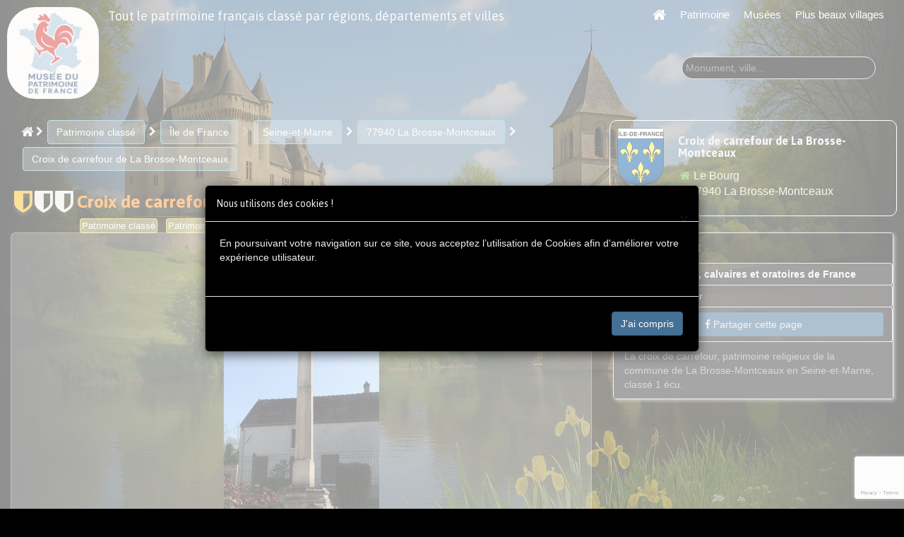

--- FILE ---
content_type: text/html; charset=utf-8
request_url: https://museedupatrimoine.fr/croix-de-carrefour-de-la-brosse-montceaux-seine-et-marne/20833.html
body_size: 25721
content:
<!DOCTYPE html PUBLIC "-//W3C//DTD XHTML 1.0 Transitional//EN" "https://www.w3.org/TR/xhtml1/DTD/xhtml1-transitional.dtd">
<meta http-equiv="Content-Type" content="text/html; charset=UTF-8"/>
<html xmlns="https://www.w3.org/1999/xhtml">
<HEAD>
<base href="https://museedupatrimoine.fr">
<!-- <script src="https://tarteaucitron.io/load.js?domain=museedupatrimoine.fr&uuid=31b794ae915ccd17bdbdf818b3eeafdb65c6c186"></script> -->

<meta http-equiv="Content-Type" content="text/html; charset=UTF-8"/>
<meta http-equiv="X-UA-Compatible" content="IE=edge,chrome=1">
<meta name="viewport" content="width=device-width, initial-scale=1.0" />
<meta name="Content-Language" content="fr">
<meta name="Copyright" content="2016 Eric GALLAIRE">
<meta name="Author" content="Musée du Patrimoine de France">
<meta name="Identifier-Url" content="https://museedupatrimoine.fr">
<meta name="Revisit-After" content="1 days">
<!--<link rel="alternate" href="https://museedupatrimoine.fr" hreflang="fr" />-->
<link rel="icon" type="image/gif" href="https://museedupatrimoine.fr/favicon.ico" />
<!--[if IE]><link rel="shortcut icon" type="image/x-icon" href="https://museedupatrimoine.fr/favicon.ico" /><![endif]-->
<!-- <link rel="stylesheet" href="css/bootstrap.css"> -->
<link rel="stylesheet" href="css/bootstrap2.css">
<link rel="stylesheet" href="css/removebootstrap.css">
<link rel="stylesheet" href="css/jRating.jquery.css" type="text/css" />
<!-- <link rel="stylesheet" href="css/animation.css" type="text/css" /> -->
<link rel="stylesheet" href="css/slider.css" type="text/css" />
<link rel="stylesheet" type="text/css" href="css/jNotify.jquery.css" media="screen" />
<link rel="stylesheet" type="text/css" href="css/font-awesome.css" media="screen" />
<!-- <link rel="stylesheet" type="text/css" href="css/font-awesome2.css" media="screen" /> -->

<!-- <link rel="stylesheet" href="https://cdnjs.cloudflare.com/ajax/libs/font-awesome/6.5.0/css/all.min.css" integrity="sha512-..." crossorigin="anonymous" referrerpolicy="no-referrer" /> -->

<link rel="stylesheet" type="text/css" href="css/font-mi.css" media="screen" />
<link href="css/bootstrap-datepicker.css" rel="stylesheet">
<!-- 
<script src="https://ajax.googleapis.com/ajax/libs/jquery/1.9.1/jquery.min.js"></script>
<SCRIPT src="js/custom.js"></SCRIPT>
<SCRIPT src="js/jquery.min.js"></SCRIPT>
<SCRIPT src="js/wow.min.js"></SCRIPT>
 -->

<!-- <script src='https://www.google.com/recaptcha/api.js'></script> -->
<script src="https://www.google.com/recaptcha/enterprise.js?render=6Lc8vdQrAAAAACS7kfjQakf403g9mN53LsCT3QT7"></script>


<SCRIPT src="js/jquery-3.7.1.min.js"></SCRIPT>
<SCRIPT src="js/jquery-ui.min.js"></SCRIPT>

<!-- A supprimer -->
<!-- <script src="js/jquery.singlePageNav.min.js"></script> -->

<script src="js/pickmeup.js"></script>
<script src="js/classie.js"></script>


<SCRIPT src="js/bootstrap.js"></SCRIPT>
<script src="https://apis.google.com/js/platform.js" async defer>  {lang: 'fr'}</script>


<!-- A supprimer -->
<!-- <script type="text/javascript" src="js/jquery.validate.js"></script>
<SCRIPT src="js/jNotify.jquery.js"></SCRIPT>
 -->


<SCRIPT src="js/jRating.jquery.js"></SCRIPT>
<script src="https://cdnjs.cloudflare.com/ajax/libs/jquery-easing/1.3/jquery.easing.min.js"></script>
<script type="text/javascript" src="js/jquery.sticky.js"></script>



<title>Croix de carrefour de La Brosse-Montceaux | Musée du Patrimoine de France</title>
<meta name="description" content="Obtenez 5% de vraie réduction sur nos hôtels premium en visitant le Croix de carrefour de La Brosse-Montceaux, lieu de la mémoire de la commune de de La Brosse-Montceaux, en Seine-et-Marne. A découvrir sur Musée du Patrimoine de France, le site des hôteliers indépendants">
<meta name="keywords" content="">

<meta name="robots" content="index, follow">

<meta property="og:url" content="https://museedupatrimoine.fr/croix-de-carrefour-de-la-brosse-montceaux-seine-et-marne/20833.html" />
<meta property="og:type" content="website" />
<meta property="og:titre" content="Croix de carrefour de La Brosse-Montceaux | Musée du Patrimoine de France" />
<meta property="og:description" content="Obtenez 5% de vraie réduction sur nos hôtels premium en visitant le Croix de carrefour de La Brosse-Montceaux, lieu de la mémoire de la commune de de La Brosse-Montceaux, en Seine-et-Marne. A découvrir sur Musée du Patrimoine de France, le site des hôteliers indépendants" />
<meta property="og:image" content="https://museedupatrimoine.fr/patrimoine/20833/27151-croix-de-carrefour-de-la-brosse-montceaux--0.jpg" />





<script>
$(function() {
    $('a.page-scroll').bind('click', function(event) {
        var $anchor = $(this);
        $('html, body').stop().animate({
            scrollTop: $($anchor.attr('href')).offset().top
        }, 500, 'easeInOutExpo');
        event.preventDefault();
    });
});


var cbpAnimatedHeader = (function() {

  var docElem = document.documentElement,
    // header = document.querySelector( '.onglet-fixed-top' ),
    didScroll = false,
    changeHeaderOn = 350;

  function init() {
    window.addEventListener( 'scroll', function( event ) {
      if( !didScroll ) {
        didScroll = true;
        setTimeout( scrollPage, 250 );
      }
    }, false );
  }

  function scrollPage() {
    var sy = scrollY();
    if ( sy >= changeHeaderOn ) {
      // classie.add( header, 'navbar-shrink' );
    }
    else {
      // classie.remove( header, 'navbar-shrink' );
    }
    didScroll = false;
  }

  function scrollY() {
    return window.pageYOffset || docElem.scrollTop;
  }

  init();

})();
</script>
<script>
// $(window).on("load", function(){
//   $("#headerpresentationhotel").sticky({ topSpacing: 0 });
// });
</script>
<script>

  window.addEventListener('scroll', () => {
    const header = document.querySelector('header');
    const searchContainer = document.querySelector('#searchContainer');
    const searchDiv = document.querySelector('#searchDiv');


    const h = header.getBoundingClientRect().height;

    if (window.scrollY > 10) {
      header.classList.add('scrolled');
      searchContainer.classList.add('scrolled');
      searchDiv.classList.add('scrolled');

    } else {
      header.classList.remove('scrolled');
      searchContainer.classList.remove('scrolled');
      searchDiv.classList.remove('scrolled');
    }

  });


  document.addEventListener("DOMContentLoaded", function () {
    const burger = document.getElementById('burgerToggle');
    const nav = document.getElementById('mainNav');

    // Activer/désactiver le menu au clic sur le burger
    burger.addEventListener('click', (e) => {
      e.stopPropagation();
      nav.classList.toggle('active');
    });

    // Fermer le menu si on clique ailleurs
    document.addEventListener('click', function (e) {
      if (nav.classList.contains('active') &&
          !nav.contains(e.target) &&
          !burger.contains(e.target)) {
        nav.classList.remove('active');
      }
    });

    // Scroll fluide + fermeture du menu si actif
    document.querySelectorAll('nav a[href^="#"]').forEach(anchor => {
      anchor.addEventListener('click', function (e) {
        e.preventDefault();
        const targetID = this.getAttribute('href');
        const target = document.querySelector(targetID);
        if (target) {
          target.scrollIntoView({
            behavior: 'smooth'
          });
        }

        // Fermer le menu burger
        if (nav.classList.contains('active')) {
          nav.classList.remove('active');
        }
      });
    });
  });


$(document).ready(function() {

  $('#my_carousel').carousel({
    pause: true,
    interval: 5000,
    wrap:true
  });



  // Empêcher la propagation des événements de scroll
  const linksContainer = document.getElementById('listPatrimoine');

  if (linksContainer) {
      // Pour les souris
      linksContainer.addEventListener('wheel', stopEventPropagation, { passive: false });
      
      // Pour les écrans tactiles
      linksContainer.addEventListener('touchmove', stopEventPropagation, { passive: false });
      
      // Pour les trackpads
      linksContainer.addEventListener('scroll', stopEventPropagation);
  }

  function stopEventPropagation(e) {
      e.stopPropagation();
      // e.stopImmediatePropagation();
      
  }

  window.addEventListener("message", function(event) {

    if (event.data && event.data.action === "pauseCarousel") {
      const carouselId = event.data.carouselId || "my_carousel"; // Valeur par défaut
      $(`#${carouselId}`).carousel('pause');
      // console.log("Carousel mis en pause depuis l'iframe Visuoz.");
    }
  });


});
</script>



<link rel="stylesheet" href="css/leaflet.css" crossorigin>
<link rel="stylesheet" href="css/MarkerCluster.css" />
<link rel="stylesheet" href="css/MarkerCluster.Default.css" />
<link rel="stylesheet" href="css/Control.FullScreen.css" />
<link rel="stylesheet" href="https://unpkg.com/leaflet-control-geocoder/dist/Control.Geocoder.css" />

<script src="https://unpkg.com/leaflet@1.9.4/dist/leaflet.js" crossorigin></script>
<script src="https://unpkg.com/leaflet.markercluster@1.5.3/dist/leaflet.markercluster.js"></script>
<script src="https://unpkg.com/leaflet.fullscreen@1.6.0/Control.FullScreen.js"></script>
<script src="https://unpkg.com/leaflet-control-geocoder/dist/Control.Geocoder.js"></script>





<script>

document.addEventListener('DOMContentLoaded', function () {
  const lat = parseFloat('48.34088073898');
  const lng = parseFloat('3.0240297317505');

  const map = L.map('map', {
    center: [lat, lng],
    zoom: 14,
    scrollWheelZoom: true,
    keyboard: false
  });

  // Marker pour l'adresse trouvée
  var searchMarker;

  // Récupération des éléments HTML
  var searchInput   = document.getElementById('leaflet-address-search');
  var resultsList   = document.getElementById('leaflet-search-results');

  var searchTimeout = null;

  // Fonction pour lancer la requête Nominatim
  function searchAddress(query) {
    if (!query || query.length < 3) {
        resultsList.innerHTML = '';
        return;
    }

    // Anti-spam: nettoyage du timeout précédent
    if (searchTimeout) {
        clearTimeout(searchTimeout);
    }

    // Petit délai pour éviter d'appeler l'API à chaque frappe
    searchTimeout = setTimeout(function () {
        var url = 'https://nominatim.openstreetmap.org/search?format=json&addressdetails=1&limit=5&q='
                  + encodeURIComponent(query);

        fetch(url, {
            headers: {
                // Utile pour respecter la politique Nominatim
                'Accept': 'application/json'
            }
        })
        .then(function (response) { return response.json(); })
        .then(function (data) {
            resultsList.innerHTML = '';

            data.forEach(function (item) {
                var li = document.createElement('li');

                // Texte complet original
                var text = item.display_name;

                // Texte sans accents pour la recherche (NFD supprime les accents)
                var textNoAccent = text.normalize("NFD").replace(/[\u0300-\u036f]/g, "");

                // Mot recherché
                var q = query.trim();

                // Mot recherché sans accents
                var qNoAccent = q.normalize("NFD").replace(/[\u0300-\u036f]/g, "");

                // Regex insensible casse, global
                var regex = new RegExp(qNoAccent.replace(/[.*+?^${}()|[\]\\]/g, '\\$&'), 'gi');

                // On cherche les correspondances dans le texte sans accents
                var highlighted = "";
                var lastIndex = 0;
                var match;

                while ((match = regex.exec(textNoAccent)) !== null) {
                    // Position exacte dans le texte original
                    var start = match.index;
                    var end = start + match[0].length;

                    // Ajouter la partie avant le match
                    highlighted += text.substring(lastIndex, start);

                    // Ajouter en gras la partie correspondante (dans le texte original)
                    highlighted += "<strong>" + text.substring(start, end) + "</strong>";

                    lastIndex = end;
                }

                // Ajouter la fin restante
                highlighted += text.substring(lastIndex);

                // Si pas de match, on garde le texte original
                if (highlighted === "") highlighted = text;

                li.innerHTML = highlighted;
                li.dataset.lat = item.lat;
                li.dataset.lon = item.lon;

                resultsList.appendChild(li);
            });

            if (data.length === 0) {
                var li = document.createElement('li');
                li.textContent = 'Aucun résultat';
                li.style.color = '#888';
                li.style.cursor = 'default';
                resultsList.appendChild(li);
            }
        })
        .catch(function (error) {
            console.error('Erreur Nominatim :', error);
        });
    }, 300);
  }

  // Événement "input" ≈ "onchange amélioré" pour l'autocomplétion
  searchInput.addEventListener('input', function () {
      searchAddress(this.value);
  });

  // Clic sur un résultat : mise à jour de la carte Leaflet
  resultsList.addEventListener('click', function (e) {
      if (e.target && e.target.tagName === 'LI' && e.target.dataset.lat) {
          var lat = parseFloat(e.target.dataset.lat);
          var lon = parseFloat(e.target.dataset.lon);

          // Nettoie les résultats
          resultsList.innerHTML = '';
          searchInput.value = e.target.textContent;

          // Supprime l'ancien marker si besoin
          if (searchMarker) {
              map.removeLayer(searchMarker);
          }

          // Ajoute un nouveau marker et centre la carte
          searchMarker = L.marker([lat, lon]).addTo(map);
          map.setView([lat, lon], 18); // zoom type "Google Places"

          // ← ici c'est l'équivalent de ton "onchange" : la carte est mise à jour
      }
  });



  L.tileLayer('https://{s}.basemaps.cartocdn.com/light_all/{z}/{x}/{y}{r}.png', {
    attribution: '&copy; CartoDB', subdomains: 'abcd', maxZoom: 19
  }).addTo(map);

  // Plein écran
  const fullscreenOnlyControl = L.control({ position: 'topleft' });
  fullscreenOnlyControl.onAdd = function () {
    const c = L.DomUtil.create('div', 'leaflet-bar leaflet-control leaflet-control-custom');
    const b = L.DomUtil.create('a', 'fullscreen-custom-btn', c);
    b.href = '#';
    b.title = 'Plein écran';
    b.innerHTML = '<i class="fa fa-2x fa-expand" style="margin: 7px;"></i>';

    const mapWrapper = document.getElementById('map-wrapper');

    b.onclick = (e) => {
      e.preventDefault();
      if (!document.fullscreenElement) {
        // On met le wrapper en fullscreen (carte + searchbar + rowMap)
        mapWrapper.requestFullscreen();
      } else {
        document.exitFullscreen();
      }
    };

    return c;
  };
  fullscreenOnlyControl.addTo(map);

  // Quand on change de fullscreen, on dit à Leaflet de se recalculer
  document.addEventListener('fullscreenchange', function () {
    setTimeout(function () {
      map.invalidateSize();
    }, 200);
  });

  const markerHtml20833 = `
  <div class="custom-marker">
    <div class="marker-image marker-image-selected" style="background-image:url('patrimoine/20833/thumb_27151-croix-de-carrefour-de-la-brosse-montceaux--0.jpg');"></div>
    <div class="marker-pin"></div>
    <div class="marker-label">Croix de carrefour de La Brosse-Montceaux</div>
  </div>
`;

const monumentIcon20833 = L.divIcon({
  html: markerHtml20833,
  className: '',
  iconSize: [50, 60],
  iconAnchor: [25, 60],
  popupAnchor: [0, -60]
});

const marker20833 = L.marker([48.34088073898, 3.0240297317505], { icon: monumentIcon20833, _id: "20833", _type: "patrimoine", _categ: "54" });

// --- Popup "loading" par défaut (tu peux remettre ta version JSON si tu veux) ---
// marker20833.bindPopup("<strong>Croix de carrefour de La Brosse-Montceaux<\/strong>");

marker20833.bindPopup('<div class="loading">Chargement…</div>', {
  maxWidth: 600, minWidth: 180, autoPan: true
});

// Au moment d’ouvrir → récupérer détails et mettre à jour popup + label + icône (si besoin)
marker20833.on('popupopen', async () => {
  try {
    const d = await ensureMarkerDetails(marker20833);

    console.log(d);
    if (!d) return;

    marker20833.setPopupContent(makePopupHtml(d));
    const popupContent = marker20833._popup?.getElement()?.querySelector('.leaflet-popup-content');
    if (popupContent) {
      // 3️⃣ initialise le carrousel sur ce contenu
      initPopupCarousels(popupContent);
    }

    // Optionnel : afficher le titre dans la vignette quand on a les détails
    const maybeImage = (d && d.image) ? d.image : (typeof f !== 'undefined' && f && f.image ? f.image : null);
    const maybeTitle = (d && d.title) ? d.title : '';
    const newIcon = iconFromImage(d.type, d.categ, 20833, maybeImage, maybeTitle);
    if (newIcon) marker20833.setIcon(newIcon);

  } catch (e) {
    console.error('Détails marker échoués:', e);
    marker20833.setPopupContent('<em>Erreur de chargement</em>');
  }
});

marker20833.addTo(map);
  // Cluster
  const markers_patrimoine = L.markerClusterGroup({ chunkedLoading: true });
  map.addLayer(markers_patrimoine);

  const markers_villages = L.markerClusterGroup({ chunkedLoading: true });
  map.addLayer(markers_villages);

  const markers_musees = L.markerClusterGroup({ chunkedLoading: true });
  map.addLayer(markers_musees);

  const markers_hebergements = L.markerClusterGroup({ chunkedLoading: true });
  map.addLayer(markers_hebergements);


  let batch_patrimoines = [];
  let batch_villages = [];
  let batch_musees = [];
  let batch_hebergements = [];



  // --- Icônes ---
  function iconFromImage(type, categ, id, url, labelText) {
    const safeUrl = url || ''; // si vide, CSS pourra mettre un placeholder
    const label = labelText ? `<div class="marker-label">${labelText}</div>` : '';

    let specialClass = "";
    if (id==20833)
    {
      specialClass = "marker-image-selected";
    }

    // console.log(categ);
    let specialStyle;

    if (type=="hebergement"){
      specialStyle="border: 4px solid #5984e8;";
    }
    else if (type=="musee"){
      specialStyle="border: 4px solid #e85959;";
    }
    else if (type=="village"){
      specialStyle="border: 4px solid #3b7c2d;";
    }
    else
    {
      specialStyle="border: none;";
    }

    const html = `
      <div class="custom-marker">
        <div class="marker-image ${specialClass}" style="background-image:url('${safeUrl}');${specialStyle}"></div>
        <div class="marker-pin"></div>
        ${label}
      </div>`;
    return L.divIcon({ html, className:'', iconSize:[50,60], iconAnchor:[25,60], popupAnchor:[0,-60] });
  }

  // Cache de détails
  const detailsCache = new Map();    // id -> détails
  const inflightDetails = new Map(); // id -> Promise


const pat_categories = [
    {"id": 1, "classement": "Religieux", "terme": "abbatiale, basilique","keywords": ["abbatiale", "basilique"]},
    {"id": 2, "classement": "Religieux", "terme": "abbaye, monastère et prieuré","keywords": ["abbaye", "monastere", "prieure"]},
    {"id": 3, "classement": "Archéologie", "terme": "grotte, abris sous roche","keywords": ["grotte", "abri sous roche", "abri sous-roche", "abri roche"]},
    {"id": 4, "classement": "Militaire", "terme": "donjons, tours, citadelles et bastions","keywords": ["donjon", "tour", "citadelle", "bastion"]},
    {"id": 5, "classement": "Archéologie", "terme": "cromlechs, alignements et Lec'h","keywords": ["cromlech", "alignement", "lech", "lekh"]},
    {"id": 6, "classement": "Archéologie", "terme": "tutulu, allée couverte, cairn","keywords": ["tumulus", "allee couverte", "cairn"]},
    {"id": 7, "classement": "Archéologie", "terme": "vestige Gallo-romain","keywords": ["vestige gallo-romain", "vestige gallo romain", "villa gallo-romaine", "therme romain", "amphitheatre"]},
    {"id": 8, "classement": "Militaire", "terme": "château","keywords": ["chateau", "chateau fort", "chateau-fort", "castrum"]},
    {"id": 9, "classement": "Ville", "terme": "hôtel de ville, palais","keywords": ["hotel de ville", "mairie", "palais municipal", "palais"]},
    {"id": 10, "classement": "Religieux", "terme": "hospices, hôtel-dieu et maladreries","keywords": ["hospice", "hotel-dieu", "hotel dieu", "maladrerie"]},
    {"id": 11, "classement": "Infrastructure", "terme": "patrimoines maritimes, phares et îles","keywords": ["phare", "ile", "port", "capitainerie", "mole", "jetee", "feu maritime"]},
    {"id": 12, "classement": "Infrastructure", "terme": "ponts","keywords": ["pont", "viaduc routier", "passerelle"]},
    {"id": 13, "classement": "Ville", "terme": "places, jardins, théâtres, pavillons","keywords": ["place", "jardin", "square", "theatre", "kiosque", "pavillon"]},
    {"id": 14, "classement": "Religieux", "terme": "cathédrales et collégiales","keywords": ["cathedrale", "collegiale"]},
    {"id": 15, "classement": "Ville", "terme": "Villes, villages","keywords": []},
    {"id": 16, "classement": "Infrastructure", "terme": "canaux, aqueducs, écluses, regards","keywords": ["canal", "aqueduc", "ecluse", "regard"]},
    {"id": 17, "classement": "Ville", "terme": "statues, arcs, monuments","keywords": ["statue", "arc", "arc de triomphe", "monument"]},
    {"id": 18, "classement": "Ville", "terme": "maisons des personnages célèbres","keywords": ["maison natale", "maison de personnage", "demeure d ecrivain", "maison d artiste"]},
    {"id": 19, "classement": "Ville", "terme": "beffrois et tours de l'Horloge","keywords": ["beffroi", "tour de l horloge", "beffroi municipal"]},
    {"id": 20, "classement": "Rural", "terme": "fermes et granges","keywords": ["ferme", "grange", "longere"]},
    {"id": 21, "classement": "Archéologie", "terme": "polissoirs, bornes et roches gravées","keywords": ["polissoir", "borne", "roche gravee", "gravure rupestre"]},
    {"id": 22, "classement": "Militaire", "terme": "vestiges de la guerre 39-45","keywords": ["blockhaus", "bunker", "casemate", "mur de l atlantique", "vestige 39-45", "vestige seconde guerre"]},
    {"id": 23, "classement": "Infrastructure", "terme": "infrastructures du canal du midi","keywords": ["canal du midi", "ecluse du midi", "pont-canal du midi", "rigole du midi"]},
    {"id": 24, "classement": "Ville", "terme": "maisons et villas","keywords": ["maison", "villa", "hotel particulier", "demeure"]},
    {"id": 25, "classement": "Militaire", "terme": "forts, fortifications, arsenaux","keywords": ["fort", "fortification", "arsenal", "citadelle", "redoute", "batterie"]},
    {"id": 26, "classement": "Archéologie", "terme": "sites archéologiques","keywords": ["site archeologique", "oppidum", "camp neolithique"]},
    {"id": 27, "classement": "Archéologie", "terme": "dolmens classés","keywords": ["dolmen"]},
    {"id": 28, "classement": "Rural", "terme": "halle, grenier, marché couvert","keywords": ["halle", "grenier", "marche couvert"]},
    {"id": 29, "classement": "Religieux", "terme": "chapelle","keywords": ["chapelle"]},
    {"id": 31, "classement": "Religieux", "terme": "eglise, cathedrale","keywords": ["eglise", "cathedrale"]},
    {"id": 33, "classement": "Militaire", "terme": "cimetière militaire, monument aux morts","keywords": ["cimetiere militaire", "monument aux morts"]},
    {"id": 34, "classement": "Militaire", "terme": "vestiges de la guerre de 14-18","keywords": ["tranchee", "necropole nationale", "ossuaire 14-18", "fort 14-18", "vestige 14-18"]},
    {"id": 35, "classement": "Religieux", "terme": "commanderie templière","keywords": ["commanderie templiere", "templier"]},
    {"id": 36, "classement": "Religieux", "terme": "couvent","keywords": ["couvent", "cloitre"]},
    {"id": 37, "classement": "Religieux", "terme": "église","keywords": ["eglise", "eglise paroissiale"]},
    {"id": 38, "classement": "Religieux", "terme": "église protestante","keywords": ["eglise protestante", "temple protestant", "temple"]},
    {"id": 39, "classement": "Ville", "terme": "portes-de-ville, rempart, enceinte de ville","keywords": ["porte de ville", "porte", "rempart", "enceinte"]},
    {"id": 40, "classement": "Militaire", "terme": "motte castrale","keywords": ["motte castrale", "motte"]},
    {"id": 41, "classement": "Infrastructure", "terme": "éléments du patrimoine industriel","keywords": ["patrimoine industriel", "cheminée d usine", "atelier", "friche industrielle"]},
    {"id": 42, "classement": "Ville", "terme": "fontaine, puit, et lavoir","keywords": ["fontaine", "puits", "lavoir"]},
    {"id": 43, "classement": "Infrastructure", "terme": "four à chaux, usine, manufacture","keywords": ["four a chaux", "usine", "manufacture", "raffinerie"]},
    {"id": 44, "classement": "Infrastructure", "terme": "patrimoine ferroviaire, viaduc, gare","keywords": ["viaduc ferroviaire", "pont-rail", "gare", "depot", "rotonde", "passerelle ferroviaire"]},
    {"id": 45, "classement": "Archéologie", "terme": "menhirs","keywords": ["menhir"]},
    {"id": 46, "classement": "Ville", "terme": "hôtel particulier","keywords": ["hotel particulier"]},
    {"id": 47, "classement": "Ville", "terme": "immeuble","keywords": ["immeuble", "immeuble haussmannien"]},
    {"id": 48, "classement": "Ville", "terme": "maisons à pan de bois","keywords": ["maison a pan de bois", "maison colombage", "colombage"]},
    {"id": 49, "classement": "Militaire", "terme": "manoir, logis,  maisons forte","keywords": ["manoir", "logis", "maison forte"]},
    {"id": 50, "classement": "Rural", "terme": "moulins","keywords": ["moulin", "moulin a eau", "moulin a vent"]},
    {"id": 51, "classement": "Rural", "terme": "pigeonnier et colombier","keywords": ["pigeonnier", "colombier"]},
    {"id": 52, "classement": "Ville", "terme": "sources, therme et bain","keywords": ["source", "therme", "bain", "etablissement thermal"]},
    {"id": 53, "classement": "Religieux", "terme": "synagogue, bains et cimetière juif","keywords": ["synagogue", "mikve", "bain rituel", "cimetiere juif"]},
    {"id": 54, "classement": "Religieux", "terme": "croix, calvaire, oratoire","keywords": ["croix", "calvaire", "oratoire"]},
    {"id": 55, "classement": "Infrastructure", "terme": "éléments du patrimoine minier, carrière et meulière", "keywords": ["mine", "carriere", "meuliere", "chevalement", "terrils"]},
    {"id": 56, "classement": "Religieux", "terme": "lanternes des mort, ossuaire et cimetière","keywords": ["lanterne des morts", "ossuaire", "cimetiere"]},
    {"id": 57, "classement": "Militaire", "terme": "malouinière","keywords": ["malouiniere"]},
    {"id": 59, "classement": "Visiter", "terme": "plus beaux village","keywords": ["plus beau village", "village classe", "village remarquable"]},
    {"id": 60, "classement": "Visiter", "terme": "attraction, site touristique","keywords": ["attraction", "site touristique", "parc a theme", "point de vue"]},
    {"id": 61, "classement": "Visiter", "terme": "musée","keywords": ["musee"]},
    {"id": 62, "classement": "Autre", "terme": "autre","keywords": [""]}
  ];

const hebergements_categories = [
    {"id": 26, "terme": "Hôtel"},
    {"id": 28, "terme": "Chambre d'hôtes"},
    {"id": 29, "terme": "Gîte"},
    {"id": 30, "terme": "B et B"},
    {"id": 1347, "terme": "Mariage"}
  ];

function getTermeById(data, id) {
  const item = data.find(obj => obj.id === id);
  return item ? item.terme : null;
}

function getTermeByIdAndCateg(type, id) {

  if (type=="patrimoine" || type=="musee" || type=="village")
  {
    return getTermeById(pat_categories, parseInt(id))
  }
  else
  {
    return getTermeById(hebergements_categories, parseInt(id))
  }
}




function makeinfosHtml(f) {
  if (f.type=="patrimoine" || f.type=="musee" || f.type=="village") {
    icon = "fa-university";
    style="";
  } else {
    icon = "fa-bed";
    style = `style="border: solid 2px #9d9dfb; background-color: #f2f2ff;"`;
  }

  return `<div class="list-group-item" ${style}>
    <div class="listPatrimoine_result">
      <div class="accordion-header" onclick="toggleAccordion(this)">
        <h5 class="font16 txt-gris-fonce bold-weight">${f.title}</h5>
        <i class="fa fa-chevron-down accordion-icon"></i>
      </div>
      <div class="row" onclick="openMarkerPopupFromList(event, '${f.id}', '${f.type}', '${f.categ}')">
        <div class="col-xs-9 col-sm-9 col-md-8 col-lg-9">
          <div class="txt-bleu font14">
            <i class="fa ${icon} txt-vert"></i> ${f.type} - ${getTermeByIdAndCateg(f.type, parseInt(f.categ))}
          </div>
          <div class="txt-gris-fonce font14">
            <i class="fa fa-map-marker txt-orange"></i> ${f.CP} ${f.Ville} (${f.dist} m)
          </div>
        </div>
        <div class="col-xs-3 col-sm-3 col-md-4 col-lg-3">
          <img src="${f.image}" class="img-responsive">
        </div>
      </div>
    </div>
  </div>`;
}


window.openMarkerPopupFromList = function(event, markerId, markerType, markerCateg) {
  event.preventDefault();
  event.stopPropagation();

  let batch_markers;

  if (markerType=="patrimoine") {
    batch_markers = batch_patrimoines;
  } else if (markerType=="village") {
    batch_markers = batch_villages;
  } else if (markerType=="musee") {
    batch_markers = batch_musees;
  } else {
    batch_markers = batch_hebergements;
  }

  let found;
  for (const marker of batch_markers) {
    if (
      String(marker.options._id) === String(markerId) &&
      String(marker.options._type) === String(markerType) &&
      String(marker.options._categ) === String(markerCateg)
    ) {
      found = marker;
      break;
    }
  }

  if (found) {
    openMarkerPopup(found, false);
  }
};



window.toggleAccordion = function(header) {
  console.log(header);

  const resultDiv = header.parentElement;
  const isActive = resultDiv.classList.contains('active');

  // Ferme tous les autres accordéons
  document.querySelectorAll('.listPatrimoine_result.active').forEach(item => {
      if (item !== resultDiv) {
          item.classList.remove('active');
      }
  });

  // Toggle l'accordéon cliqué
  resultDiv.classList.toggle('active');
}


async function openMarkerPopup(marker, doForcePan = true) {
  try {
    const details = await ensureMarkerDetails(marker);
    if (!details) return false;

    // 1. Vérifier si le marker est visible (non groupé)
    const isMarkerVisible = !!marker._icon;

    if (!isMarkerVisible) {
      // 2. Utiliser la méthode spécifique du cluster pour dégrouper
      const clusterGroup = getClusterGroupForMarker(marker);
      if (clusterGroup) {
        // Trouver le cluster parent
        const parentCluster = clusterGroup.getVisibleParent(marker);
        
        // Spiderfy le cluster (dégrouper)
        if (parentCluster && parentCluster.spiderfy) {
          parentCluster.spiderfy();
          
          // Attendre que le dégroupement soit complet
          await new Promise(resolve => setTimeout(resolve, 300));
        }
      }
    }

    // 3. Mettre à jour le contenu du popup
    marker.setPopupContent(makePopupHtml(details));
    
    // 4. Ouvrir le popup
    marker.openPopup();
    
    // 5. Centrer la carte sur le marker
    if (doForcePan) {
      marker._map.panTo(marker.getLatLng(), { animate: true, duration: 0.5 });
    }
    
    // 6. Initialiser le carousel après délai
    setTimeout(() => {
      const popupElement = marker.getPopup()?.getElement();
      if (popupElement) {
        const popupContent = popupElement.querySelector('.leaflet-popup-content');
        if (popupContent) initPopupCarousels(popupContent);
      }
    }, 100);
    
    return true;
  } catch (e) {
    console.error('Erreur dans openMarkerPopup:', e);
    
    // Solution de secours
    marker.setPopupContent('<em>Erreur de chargement</em>');
    marker.openPopup();
    
    return false;
  }
}

// Fonction utilitaire améliorée pour obtenir le groupe cluster
function getClusterGroupForMarker(marker) {
  if (!marker.options) return null;
  
  const type = marker.options._type;
  if (!type) return null;
  
  switch(type) {
    case "patrimoine": return markers_patrimoine;
    case "village": return markers_villages;
    case "musee": return markers_musees;
    case "hebergement": return markers_hebergements;
    default: return null;
  }
}








function makePopupHtml(d, mode = 'slide') {
  const title = d.title || '';
  const per   = d.periode ? `<h5><i class="fa fa-calendar margin-right"></i>${d.periode}</h5>` : '';
  const hrefOpen  = d.href ? `<a href="${d.href}">` : '';
  const hrefClose = d.href ? `</a>` : '';

  // console.log(d);

  // console.log(d);
  // console.log(d.categ);
  // console.log(d.type);

  let infos, link, link_booking;

  if (d.type=="patrimoine" || d.type=="musee" || d.type=="village")
  {
    link = d.href ? `<h5><a href="${d.href}"><i class="fa fa-sign-out fa-2x marker-link"></i></a></h5>` : '';
    link_direct = "";
    link_booking = "";

    infos=`<h6>Catégorie : ${getTermeById(pat_categories, parseInt(d.categ))}</h6>`

    if (d.propriete)
    {
      infos+=`<h5><i class="fa fa-university margin-right"></i>${d.propriete}</h5>`;
    }
  }
  else
  {
    link = d.href ? `<div><a href="${d.href}" class="btn btn-default btn-block marker-link-hebergement"><i class="fa fa-sign-out fa-lg"></i>La fiche relais-historiques</a></div>` : '';
    link_direct = d.href_direct ? `<div><a href="${d.href_direct}" class="btn btn-default btn-block marker-link-website" target="_BLANK"><i class="fa fa-globe fa-lg" style="margin-right:10px;"></i>Site web</a></div>` : '';
    link_booking = d.href_booking ? `<div><a href="${d.href_booking}" class="btn btn-default btn-block marker-link-booking" target="_BLANK"><i class="fa fa-bed fa-lg" style="margin-right:10px;"></i>Je réserve sur Booking</a></div>` : '';

    infos=`<h5>${getTermeById(hebergements_categories, parseInt(d.categ))}`

    infos+="</h5>";
  }


  let imgBlock = '';

  if (Array.isArray(d.images) && d.images.length > 0) {
    const imgs = d.images.map(src => `<img src="${src}" class="marker-carousel-img" alt="">`).join('');

    if (mode === 'slide') {
      imgBlock = `
        <div class="marker-carousel" data-mode="slide" aria-label="galerie">
          <div class="marker-carousel-viewport">
            <div class="marker-carousel-track">${imgs}</div>
          </div>
          ${d.images.length > 1 ? `
            <button class="marker-carousel-prev" aria-label="précédent">&#10094;</button>
            <button class="marker-carousel-next" aria-label="suivant">&#10095;</button>
            <div class="marker-dots"></div>
          ` : ''}
        </div>
      `;
    } else {
      // mode = 'fade'
      imgBlock = `
        <div class="marker-carousel" data-mode="fade" aria-label="galerie">
          <div class="marker-carousel-track">${imgs}</div>
          ${d.images.length > 1 ? `
            <button class="marker-carousel-prev" aria-label="précédent">&#10094;</button>
            <button class="marker-carousel-next" aria-label="suivant">&#10095;</button>
            <div class="marker-dots"></div>
          ` : ''}
        </div>
      `;
    }

  } else if (d.image) {
    imgBlock = `<div style="margin-top:6px"><img src="${d.image}" alt="" style="border-radius:6px;max-width:160px;"></div>`;
  }

  return `<h4>
    <strong>
      ${hrefOpen}
      ${title}
      ${hrefClose}
    </strong>
  </h4>
  ${imgBlock}
  ${infos}
  ${per}
  ${link}
  ${link_direct}
  ${link_booking}`;
}



// Récupère toutes les checkbox de catégories
const checkboxes = document.querySelectorAll('input[name="categ"]');

function getSelectedCategs() {
  const selected = [];

  checkboxes.forEach(cb => {
    if (cb.checked) {
      // Découpe la value en tableau d'entiers
      const values = cb.value
        .split(',')
        .map(v => parseInt(v.trim(), 10))
        .filter(v => !isNaN(v));
      
      selected.push(...values); // Ajoute toutes les sous-valeurs
    }
  });

  return selected;
}


// Ajoute un listener onchange sur chaque checkbox
checkboxes.forEach(cb => {
  cb.addEventListener('change', () => {
    fetchMarkers(); // Appel de ta fonction async
  });
});



function initPopupCarousels(root = document) {
  const carousels = root.querySelectorAll('.marker-carousel:not([data-initialized])');

  carousels.forEach(cont => {

    cont.setAttribute('data-initialized', 'true');

    const mode = cont.getAttribute('data-mode') || 'fade';
    const prev = cont.querySelector('.marker-carousel-prev');
    const next = cont.querySelector('.marker-carousel-next');
    const dotsContainer = cont.querySelector('.marker-dots');
    const track = cont.querySelector('.marker-carousel-track');
    const imgs = Array.from(cont.querySelectorAll('.marker-carousel-img'));
    if (!imgs.length) return;

    const isMain = !!cont.closest('#MainCarousel');

    // 🔹 SI DÉJÀ INIT : on ne recrée pas le carousel,
    // on se contente de changer l’index de départ via la fonction go() stockée sur l’élément
    if (cont.dataset.carouselInit === '1') {
      const len = imgs.length;
      const startAttr = parseInt(cont.getAttribute('data-start-index'), 10);
      let idx = Number.isFinite(startAttr) ? startAttr : 0;
      idx = Math.max(0, Math.min(idx, len - 1));

      if (typeof cont._markerGo === 'function') {
        cont._markerGo(idx);
      }
      return;
    }

    // 🔹 PREMIÈRE INITIALISATION
    cont.dataset.carouselInit = '1';

    // Index de départ éventuel
    const startAttr = parseInt(cont.getAttribute('data-start-index'), 10);
    let idx = Number.isFinite(startAttr) ? startAttr : 0;
    idx = Math.max(0, Math.min(idx, imgs.length - 1));


    const resetZoom = () => {
      const vps = cont.querySelectorAll('.marker-carousel-viewport');
      vps.forEach(vp => {
        vp.classList.remove('is-zoomed');
        vp.dataset.scale = '1';
        vp.dataset.zoomed = '0';

        const imgsVp = vp.querySelectorAll('.marker-carousel-img');
        imgsVp.forEach(img => {
          img.style.transformOrigin = '50% 50%';
          img.style.transform = 'none';
        });

        // 🔹 Reset aussi l'état logique utilisé par initMainCarouselZoom
        if (typeof vp._resetZoomLogic === 'function') {
          vp._resetZoomLogic();
        }
      });
    };


    let dots = [];

    // ●●● Dots
    if (dotsContainer) {
      dotsContainer.innerHTML = imgs
        .map((_, i) => `<span class="marker-dot${i === idx ? ' active' : ''}"></span>`)
        .join('');
      dots = Array.from(dotsContainer.querySelectorAll('.marker-dot'));
    }

    const updateDots = () => {
      dots.forEach((dot, i) => {
        dot.classList.toggle('active', i === idx);
      });
    };

    const renderFade = () => {
      imgs.forEach((img, i) => {
        img.classList.toggle('is-active', i === idx);
      });
      updateDots();
      if (track) track.style.transform = '';
    };

    const renderSlide = () => {
      if (!track) return;
      track.style.transform = `translateX(${-idx * 100}%)`;
      updateDots();
    };

    // --- Lazy‑load + loader ---
    const ensureImageLoaded = img => {
      return new Promise(resolve => {
        if (!img) return resolve();
        if (img.dataset.loaded === '1' || img.src) return resolve();

        const src = img.dataset.src;
        if (!src) return resolve();

        // petit loader
        let spinner = img.parentElement.querySelector('.marker-spinner');
        if (!spinner) {
          spinner = document.createElement('div');
          spinner.className = 'marker-spinner';
          img.parentElement.style.position = 'relative';
          img.parentElement.appendChild(spinner);
        }

        const onLoad = () => {
          img.dataset.loaded = '1';
          img.removeEventListener('load', onLoad);
          if (spinner && spinner.parentNode) spinner.parentNode.removeChild(spinner);
          resolve();
        };

        img.addEventListener('load', onLoad);
        img.src = src;
      });
    };

    const go = n => {
      // console.log('go', n);
      resetZoom();

      // si tu préfères le wrap, remets la ligne modulo :
      // idx = (n + imgs.length) % imgs.length;
      idx = n;
      idx = Math.max(0, Math.min(idx, imgs.length - 1));

      // (optionnel mais utile pour le pinch plus tard)
      cont.dataset.currentIndex = String(idx);

      const currentImg = imgs[idx];

      ensureImageLoaded(currentImg).then(() => {
        if (mode === 'slide') renderSlide();
        else renderFade();

        if (isMain && currentImg && typeof resizeMainModalToImage === 'function') {
          if (currentImg.complete) {
            resizeMainModalToImage(currentImg);
          } else {
            const onLoad = () => {
              currentImg.removeEventListener('load', onLoad);
              resizeMainModalToImage(currentImg);
            };
            currentImg.addEventListener('load', onLoad);
          }
        }
      });
    };

    // 🔹 on garde un pointeur vers go() sur l’élément DOM
    cont._markerGo = go;

    // --- Préparation lazy‑load : première image chargée, les autres en data‑src ---
    imgs.forEach((img, i) => {
      const alreadyLoaded = img.dataset.loaded === '1';

      if (i === idx || alreadyLoaded) {
        img.dataset.loaded = '1';
        if (!img.src && img.dataset.src) {
          img.src = img.dataset.src;
        }
      } else if (img.src) {
        img.dataset.src = img.src;
        img.removeAttribute('src');
      }
    });

    // init vue courante
    go(idx);

    // Boutons
    if (prev) {
      prev.addEventListener('click', e => {
        e.preventDefault();
        go(idx - 1);
      });
    }
    if (next) {
      next.addEventListener('click', e => {
        e.preventDefault();
        go(idx + 1);
      });
    }

    // Dots
    dots.forEach((dot, i) => {
      dot.addEventListener('click', e => {
        e.preventDefault();
        go(i);
      });
    });

    // --- GESTION DU ZOOM (tu gardes ton code existant ici) ---
    const viewports = cont.querySelectorAll('.marker-carousel-viewport');
    viewports.forEach(vp => {
      // ton code zoom souris + touch
    });
  });
}








function initMainCarouselZoom() {

  $(`#my_carousel`).carousel('pause');
  console.log("Carousel mis en pause.");

  const mainModal = document.getElementById('MainCarousel');
  if (!mainModal) return;

  const viewports = mainModal.querySelectorAll('.marker-carousel-viewport');

  viewports.forEach(function (vp) {
    // éviter double init
    if (vp.dataset.zoomInit === '1') return;
    vp.dataset.zoomInit = '1';

    let zoomed = false;
    let currentImg = null;
    const zoomLevel = 2.2; // facteur de zoom


    // Permet au carousel de resetter aussi l'état logique du zoom
    vp._resetZoomLogic = function () {
      zoomed = false;
      scale  = 1;
      currentImg = null;

      // Optionnel : sécurité côté DOM si resetZoom n'a pas déjà tout fait
      // vp.classList.remove('is-zoomed');
    };

    function resetZoom() {
      if (currentImg) {
        currentImg.style.transformOrigin = '50% 50%';
        currentImg.style.transform = 'none';
      }
      zoomed = false;
      currentImg = null;
      vp.classList.remove('is-zoomed');
    }

    function updateOrigin(e) {
      if (!currentImg) return;
      const rect = vp.getBoundingClientRect();
      const x = ((e.clientX - rect.left) / rect.width) * 100;
      const y = ((e.clientY - rect.top) / rect.height) * 100;
      currentImg.style.transformOrigin = x + '% ' + y + '%';
    }

    // CLIC : (dé)clenche le zoom sur l'image cliquée
    vp.addEventListener('click', function (e) {
      const img = e.target.closest('.marker-carousel-img');
      if (!img) {
        // clic sur flèches / dots → on laisse le carousel fonctionner normalement
        return;
      }

      e.preventDefault();
      // e.stopPropagation(); // à activer seulement si un autre clic parasite la modale

      // nouveau zoom ou changement d'image zoomée
      if (!zoomed || img !== currentImg) {
        zoomed = true;
        currentImg = img;
        vp.classList.add('is-zoomed');
        currentImg.style.transform = 'scale(' + zoomLevel + ')';
        updateOrigin(e);
      } else {
        // même image → on désactive le zoom
        resetZoom();
      }
    });

    // MOUVEMENT SOURIS : déplace le zoom
    vp.addEventListener('mousemove', function (e) {
      if (!zoomed || !currentImg) return;
      updateOrigin(e);
    });

    // (Optionnel) Sortie du viewport : on annule le zoom
    /*
    vp.addEventListener('mouseleave', function () {
      if (!zoomed) return;
      resetZoom();
    });
    */





    // --- Pinch to zoom (tactile) ---
    let startDist = 0;
    let startScale = 1;






    // Pour le drag à 1 doigt
    let dragStartX = 0;
    let dragStartY = 0;
    let originStartX = 50;
    let originStartY = 50;
    let isDragging = false;

    // pinch 2 doigts
    let pinchStartCenterX = 0;
    let pinchStartCenterY = 0;

    function getDistance(t1, t2) {
      const dx = t2.clientX - t1.clientX;
      const dy = t2.clientY - t1.clientY;
      return Math.sqrt(dx * dx + dy * dy);
    }

    // Récupère l'image correspondant à l'index courant du carousel parent
    function getCurrentImgForViewport() {
      const cont = vp.closest('.marker-carousel');
      if (!cont) {
        return vp.querySelector('.marker-carousel-img.is-active') ||
               vp.querySelector('.marker-carousel-img');
      }

      const imgs = cont.querySelectorAll('.marker-carousel-img');
      if (!imgs.length) return null;

      let ci = parseInt(cont.dataset.currentIndex, 10);
      if (!Number.isFinite(ci)) ci = 0;
      ci = Math.max(0, Math.min(ci, imgs.length - 1));

      return imgs[ci] || imgs[0] || null;
    }

    // Lit l'origine actuelle du zoom (en %)
    function getCurrentTransformOrigin() {
      if (!currentImg) {
        return { ox: 50, oy: 50 };
      }
      const to = currentImg.style.transformOrigin || '50% 50%';
      const parts = to.split(' ');
      const ox = parseFloat(parts[0]) || 50;
      const oy = parseFloat(parts[1]) || 50;
      return { ox, oy };
    }

    vp.addEventListener('touchstart', function (e) {
      // 🔹 Pinch à 2 doigts
      if (e.touches.length === 2) {
        e.preventDefault();

        currentImg = getCurrentImgForViewport();
        if (!currentImg) return;

        const [t1, t2] = e.touches;
        startDist = getDistance(t1, t2);
        startScale = scale;

        // Centre du pinch au départ (en coordonnées écran)
        const cx = (t1.clientX + t2.clientX) / 2;
        const cy = (t1.clientY + t2.clientY) / 2;
        pinchStartCenterX = cx;
        pinchStartCenterY = cy;

        // On mémorise l'origine actuelle, sans la changer
        const { ox, oy } = getCurrentTransformOrigin();
        originStartX = ox;
        originStartY = oy;

        // en mode pinch, on ne dragge pas
        isDragging = false;
      }

      // 🔹 1 doigt = début de drag du centre de zoom (si déjà zoomé)
      else if (e.touches.length === 1 && zoomed) {
        const t = e.touches[0];

        currentImg = getCurrentImgForViewport();
        if (!currentImg) return;

        dragStartX = t.clientX;
        dragStartY = t.clientY;

        const { ox, oy } = getCurrentTransformOrigin();
        originStartX = ox;
        originStartY = oy;

        isDragging = true;
      }
    }, { passive: false });

    vp.addEventListener('touchmove', function (e) {
      // 🔹 Pinch à 2 doigts : zoom + déplacement du centre
      if (e.touches.length === 2) {
        e.preventDefault();

        currentImg = getCurrentImgForViewport();
        if (!currentImg) return;
        if (startDist <= 0) return;

        const [t1, t2] = e.touches;
        const dist = getDistance(t1, t2);

        // Zoom
        let newScale = startScale * (dist / startDist);
        newScale = Math.max(1, Math.min(4, newScale)); // bornes
        scale = newScale;
        zoomed = scale > 1.0001;

        // Applique le scale (ou adapte à ta logique existante)
        currentImg.style.transform = `scale(${scale})`;

        // Centre actuel du pinch
        const cx = (t1.clientX + t2.clientX) / 2;
        const cy = (t1.clientY + t2.clientY) / 2;

        // Delta par rapport au centre de départ
        const dx = cx - pinchStartCenterX;
        const dy = cy - pinchStartCenterY;

        const rect = currentImg.getBoundingClientRect();

        // Tient compte du niveau de zoom
        const factorX = (100 / rect.width) * scale;
        const factorY = (100 / rect.height) * scale;

        let newOx = originStartX - dx * factorX;
        let newOy = originStartY - dy * factorY;

        // borne entre 0% et 100% pour ne pas "perdre" l'image
        newOx = Math.max(0, Math.min(100, newOx));
        newOy = Math.max(0, Math.min(100, newOy));

        currentImg.style.transformOrigin = `${newOx}% ${newOy}%`;
      }

      // 🔹 1 doigt = drag du centre de zoom (comme tu avais déjà)
      else if (e.touches.length === 1 && zoomed && isDragging) {
        e.preventDefault();

        const t = e.touches[0];
        if (!currentImg) {
          currentImg = getCurrentImgForViewport();
        }
        if (!currentImg) return;

        const rect = currentImg.getBoundingClientRect();

        const dx = t.clientX - dragStartX;
        const dy = t.clientY - dragStartY;

        const factorX = (100 / rect.width) * scale;
        const factorY = (100 / rect.height) * scale;

        let newOx = originStartX - dx * factorX;
        let newOy = originStartY - dy * factorY;

        newOx = Math.max(0, Math.min(100, newOx));
        newOy = Math.max(0, Math.min(100, newOy));

        currentImg.style.transformOrigin = `${newOx}% ${newOy}%`;
      }
    }, { passive: false });

    vp.addEventListener('touchend', function (e) {
      if (e.touches.length < 2) {
        startDist = 0;
      }
      if (e.touches.length === 0) {
        isDragging = false;
      }
    });







  });
}

function resizeMainModalToImage(img) {
  if (!img) return;

  const dialog = document.querySelector('#MainCarousel .modal-dialog');
  if (!dialog) return;

  const maxW = window.innerWidth - 10;   // marges
  const maxH = window.innerHeight - 20; // header + footer

  const naturalW = img.naturalWidth || img.width;
  const naturalH = img.naturalHeight || img.height;
  if (!naturalW || !naturalH) return;

  const ratio = naturalW / naturalH;

  let targetW = maxW;
  let targetH = targetW / ratio;

  if (targetH > maxH) {
    targetH = maxH;
    targetW = targetH * ratio;
  }

  dialog.style.width = targetW + 'px';
}




// Lance une première fois quand le DOM est prêt
document.addEventListener('DOMContentLoaded', function () {
  initMainCarouselZoom();
});

$(document).on('click', '.open-main-carousel', function () {
  const start = mainCarouselIndex || 0;
  $('#MainCarousel .marker-carousel').attr('data-start-index', start);
});


$(document).ready(function() {
  $('#MainCarousel').on('shown.bs.modal', function () {
    initPopupCarousels(this);
    initMainCarouselZoom();
    $('#MainCarousel [data-toggle="tooltip"]').tooltip('dispose');




    const modal = this;

    function onKey(e) {
      if (e.key === 'ArrowRight') {
        const btnNext = modal.querySelector('.marker-carousel-next');
        if (btnNext) btnNext.click();
      } else if (e.key === 'ArrowLeft') {
        const btnPrev = modal.querySelector('.marker-carousel-prev');
        if (btnPrev) btnPrev.click();
      }
    }

    document.addEventListener('keydown', onKey);

    $('#MainCarousel').one('hidden.bs.modal', function () {
      document.removeEventListener('keydown', onKey);
    });


  });
});

// Index courant de #my_carousel
let mainCarouselIndex = 0;

// Quand on FAIT DÉFILER #my_carousel (flèches/auto)
$('#my_carousel').on('slid.bs.carousel', function (e) {
  mainCarouselIndex = $(e.relatedTarget).index();
});

// Quand on CLIQUE sur une image qui ouvre #MainCarousel
$('#my_carousel').on('click', 'a[data-target="#MainCarousel"]', function () {
  const idx = $(this).closest('.item').index();
  mainCarouselIndex = idx;

  // On passe l'index de départ au carousel de la modale
  $('#MainCarousel .marker-carousel').attr('data-start-index', idx);
});





// function updateMap(){
//  fetchMarkers();
// }



  async function ensureMarkerDetails(marker) {
    const id = marker.options._id;
    const type = marker.options._type;
    const categ = marker.options._categ;

    // const type = marker.type;
 
    // console.log(type);
 
    if (!id) return null;
    if (!type) return null;

    if (detailsCache.has(id)) return detailsCache.get(id);
    if (inflightDetails.has(id)) return inflightDetails.get(id);

    // const params = new URLSearchParams({ id: String(id), type: String(type), categ: String(categ) });
    const params = new URLSearchParams({ id: String(id), type: String(type) });
    const p = fetch('/GetMarkerDetails', {
      method: 'POST',
      headers: { 'Content-Type': 'application/x-www-form-urlencoded;charset=UTF-8' },
      body: params.toString()
    })
    .then(async res => {
      if (!res.ok) throw new Error('HTTP '+res.status);
      const raw = await res.text(); // debug-friendly
      let json; try { json = JSON.parse(raw); } catch(e){ console.error('JSON invalide:', raw); throw e; }
      detailsCache.set(id, json);
      return json;
    })
    .finally(() => inflightDetails.delete(id));

    inflightDetails.set(id, p);

    // p.categ = marker.options._categ;

    return p;
  }

  // --- Chargement des markers légers (id, lat, lng, image) ---
  let debounceTimer = null;
  async function fetchMarkers() {
    const b = map.getBounds();
    const params = new URLSearchParams();


    const selected = getSelectedCategs();
    // console.log(selected);

    const jsonCateg = JSON.stringify(selected);

    params.set('reflat',  48.34088073898);
    params.set('reflng',  3.0240297317505);

    params.set('lat',  map.getCenter().lat);
    params.set('lng',  map.getCenter().lng);
    params.set('north', b.getNorth());
    params.set('south', b.getSouth());
    params.set('east',  b.getEast());
    params.set('west',  b.getWest());
    params.set('zoom',  map.getZoom());
    params.set('idToAvoid', 20833);
    params.set('categ', jsonCateg);

    try {
      const res = await fetch('/GetMarkers', {
        method: 'POST',
        headers: { 'Content-Type': 'application/x-www-form-urlencoded;charset=UTF-8' },
        body: params.toString()
      });

      // console.log(res.text());

      if (!res.ok) throw new Error('HTTP '+res.status);
      const json = await res.json(); // { features: [{id,lat,lng,image?}, ...] }

      if (!isPopupOpen)
      {
        markers_patrimoine.clearLayers();
        markers_villages.clearLayers();
        markers_musees.clearLayers();
        markers_hebergements.clearLayers();

        batch_patrimoines = [];
        batch_villages = [];
        batch_musees = [];
        batch_hebergements = [];

        let nbrMarkers = 0;
        const maxnbrAdded = 30;
        let listPatrimoine = "";


        (json.features || []).forEach(f => {

          // console.log(f.type)

          if (typeof f.lat !== 'number' || typeof f.lng !== 'number' || !f.id) return;

          const icon = iconFromImage(f.type, f.categ, f.id, f.image, f.title); // pas de label tant que pas de détails
          const m = L.marker([f.lat, f.lng], { icon, _id: f.id, _type: f.type, _categ: f.categ });

          // console.log(f);
          // console.log(f.categ);


          // console.log(f.dist);

          nbrMarkers+=1;
          if (nbrMarkers<maxnbrAdded)
          {
            listPatrimoine += makeinfosHtml(f);
          }


          document.getElementById('listPatrimoine').innerHTML = listPatrimoine;


          m.bindPopup('<div class="loading">Chargement…</div>', {
            maxWidth: 600,
            minWidth: 180,
            autoPan: true,
            keepInView: true,
            autoPanPadding: [40, 40],
            autoPanPaddingTopLeft: [40,40],
            autoPanPaddingBottomRight: [40,40]
          });

          m.on('popupopen', async () => {
            try {
              const d = await ensureMarkerDetails(m);
              if (!d) return;


              // injecte le contenu
              m.setPopupContent(makePopupHtml(d)); // 'slide' ou 'fade'

              // récupère le DOM du popup
              const popupContent = m._popup?.getElement()?.querySelector('.leaflet-popup-content');
              if (popupContent) {
                initPopupCarousels(popupContent);


                if (f.type=="hebergement"){
                  popupContent.parentElement.style.border = "4px solid #5984e8";
                }
                else if (f.type=="musee"){
                  popupContent.parentElement.style.border = "4px solid #e85959";
                }
                else if (f.type=="village"){
                  popupContent.parentElement.style.border = "4px solid #3b7c2d";
                }
                else
                {
                  popupContent.parentElement.style.border = "none";
                }


              }

              // met à jour l’icône
              const newIcon = iconFromImage(f.type, f.categ, f.id, d.image || f.image, d.title || '');
              m.setIcon(newIcon);

            } catch (e) {
              console.error('Détails marker échoués:', e);
              m.setPopupContent('<em>Erreur de chargement</em>');
            }
          });

          // console.log(m);

          if (m.options._type=="patrimoine")
          {
            batch_patrimoines.push(m);
          }
          else if (m.options._type=="village")
          {
            batch_villages.push(m);
          }
          else if (m.options._type=="musee")
          {
            batch_musees.push(m);
          }
          else if (m.options._type=="hebergement")
          {
            batch_hebergements.push(m);
          }



        });
        
        if (batch_patrimoines.length) markers_patrimoine.addLayers(batch_patrimoines);
        if (batch_villages.length) markers_villages.addLayers(batch_villages);
        if (batch_musees.length) markers_musees.addLayers(batch_musees);
        if (batch_hebergements.length) markers_hebergements.addLayers(batch_hebergements);
      }

    } catch (e) {
      console.error('Erreur fetch markers:', e);
    }
  }

  function scheduleFetch() {
    clearTimeout(debounceTimer);
    debounceTimer = setTimeout(fetchMarkers, 120);
  }

  // Évite le reload quand une popup provoque un petit auto-pan
  let skipNextMoveend = false;
  let isPopupOpen = false;

  map.on('popupopen', () => { isPopupOpen = true; skipNextMoveend = true; });
  map.on('popupclose', () => {
    isPopupOpen = false;
    fetchMarkers();
  });

  map.on('moveend', () => {
    if (skipNextMoveend) { skipNextMoveend = false; return; }
    if (isPopupOpen) return;
    scheduleFetch();
    // fetchMarkers();

  });

  map.whenReady(() => {
    fetchMarkers(); // premier chargement
    document.querySelectorAll('.leaflet-control a, .leaflet-bar a').forEach(a => {
      a.setAttribute('href', 'javascript:void(0)');
      a.setAttribute('role', 'button');
      a.setAttribute('tabindex', '-1');
    });
  });

  window.addEventListener('load',  () => { map.invalidateSize(); map.setView([lat, lng], map.getZoom()); });
  window.addEventListener('resize', () => map.invalidateSize());
});
</script>





<script type="text/javascript">

$(document).ready(function() {
  const modalCookies = document.getElementById("ModalCookies");

  if (modalCookies) {
    if (document.cookie.match(/^(.*;)?\s*AskCookieModal\s*=\s*[^;]+(.*)?$/)) {
      modalCookies.style.display = "none";
    } else {
      modalCookies.style.display = "block";
    }
  }
});

function StopCookies() {
  const modalCookies = document.getElementById('ModalCookies');

  document.cookie = "AskCookieModal=0; max-age=31536000; path=/";

  if (modalCookies) {
    modalCookies.style.display = 'none';
  }
}

</script>


<!-- Matomo -->
<script>
  var _paq = window._paq = window._paq || [];
  /* tracker methods like "setCustomDimension" should be called before "trackPageView" */
  _paq.push(['trackPageView']);
  _paq.push(['enableLinkTracking']);
  (function() {
    var u="//visuoz.com/matomo/";
    _paq.push(['setTrackerUrl', u+'matomo.php']);
    _paq.push(['setSiteId', '10']);
    var d=document, g=d.createElement('script'), s=d.getElementsByTagName('script')[0];
    g.async=true; g.src=u+'matomo.js'; s.parentNode.insertBefore(g,s);
  })();
</script>
<!-- End Matomo Code -->

<!-- Global site tag (gtag.js) -->
<script async src="https://www.googletagmanager.com/gtag/js?id=G-87FPPYHZCB"></script>
<script>
  window.dataLayer = window.dataLayer || [];
  function gtag(){dataLayer.push(arguments);}
  gtag('js', new Date());

  gtag('config', 'G-87FPPYHZCB');
</script>



<script type="text/javascript">



  async function SendMessage() {
    const Name    = document.getElementById('Message_Name').value.trim();
    const Email   = document.getElementById('Message_Email').value.trim();
    const Subject = document.getElementById('Message_Subject').value.trim();
    const Message = encodeURIComponent(document.getElementById('Message_Message').value)
                      .replace(/[!'()*]/g, c => '%' + c.charCodeAt(0).toString(16));

    if (!Name || !Email || !Subject || !Message) {
      alert("Veuillez compléter les champs en rouge svp.");
      return;
    }

    // 1) Obtenir le token Enterprise (pas de case à cocher)
    const token = await grecaptcha.enterprise.execute('6Lc8vdQrAAAAACS7kfjQakf403g9mN53LsCT3QT7', { action: 'LOGIN' });

    const Param = `Name=${Name}&Email=${Email}&Subject=${Subject}&Message=${Message}&recaptcha_token=${encodeURIComponent(token)}&recaptcha_action=LOGIN`;

    const xhr = new XMLHttpRequest();
    xhr.open("POST", "Message_Sent", true);
    xhr.setRequestHeader("Content-Type", "application/x-www-form-urlencoded");
    xhr.onreadystatechange = function () {
      if (this.readyState === XMLHttpRequest.DONE) {

        // console.log(xhr.responseText)

        if (this.status === 200 && xhr.responseText === "success") {


              alert("Votre message a bien été envoyé, merci de votre intérêt.")


              document.getElementById('Message_Name').value="";
              document.getElementById('Message_Email').value="";
              document.getElementById('Message_Subject').value="";
              document.getElementById('Message_Message').value="";

              document.getElementById('Message_Name').style.backgroundColor="#ffffff";
              document.getElementById('Message_Email').style.backgroundColor="#ffffff";
              document.getElementById('Message_Subject').style.backgroundColor="#ffffff";
              document.getElementById('Message_Message').style.backgroundColor="#ffffff";


        } else {

            alert("Erreur lors de l'envoie du message, merci de nous appeler au 07 82 00 39 75");
            
        }
      }
    };
    xhr.send(Param);
  }
</script>


<SCRIPT>
$(function (){
	$('li').tooltip({placement: "newBottom"});
	$('div').tooltip({placement: "newBottom"});
	// $('a').tooltip({placement: "newBottom"});
  $('a[data-toggle="tooltip"]').tooltip({ container: 'body', placement: 'bottom' });
	$('button').tooltip({placement: "newBottom"});
	$('span').tooltip({placement: "newBottom"});
	$('i').tooltip({placement: "newBottom"});
	
  // $('img').tooltip({placement: "newBottom"});

  $('img').not('#MainCarousel .marker-carousel-img').tooltip({ placement: "newBottom" });

	$('label').tooltip({placement: "newBottom"});
});

$(function (){
	$("#pop").popover({
		delay: {
			show: 200, hide: 200
		}
	});
});

$(function () {
	$("[data-toggle='tooltip']").tooltip();
});
</SCRIPT>
<!--[if lt IE 9]>
  <script src="https://oss.maxcdn.com/libs/html5shiv/3.7.0/html5shiv.js"></script>
  <script src="https://oss.maxcdn.com/libs/respond.js/1.3.0/respond.min.js"></script>
<![endif]-->

<!-- <div id="fb-root"></div>
<script>(function(d, s, id) {
  var js, fjs = d.getElementsByTagName(s)[0];
  if (d.getElementById(id)) return;
  js = d.createElement(s); js.id = id;
  js.src = 'https://connect.facebook.net/fr_FR/sdk.js#xfbml=1&version=v3.1&appId=2156522574669428&autoLogAppEvents=1';
  fjs.parentNode.insertBefore(js, fjs);
}(document, 'script', 'facebook-jssdk'));</script> -->



</HEAD>
<body>
<div class="container-fluid">
    <div class="row">
        <div class="col-md-offset-4 col-md-4 col-md-offset-4" id="patience" style="display:none; text-align:center;z-index:1000000000; background-color:transparent; opacity:0.8; position:fixed; height:150px;">
            <div class="text-center">
                    <img src="img/loader.gif" class="patienter"/>
            </div>
        </div>
    </div>
</div>﻿

  <header style="">


	<!-- Search container -->
	<div id="searchContainer" class="col-xs-12 col-sm-12 col-md-12 col-lg-12 txt-blanc">
		<div class="row">
			<div class="suggestionsBox" id="suggestlocal" style="display: none; z-index:9999; position:absolute;left:0px;overflow:visible;">
				<div class="suggestionList" id="autosuggestlocalList">&nbsp;</div>
			</div>
			<div class="suggestionsBox" id="suggestkey" style="display: none; z-index:9999; position:absolute;left:0px;overflow:visible;">
				<div class="suggestionList" id="autosuggestkeyList">&nbsp;</div>
			</div>
		</div>
	</div>

    <div style="height:100%;position: relative;float: left;">
			<a href="https://museedupatrimoine.fr">
				<img src="img/logo_animated.gif" alt="Logo Musée du Patrimoine">
			</a>
    </div>

    <div class="header_content" style="">
      <h3>Tout le patrimoine français classé par régions, départements et villes</h3>
      <div class="burger-menu">
        <div class="burger-icon" id="burgerToggle">
          <span></span>
          <span></span>
          <span></span>
        </div>
        <nav id="mainNav">

          <div id="">

						<a href="https://museedupatrimoine.fr" class="" onClick="$('#patience').show('');"><i class="fa fa-home fa-lg"></i><span class="hidden-lg hidden-md">Accueil</span></a>
						<a href="patrimoine-et-monuments-de-france.html" class="" onClick="$('#patience').show('');">Patrimoine</a>
						<a href="les-musees-de-france.html" class="" onClick="$('#patience').show('');">Musées</a>
						<a href="les-plus-beaux-villages-de-france.html" class="" onClick="$('#patience').show('');"><span class="hidden-xs">Plus beaux villages</span><span class="hidden-sm hidden-md hidden-lg">Villages</span></a>


            <!-- <a href="#visuoz"><i class="fa fa-cube"></i> 3D</a> -->
            <!-- <a href="#" class="border_button"><i class="fa fa-user"></i> Mon compte</a> -->
<!--             <a href="#" class="lang-btn" title="Switch to English">
              <img src="img/gb.svg" alt="English" style="height: 20px; vertical-align: middle;">
            </a>
 -->          </div>

        </nav>

				<div id="searchDiv" data-original-title="" title="">
					<input name="keyword" id="keyword" value="" onkeyup="lookmotcle(this.value);" placeholder="Monument, ville..." type="text" class="" autocomplete="off">
        </div>

      </div>

    </div>
  </header>


	<script type="text/javascript">
		function lookmotcle(keyword) {

			// console.log(keyword.length);

			if(keyword.length == 0) {
				// $('#suggestions').hide('slow');


				$('#searchContainer').hide('slow');
				$('#suggestkey').hide('slow');



			} else {
				$.post("ajx/keypatrimoine2", {queryString: ""+keyword+""}, function(data){

					console.log(data);
					
					if(data.length >0) {
						$('#suggestkey').show('slow');
						$('#searchContainer').show('slow');
						$('#autosuggestkeyList').html(data);
					}
				});
			}
		} 

		function fillkeyword(thisValue) {
			$('#keyword').val(thisValue);
			setTimeout("$('#suggestkey').hide();", 200);
		}
		function fillidkey(thisValue) {
			$('#idkey').val(thisValue);
			setTimeout("$('#suggestkey').hide();", 200);
		}
		function filltype(thisValue) {
			$('#type').val(thisValue);
			setTimeout("$('#suggestkey').hide();", 200);
		}
		
	</script>





<div id="" class="container-fluid" style="top: -20px; position: relative;">
	<div class="row">
		<div class="col-xs-12 col-sm-8 col-md-8 col-lg-8">
			<ol class="breadcrumb">
			  <li><a href="https://museedupatrimoine.fr"><i class="fa fa-home fa-lg txt-gris-clair"></i></a></li> <i class="fa fa-chevron-right txt-gris-clair"></i>
			  <li><a href="patrimoine" onClick="$('#patience').show('');" class="btn btn-info">Patrimoine classé</a></li> <i class="fa fa-chevron-right txt-gris-clair"></i>
							  <li><a href="recherche-patrimoine?chregion=10&action=actudep" onClick="$('#patience').show('');" class="btn btn-info">Île de France</a></li> <i class="fa fa-chevron-right txt-gris"></i>
			  			  			  <li><a href="recherche-patrimoine?chregion=10&dep77=77&action=actudep" onClick="$('#patience').show('');" class="btn btn-info">Seine-et-Marne</a></li> <i class="fa fa-chevron-right txt-gris-clair"></i>
			  			  				<li><a href="visite-ville?voir=31480&slug=LA-BROSSE-MONTCEAUX-77940&action=actuville" onClick="$('#patience').show('');" class="btn btn-info">77940 La Brosse-Montceaux</a></li> <i class="fa fa-chevron-right txt-gris-clair"></i>
			  			  <li class="active"><p class="btn btn-info">Croix de carrefour de La Brosse-Montceaux</p></li>
			</ol>
			<h1 class="font25 bold-weight txt-orange">
			<span class="pull-left font12 padding5" style="position:relative;top:-10px;">
			<div class="text-center" title="Recommandé"><i class="fa fa-3x fa-shield blason"></i> <i class="fa fa-3x fa-shield blasonno"></i> <i class="fa fa-3x fa-shield blasonno"></i></div>			</span>
			Croix de carrefour de La Brosse-Montceaux en Seine-et-Marne			</h1>

			<span class="tagequipement">Patrimoine classé</span>  <span class="tagequipement">Patrimoine religieux</span>  <span class="tagequipement">Croix</span>  <span class="tagequipement">Croix de carrefour</span> 
		</div>
		<div class="col-xs-12 col-sm-4 col-md-4 col-lg-4 padding10">
			<div class="" style="display: flex; border-radius: 10px; border: solid 1px white;">
				<div class="padding10" style="">
				<img src="img/blasons/ile-de-france-blason.png" class="img-responsive"/ width="70">				</div>
				<div class="padding10" style="">
					<h4 class="font16 txt-gris-clair bold-weight">
					Croix de carrefour de La Brosse-Montceaux					</h4>
					<ul class="list-unstyled font16"> <li><i class="fa fa-home txt-vert"></i> Le Bourg</li><li><i class="fa fa-map-marker txt-vert"></i> 77940 La Brosse-Montceaux</li>				</div>
			</div>
		</div>
	</div>
	<div class="row">
		<div class="col-xs-12 col-sm-8 col-md-8 col-lg-8">
			<div style='border: solid 1px #ffffff4f;border-radius: 7px;background-color: #ffffff38;'><section class="row padding5" id="photo">
<div class="col-xs-12 col-sm-12 col-md-12 col-lg-12">
<a href="#" class="open-main-carousel" data-toggle="modal" data-target="#MainCarousel" title="Croix de carrefour de La Brosse-Montceaux">
<img src="patrimoine/20833/27151-croix-de-carrefour-de-la-brosse-montceaux--0.jpg" alt="Photo de Croix de carrefour de La Brosse-Montceaux"/ style="position: relative; left: 50%; transform: translateX(-50%); max-height: 500px;">
</a>
</div>
</section></div>
<section class="row padding5" id="propriete">
<div class="col-md-4">

</div>
<div class="col-md-8 bold-weight" style="text-align: right;">
<i class="fa fa-map-marker txt-bleu margin-right"></i> 
77940 La Brosse-Montceaux, Le Bourg
</div>
</section>

						<section class="row padding10" id="url1">
			    <div class="col-md-12">
			        <h3 class="font20 txt-gris bold-weight space-bottom bordurebottom">
			            <i class="fa fa-globe txt-orange margin-right"></i>
			            Liens externes
			        </h3>
			    </div>

			    			        <div class="col-md-12">
			            <a href="https://monumentum.fr/monument-historique/pa00086838/croix" target="_blank" class="btn btn-default btn-block">
			                <i class="fa fa-sign-out fa-2x txt-bleu margin-right" style="vertical-align: middle;"></i>			                Page Monumentum			            </a>
			        </div>
			    			</section>
			

			
		</div>


		<div class="col-xs-12 col-sm-4 col-md-4 col-lg-4">
			<div class="panel panel-default">
				<div class="panel-heading">
					<div class="panel-title">
					Voir également
					</div>
				</div>

				
				<a href="https://museedupatrimoine.fr/29/croix-calvaires-oratoires-de-france.php" class="list-group-item bold-weight">Toutes les croix, calvaires et oratoires de France</a>								<a href="thematique-135/croix-de-carrefour" class="list-group-item">Croix de carrefour</a>				<div class="list-group-item" data-href="https://museedupatrimoine.fr/croix-de-carrefour-de-la-brosse-montceaux-seine-et-marne/20833.html" data-layout="button" data-size="large" data-mobile-iframe="true">
				<a target="_blank" href="https://www.facebook.com/sharer/sharer.php?u=https://museedupatrimoine.fr/croix-de-carrefour-de-la-brosse-montceaux-seine-et-marne/20833.html&amp;src=sdkpreparse" class="btn btn-primary "><i class="fa fa-facebook"></i>  Partager cette page</a>
				</div>
				<div class="panel-footer">
				<span class="txt-gris text-justify space-bottom space-top">
				La croix de carrefour, patrimoine religieux de la commune de La Brosse-Montceaux en Seine-et-Marne, classé 1 écu.				</span>
				</div>
			</div>
			
			<!-- Script global une seule fois -->
			<script async src="https://pagead2.googlesyndication.com/pagead/js/adsbygoogle.js?client=ca-pub-4725018351868874"
			     crossorigin="anonymous"></script>

			<!-- Pub 1 -->
 			<ins class="adsbygoogle"
			     style="display:block"
			     data-ad-client="ca-pub-4725018351868874"
			     data-ad-slot="1321966664"
			     data-ad-format="auto"
			     data-full-width-responsive="true"></ins>
			<script>
			     (adsbygoogle = window.adsbygoogle || []).push({});
			</script>

			<!-- Pub 2 -->
 			<ins class="adsbygoogle"
			     style="display:block"
			     data-ad-client="ca-pub-4725018351868874"
			     data-ad-slot="7375899815"
			     data-ad-format="auto"
			     data-full-width-responsive="true"></ins>
			<script>
			     (adsbygoogle = window.adsbygoogle || []).push({});
			</script>

			<!-- Pub 3 -->
<!--  			<ins class="adsbygoogle"
			     style="display:block"
			     data-ad-client="ca-pub-4725018351868874"
			     data-ad-slot="4143888354"
			     data-ad-format="auto"
			     data-full-width-responsive="true"></ins>
			<script>
			     (adsbygoogle = window.adsbygoogle || []).push({});
			</script>
 -->


			<!-- Infeed -->
<!--  			<ins class="adsbygoogle"
			     style="display:block"
			     data-ad-client="ca-pub-4725018351868874"
			     data-ad-slot="7615912276"
			     data-ad-format="auto"
			     data-full-width-responsive="true"></ins>
			<script>
			     (adsbygoogle = window.adsbygoogle || []).push({});
			</script>
 -->
			<!-- Display -->
<!-- 			<ins class="adsbygoogle"
			     style="display:block"
			     data-ad-client="ca-pub-4725018351868874"
			     data-ad-slot="8899421390"
			     data-ad-format="auto"
			     data-full-width-responsive="true"></ins>
			<script>
			     (adsbygoogle = window.adsbygoogle || []).push({});
			</script>
 -->
			<!-- Multiplex -->
<!-- 			<ins class="adsbygoogle"
			     style="display:block"
			     data-ad-format="autorelaxed"
			     data-ad-client="ca-pub-4725018351868874"
			     data-ad-slot="9901511878"></ins>
			<script>
			     (adsbygoogle = window.adsbygoogle || []).push({});
			</script>
 -->


			<div class="panel panel-warning space-top">
				<div class="panel-heading">
					<h4 class="panel-title font20">
					<i class="fa fa-bed fa-2x txt-orange margin-right"></i>
					Etablissements à proximité
					</h4>
				</div>
				<div class="" style="max-height: 1600px; overflow-x: hidden; overflow-y: auto;">
<div class="list-group-item"><div class=""><div class="row">
<a href="https://relais-historiques.fr/19295/mariage/seine-et-marne/mormant-77720/domaine-de-malassise.html" target="_BLANK">
<div class="col-xs-6 col-sm-12 col-md-6 col-lg-6">
<h5 class="font16 txt-gris-fonce bold-weight space-bottom ">
Domaine de Malassise
</h5>
<div class="txt-bleu font14">
 <i class="fa fa-bed txt-vert"></i> 
Mariage</div>
 
<i class="fa fa-map-marker txt-orange"></i> 77720 Mormant 
<BR/>(à 31.7 km)
</div>
<div class="col-xs-3 col-sm-6 col-md-6 col-lg-3">
<img src="img/vignette-relais-historique.png?time=1769910924" class="img-responsive thumbnail" style="">
</div>
</a>
<div class="col-xs-3 col-sm-6 col-md-12 col-lg-3">
<a rel="nofollow" href="https://tp.media/r?campaign_id=84&marker=681325&p=2076&trs=470051&u=https//www.booking.com/searchresults.html?ss=-77720-mormant" target="_blank" class="btn btn-default btn-lg btn-block txt-bleu bold-weight">
Réserver sur <img src="img/booking.png" height="30"/></a>
</div>
</div>
</div>
</div>
<div class="list-group-item"><div class=""><div class="row">
<a href="https://relais-historiques.fr/16226/chambre-d-hotes/yonne/vallery-89150/chateau-de-vallery.html" target="_BLANK">
<div class="col-xs-6 col-sm-12 col-md-6 col-lg-6">
<h5 class="font16 txt-gris-fonce bold-weight space-bottom ">
Château de Vallery
</h5>
<div class="txt-bleu font14">
 <i class="fa fa-bed txt-vert"></i> 
Chambre d'hôtes</div>
 
<i class="fa fa-map-marker txt-orange"></i> 89150 Vallery 
<BR/>(à 11 km)
</div>
<div class="col-xs-3 col-sm-6 col-md-6 col-lg-3">
<img src="img/vignette-relais-historique.png?time=1769910924" class="img-responsive thumbnail" style="">
</div>
</a>
<div class="col-xs-3 col-sm-6 col-md-12 col-lg-3">
<a rel="nofollow" href="https://tp.media/r?campaign_id=84&marker=681325&p=2076&trs=470051&u=https//www.booking.com/searchresults.html?ss=-89150-vallery" target="_blank" class="btn btn-default btn-lg btn-block txt-bleu bold-weight">
Réserver sur <img src="img/booking.png" height="30"/></a>
</div>
</div>
</div>
</div>
<div class="list-group-item"><div class=""><div class="row">
<a href="https://relais-historiques.fr/16162/gite/yonne/villeneuve-sur-yonne-89500/chambres-d-hotes-3-roses.html" target="_BLANK">
<div class="col-xs-6 col-sm-12 col-md-6 col-lg-6">
<h5 class="font16 txt-gris-fonce bold-weight space-bottom ">
Chambres d'hôtes 3 roses
</h5>
<div class="txt-bleu font14">
 <i class="fa fa-bed txt-vert"></i> 
Gîte</div>
 
<i class="fa fa-map-marker txt-orange"></i> 89500 Villeneuve-sur-Yonne 
<BR/>(à 34.8 km)
</div>
<div class="col-xs-3 col-sm-6 col-md-6 col-lg-3">
<img src="img/vignette-relais-historique.png?time=1769910924" class="img-responsive thumbnail" style="">
</div>
</a>
<div class="col-xs-3 col-sm-6 col-md-12 col-lg-3">
<a rel="nofollow" href="https://tp.media/r?campaign_id=84&marker=681325&p=2076&trs=470051&u=https//www.booking.com/searchresults.html?ss=-89500-villeneuve-sur-yonne" target="_blank" class="btn btn-default btn-lg btn-block txt-bleu bold-weight">
Réserver sur <img src="img/booking.png" height="30"/></a>
</div>
</div>
</div>
</div>
<div class="list-group-item"><div class=""><div class="row">
<a href="https://relais-historiques.fr/17718/hotel/loiret/montargis-45200/hotel-central.html" target="_BLANK">
<div class="col-xs-6 col-sm-12 col-md-6 col-lg-6">
<h5 class="font16 txt-gris-fonce bold-weight space-bottom ">
Hôtel Central
</h5>
<div class="txt-bleu font14">
 <i class="fa fa-bed txt-vert"></i> 
Hôtel</div>
 
<i class="fa fa-map-marker txt-orange"></i> 45200 Montargis 
<BR/>(à 43.8 km)
</div>
<div class="col-xs-3 col-sm-6 col-md-6 col-lg-3">
<img src="photos/17718/thumb_10508-hotel-central--0.jpg?time=1769910924" class="img-responsive thumbnail" style="">
</div>
</a>
<div class="col-xs-3 col-sm-6 col-md-12 col-lg-3">
<a rel="nofollow" href="https://tp.media/r?campaign_id=84&marker=681325&p=2076&trs=470051&u=https://www.booking.com/hotel/fr/hotelcentral2.fr.html" target="_blank" class="btn btn-default btn-lg btn-block txt-bleu bold-weight">
Réserver sur <img src="img/booking.png" height="30"/></a>
</div>
</div>
</div>
</div>
<div class="list-group-item"><div class=""><div class="row">
<a href="https://relais-historiques.fr/16186/chambre-d-hotes/yonne/sens-89100/les-5-sens.html" target="_BLANK">
<div class="col-xs-6 col-sm-12 col-md-6 col-lg-6">
<h5 class="font16 txt-gris-fonce bold-weight space-bottom ">
Les 5 Sens
</h5>
<div class="txt-bleu font14">
 <i class="fa fa-bed txt-vert"></i> 
Chambre d'hôtes</div>
 
<i class="fa fa-map-marker txt-orange"></i> 89100 Sens 
<BR/>(à 25.3 km)
</div>
<div class="col-xs-3 col-sm-6 col-md-6 col-lg-3">
<img src="photos/16186/thumb_8952-les-5-sens--0.jpg?time=1769910924" class="img-responsive thumbnail" style="">
</div>
</a>
<div class="col-xs-3 col-sm-6 col-md-12 col-lg-3">
<a rel="nofollow" href="https://tp.media/r?campaign_id=84&marker=681325&p=2076&trs=470051&u=https://www.booking.com/hotel/fr/les-5-sens.fr.html" target="_blank" class="btn btn-default btn-lg btn-block txt-bleu bold-weight">
Réserver sur <img src="img/booking.png" height="30"/></a>
</div>
</div>
</div>
</div>
<div class="list-group-item"><div class=""><div class="row">
<a href="https://relais-historiques.fr/19291/hotel/seine-et-marne/fontainebleau-77300/hotel-restaurant-napoleon.html" target="_BLANK">
<div class="col-xs-6 col-sm-12 col-md-6 col-lg-6">
<h5 class="font16 txt-gris-fonce bold-weight space-bottom ">
Hôtel Restaurant Napoléon
</h5>
<div class="txt-bleu font14">
 <i class="fa fa-bed txt-vert"></i> 
Hôtel</div>
 
<i class="fa fa-map-marker txt-orange"></i> 77300 Fontainebleau 
<BR/>(à 24.9 km)
</div>
<div class="col-xs-3 col-sm-6 col-md-6 col-lg-3">
<img src="photos/19291/thumb_5876-hotel-restaurant-napoleon--0.jpg?time=1769910924" class="img-responsive thumbnail" style="">
</div>
</a>
<div class="col-xs-3 col-sm-6 col-md-12 col-lg-3">
<a rel="nofollow" href="https://tp.media/r?campaign_id=84&marker=681325&p=2076&trs=470051&u=http://www.booking.com/hotel/fr/napoleon.fr.html" target="_blank" class="btn btn-default btn-lg btn-block txt-bleu bold-weight">
Réserver sur <img src="img/booking.png" height="30"/></a>
</div>
</div>
</div>
</div>
<div class="list-group-item"><div class=""><div class="row">
<a href="https://relais-historiques.fr/19256/hotel/seine-et-marne/bray-sur-seine-77480/au-bon-laboureur.html" target="_BLANK">
<div class="col-xs-6 col-sm-12 col-md-6 col-lg-6">
<h5 class="font16 txt-gris-fonce bold-weight space-bottom ">
Au Bon Laboureur
</h5>
<div class="txt-bleu font14">
 <i class="fa fa-bed txt-vert"></i> 
Hôtel</div>
 
<i class="fa fa-map-marker txt-orange"></i> 77480 Bray-sur-Seine 
<BR/>(à 17.9 km)
</div>
<div class="col-xs-3 col-sm-6 col-md-6 col-lg-3">
<img src="photos/19256/thumb_5944-au-bon-laboureur--0.jpg?time=1769910924" class="img-responsive thumbnail" style="">
</div>
</a>
<div class="col-xs-3 col-sm-6 col-md-12 col-lg-3">
<a rel="nofollow" href="https://tp.media/r?campaign_id=84&marker=681325&p=2076&trs=470051&u=http://www.booking.com/hotel/fr/au-bon-laboureur.fr.html" target="_blank" class="btn btn-default btn-lg btn-block txt-bleu bold-weight">
Réserver sur <img src="img/booking.png" height="30"/></a>
</div>
</div>
</div>
</div>
<div class="list-group-item"><div class=""><div class="row">
<a href="https://relais-historiques.fr/16134/hotel/yonne/sens-89100/hotel-havana.html" target="_BLANK">
<div class="col-xs-6 col-sm-12 col-md-6 col-lg-6">
<h5 class="font16 txt-gris-fonce bold-weight space-bottom ">
Hôtel Havana
</h5>
<div class="txt-bleu font14">
 <i class="fa fa-bed txt-vert"></i> 
Hôtel</div>
 
<i class="fa fa-map-marker txt-orange"></i> 89100 Sens 
<BR/>(à 27.2 km)
</div>
<div class="col-xs-3 col-sm-6 col-md-6 col-lg-3">
<img src="photos/16134/thumb_9302-hotel-havana--0.jpg?time=1769910924" class="img-responsive thumbnail" style="">
</div>
</a>
<div class="col-xs-3 col-sm-6 col-md-12 col-lg-3">
<a rel="nofollow" href="https://tp.media/r?campaign_id=84&marker=681325&p=2076&trs=470051&u=https://www.booking.com/hotel/fr/havana.fr.html" target="_blank" class="btn btn-default btn-lg btn-block txt-bleu bold-weight">
Réserver sur <img src="img/booking.png" height="30"/></a>
</div>
</div>
</div>
</div>
</div>
			</div>
		</div>
	</div>







	<div class="row">


		<div class="col-xs-12 col-sm-12 col-md-12 col-lg-12">

			<div class="row padding10 double-padding-top">

				<h4 class="font20 txt-gris bold-weight bordurebottom">
				<i class="fa fa-fort-awesome fa-2x txt-orange margin-right"></i>
				Autres patrimoines et monuments aux alentours
				</h4>

				<div class="" style="padding: 0;height: 100%;z-index: 1;">
					<div class="ratio ratio-16x9" id="map-wrapper">




						<div id="map">


							<div style="position: absolute;bottom: 10px;left: 10px;border-radius: 10px;background-color: white;border: 1px, grey, solid;z-index: 1001; color: black;">
								<div class="rowMap">
									<label>
									  <input type="checkbox" name="categ" value="1,2,10,14,29,31,35,36,37,38,53,54,56">
									  <!-- <div class="CategTitre"> -->
					          <div class="CategTitre" role="tooltip">
										  Religieux
										  <div class="tooltip_map">
										  	abbatiale, basilique, abbaye, monastère, cathédrales, chapelle, églises, temples, croix, calvaires, oratoires, cimetières, etc.
										  </div>
									  </div>
									</label>
								</div>

								<div class="rowMap">
									<label>
									  <input type="checkbox" name="categ" value="3,5,6,7,21,26,27,45">
									  <div class="CategTitre">
										  Archéologie
										  <div class="tooltip_map">
										  	grottes, abris, cromlechs, cairns, dolmens, menhirs, vestiges gallo-romains, sites archéologiques…
										  </div>
									  </div>
									</label>
								</div>

								<div class="rowMap">
									<label>
									  <input type="checkbox" name="categ" value="4,8,22,25,33,34,40,49,57">
									  <div class="CategTitre">
										  Militaire
										  <div class="tooltip_map">
										  	châteaux, forts, donjons, bastions, citadelles, motte castrale, manoirs, vestiges 14-18 / 39-45…
										  </div>
									  </div>
									</label>
								</div>

								<div class="rowMap">
									<label>
									  <input type="checkbox" name="categ" value="11,12,16,23,41,43,44,55">
									  <div class="CategTitre">
										  Infrastructure
										  <div class="tooltip_map">
										  	ponts, phares, canaux, écluses, gares, usines, mines, patrimoine industriel et ferroviaire…
										  </div>
									  </div>
									</label>
								</div>

								<div class="rowMap">
									<label>
									  <input type="checkbox" name="categ" value="20,28,50,51">
									  <div class="CategTitre">
										  Rural
										  <div class="tooltip_map">
										  	fermes, granges, moulins, halles, pigeonniers, colombiers…
										  </div>
									  </div>
									</label>
								</div>

								<div class="rowMap">
									<label>
									  <input type="checkbox" name="categ" value="9,13,15,17,18,19,24,39,42,46,47,48,52">
									  <div class="CategTitre">
										  Ville
										  <div class="tooltip_map">
										  	hôtels de ville, places, jardins, beffrois, fontaines, maisons, immeubles, remparts, monuments…
										  </div>
									  </div>
									</label>
								</div>

								<div class="rowMap">
									<label>
									  <input type="checkbox" name="categ" value="59,60,61">
									  <div class="CategTitre">
										  Visiter
										  <div class="tooltip_map">
										  	plus beaux villages, musées, sites touristiques, attractions…
										  </div>
									  </div>
									</label>
								</div>

	<!-- 							<div class="rowMap">
									<label>
									  <input type="checkbox" name="categ" value="100">
									  <div class="CategTitre">
										  Hotels
										  <div class="tooltip_map">
										  	Hotels, logements…
										  </div>
									  </div>
									</label>
								</div>
	 -->
							</div>


							<div class="col-xs-6 col-sm-6 col-md-4 col-lg-3" id="listPatrimoineDiv">
								<div class="panel panel-warning">
									<div class="panel-heading" style="padding: 8px; background-color: #000000;">
										<h4 class="panel-title font20 txt-blanc">
										<i class="fa fa-university margin-right"></i>
										Patrimoine à proximité
										</h4>
									</div>

									<!-- <div id="listPatrimoine" style="max-height: 675px; overflow-x: hidden; overflow-y: auto; pointer-events: auto !important; touch-action: manipulation !important;"> -->
									<div id="listPatrimoine">

									</div>

								</div>
							</div>

							<div id="leaflet-search-container">
							    <input
							        id="leaflet-address-search"
							        type="text"
							        placeholder="Rechercher une adresse..."
							        autocomplete="off"
							    />
							    <ul id="leaflet-search-results"></ul>
							</div>							


						</div>






					</div>


			    </aside>

				</div>
			</div>




		</div>




	</div>













</div>
<div class="modal fade" id="temoins" tabindex="-1" role="dialog" aria-labelledby="MainCarouselLabel">
<div class="modal-dialog modal-lg" role="document">
<div class="modal-content">
<div class="modal-body">
<SCRIPT src="js/jquery.validate.js"></SCRIPT>
<script>
$.validator.setDefaults({	submitHandler: function() { window.location(); }});
$().ready(function() {
	$("#add_temoins").validate({
		rules: {
			nb_stars: {
				required: true,
				number: true
			},
			montemoignage: "required"
		},
		messages: {
			nb_stars: "Obligatoire",
			montemoignage: "Obligatoire"
		}
	});
});
</script>
	<form action="" method="POST" class="cmxform" id="add_temoins">
	<input name="action" value="add_temoins" type="hidden" class="form-control"/>
	<input name="id" value="20833" type="hidden" class="form-control"/>
	<div class="row">
		<div class="col-md-6">
		Quelle note donneriez-vous à cet élément du ptrimoine français ?
		</div>
		<div class="col-md-6">
			<input name="name_avis" value="" type="text" class="form-control sec"/>
			<div class="btn-group" id="tab_etoiles" data-toggle="buttons">
				<label class=""><input type="radio" name="nb_stars" value="y" style="position:relative;top:-1000px!important;"></label>
				<label class="btn btn-default">
					<input type="radio" name="nb_stars" value="1"><i id="st1" class="fa fa-star margin-right" onmouseover="$('#st1').addClass('txt-orange');$('#st2').removeClass('txt-orange');$('#st3').removeClass('txt-orange');$('#st4').removeClass('txt-orange');$('#st5').removeClass('txt-orange');"></i>
				</label>
				<label class="btn btn-default">
					<input type="radio" name="nb_stars" value="2"><i id="st2" class="fa fa-star margin-right" onmouseover="$('#st1').addClass('txt-orange');$('#st2').addClass('txt-orange');$('#st3').removeClass('txt-orange');$('#st4').removeClass('txt-orange');$('#st5').removeClass('txt-orange');"></i>
				</label>
				<label class="btn btn-default">
					<input type="radio" name="nb_stars" value="3"><i id="st3" class="fa fa-star margin-right" onmouseover="$('#st1').addClass('txt-orange');$('#st2').addClass('txt-orange');$('#st3').addClass('txt-orange');$('#st4').removeClass('txt-orange');$('#st5').removeClass('txt-orange');"></i>
				</label>
				<label class="btn btn-default">
				<input type="radio" name="nb_stars" value="4"><i id="st4" class="fa fa-star margin-right" onmouseover="$('#st1').addClass('txt-orange');$('#st2').addClass('txt-orange');$('#st3').addClass('txt-orange');$('#st4').addClass('txt-orange');$('#st5').removeClass('txt-orange');"></i>
				</label>
				<label class="btn btn-default">
					<input type="radio" name="nb_stars" value="5"><i id="st5" class="fa fa-star margin-right" onmouseover="$('#st1').addClass('txt-orange');$('#st2').addClass('txt-orange');$('#st3').addClass('txt-orange');$('#st4').addClass('txt-orange');$('#st5').addClass('txt-orange');"></i>
				</label>
			</div>
		</div>
	</div>
	<div class="row">
		<div class="col-md-12">
			<div class="space-top txt-noir bold-weight">Ajouter un témoignage si vous avez déjà visité : <span class="font16 txt-bleu">Croix de carrefour de La Brosse-Montceaux</span></div>
			<textarea name="montemoignage" rows="8" type="text" class="form-control"></textarea>
		</div>
	</div>
	<button type="submit" class="space-top btn btn-success btn-block"><i class="fa fa-save margin-right"></i> Enregistrer mon témoignage</button>
	</form>
</div>
</div>
</div>
</div>








<script>
$(document).ready(function(){
      $('body').append('<div id="toTop" class="btn btn-lg btn-warning"><span class="fa fa-arrow-up"></span></div>');
    	$(window).scroll(function () {
			if ($(this).scrollTop() != 0) {
				$('#toTop').fadeIn();
			} else {
				$('#toTop').fadeOut();
			}
		});
    $('#toTop').click(function(){
        $("html, body").animate({ scrollTop: 0 }, 300);
        return false;
    });
});
</script>
<div class="modal fade" id="MainCarousel" tabindex="-1" role="dialog" aria-labelledby="MainCarouselLabel"><div class="modal-dialog modal-lg" role="document" style=""><div class="modal-content" style="background-color: black;"><div class="modal-header"><button type="button" class="close" data-dismiss="modal" aria-label="Close"><span aria-hidden="true">&times;</span></button><h4 class="modal-title" id="MainCarouselLabel">Galerie photos</h4></div><div class="modal-body" style=""><div class="marker-carousel" id="modalCarousel" data-mode="slide" aria-label="galerie"><div class="marker-carousel-viewport"><div class="marker-carousel-track"><img data-src="patrimoine/20833/27151-croix-de-carrefour-de-la-brosse-montceaux--0.jpg" alt="Croix de carrefour de La Brosse-Montceaux " class="marker-carousel-img" title="Croix de carrefour de La Brosse-Montceaux "></div></div></div></div></div></div></div></div>
</div>
</div>
<footer class="footer">
<div class="container-fluid">
<div class="row txt-blanc">
	<div class="col-xs-12 col-sm-4 col-md-3 col-lg-4">
		<ul  class="list-unstyled padding10">
			<h5 class="font20 bold-weight txt-gris txt-ombre">Espace Communes et Office du tourisme</h5>
			<li class="list-unstyled padding10"><a href="#" class="txt-blanc">S'inscrire | Se connecter</a></li>
		</ul>
	</div>
	<div class="col-xs-12 col-sm-4 col-md-3 col-lg-4">
		<ul class="list-unstyled padding10">
			<h5 class="font20 bold-weight txt-gris txt-ombre">Espace Patrimoine</h5>
			<li class="list-unstyled padding10"><a href="new-compte-guide" class="txt-blanc">S'inscrire comme guide ou propriétaire</a></li>
		</ul>
	</div>
	<div class="col-xs-12 col-sm-6 col-md-3 col-lg-4">

		<ul class="list-unstyled padding10">
			<h5 class="font20 bold-weight txt-gris txt-ombre">Contact</h5>
			<li class="list-unstyled padding10">Eolia Tech<BR/>58 rue Lucie<BR/>94600 Choisy Le Roi</li>
		</ul>
	</div>
</div>

		<div class="col-2 col-sm-4 text-center padding10"><a href="https://eolia.tech/" target="_blank" class="txt-blanc">Eolia Tech SAS</a></div>
		<div class="col-8 col-sm-4 text-center padding10">
			<div class="text-center txt-blanc font14">
			<a href="qui-sommes-nous" class="txt-blanc"> Qui sommes-nous ?</a> |
			<a href="contact" class="txt-blanc"> Contact</a> |
			<a href="rgpd" class="txt-blanc"> Données et RGPD</a> |
			<a href="mentions-legales" class="txt-blanc"> Mentions légales</a> | &copy; 2014-2026			</div>
		</div>

</div>
</footer>


<div id="ModalCookies" class="modal" style="background-color: #ffffff91;" tabindex="-1" role="dialog">
  <div class="modal-dialog" style="position: absolute; top: 50%; left: 50%; transform: translate(-50%, -50%); min-width: 350px;" role="document">
    <div class="modal-content bg-noir txt-gris-clair">
      <div class="modal-header">
        <h5 class="modal-title">Nous utilisons des cookies !</h5>
        <button type="button" class="close" data-dismiss="modal" aria-label="Close" onclick="document.getElementById('ModalCookies').style.display='none'"">
          <span aria-hidden="true">&times;</span>
        </button>
      </div>
      <div class="modal-body">
        <p>En poursuivant votre navigation sur ce site, vous acceptez l’utilisation de Cookies afin d'améliorer votre expérience utilisateur.</p>
      </div>
      <div class="modal-footer">
		<button type="button" class="btn btn-primary" onclick="StopCookies();">J'ai compris</button>
      </div>
    </div>
  </div>
</div>

<script>
$(window).on('load', function(){
  $("#raccourcis").sticky({ topSpacing: 0 });
});
</script>






</body>
</HTML>

--- FILE ---
content_type: text/html; charset=utf-8
request_url: https://museedupatrimoine.fr/GetMarkers
body_size: 338
content:
{"features":[{"id":55306,"categ":54,"type":"patrimoine","title":"Croix","CP":"77940","Ville":"La Brosse-Montceaux","lat":48.3411,"lng":3.0242,"image":"/img/marker_photo-default.jpg","dist":30},{"id":4451,"categ":37,"type":"patrimoine","title":"Église Saint-Germain de Villeneuve-la-Guyard","CP":"89340","Ville":"Villeneuve-la-Guyard","lat":48.34050990218,"lng":3.0651211738586,"image":"/patrimoine/4451/marker_10531-eglise-saint-germain-de-villeneuve-la-guyard--0.jpg","dist":4569},{"id":12389,"categ":37,"type":"patrimoine","title":"Église Notre-Dame-de-l'Assomption d'Esmans","CP":"77940","Ville":"Esmans","lat":48.348993282641,"lng":2.9756963253021,"image":"/patrimoine/12389/marker_15196-eglise-notre-dame-de-l-assomption-d-esmans--0.jpg","dist":5449},{"id":11737,"categ":8,"type":"patrimoine","title":"Château d'Esmans","CP":"77940","Ville":"Esmans","lat":48.35057499528,"lng":2.9749345779419,"image":"/patrimoine/11737/marker_15144-chateau-d-esmans--0.jpg","dist":5564}]}

--- FILE ---
content_type: text/html; charset=utf-8
request_url: https://www.google.com/recaptcha/enterprise/anchor?ar=1&k=6Lc8vdQrAAAAACS7kfjQakf403g9mN53LsCT3QT7&co=aHR0cHM6Ly9tdXNlZWR1cGF0cmltb2luZS5mcjo0NDM.&hl=en&v=N67nZn4AqZkNcbeMu4prBgzg&size=invisible&anchor-ms=20000&execute-ms=30000&cb=3ptjjbph1ot
body_size: 48691
content:
<!DOCTYPE HTML><html dir="ltr" lang="en"><head><meta http-equiv="Content-Type" content="text/html; charset=UTF-8">
<meta http-equiv="X-UA-Compatible" content="IE=edge">
<title>reCAPTCHA</title>
<style type="text/css">
/* cyrillic-ext */
@font-face {
  font-family: 'Roboto';
  font-style: normal;
  font-weight: 400;
  font-stretch: 100%;
  src: url(//fonts.gstatic.com/s/roboto/v48/KFO7CnqEu92Fr1ME7kSn66aGLdTylUAMa3GUBHMdazTgWw.woff2) format('woff2');
  unicode-range: U+0460-052F, U+1C80-1C8A, U+20B4, U+2DE0-2DFF, U+A640-A69F, U+FE2E-FE2F;
}
/* cyrillic */
@font-face {
  font-family: 'Roboto';
  font-style: normal;
  font-weight: 400;
  font-stretch: 100%;
  src: url(//fonts.gstatic.com/s/roboto/v48/KFO7CnqEu92Fr1ME7kSn66aGLdTylUAMa3iUBHMdazTgWw.woff2) format('woff2');
  unicode-range: U+0301, U+0400-045F, U+0490-0491, U+04B0-04B1, U+2116;
}
/* greek-ext */
@font-face {
  font-family: 'Roboto';
  font-style: normal;
  font-weight: 400;
  font-stretch: 100%;
  src: url(//fonts.gstatic.com/s/roboto/v48/KFO7CnqEu92Fr1ME7kSn66aGLdTylUAMa3CUBHMdazTgWw.woff2) format('woff2');
  unicode-range: U+1F00-1FFF;
}
/* greek */
@font-face {
  font-family: 'Roboto';
  font-style: normal;
  font-weight: 400;
  font-stretch: 100%;
  src: url(//fonts.gstatic.com/s/roboto/v48/KFO7CnqEu92Fr1ME7kSn66aGLdTylUAMa3-UBHMdazTgWw.woff2) format('woff2');
  unicode-range: U+0370-0377, U+037A-037F, U+0384-038A, U+038C, U+038E-03A1, U+03A3-03FF;
}
/* math */
@font-face {
  font-family: 'Roboto';
  font-style: normal;
  font-weight: 400;
  font-stretch: 100%;
  src: url(//fonts.gstatic.com/s/roboto/v48/KFO7CnqEu92Fr1ME7kSn66aGLdTylUAMawCUBHMdazTgWw.woff2) format('woff2');
  unicode-range: U+0302-0303, U+0305, U+0307-0308, U+0310, U+0312, U+0315, U+031A, U+0326-0327, U+032C, U+032F-0330, U+0332-0333, U+0338, U+033A, U+0346, U+034D, U+0391-03A1, U+03A3-03A9, U+03B1-03C9, U+03D1, U+03D5-03D6, U+03F0-03F1, U+03F4-03F5, U+2016-2017, U+2034-2038, U+203C, U+2040, U+2043, U+2047, U+2050, U+2057, U+205F, U+2070-2071, U+2074-208E, U+2090-209C, U+20D0-20DC, U+20E1, U+20E5-20EF, U+2100-2112, U+2114-2115, U+2117-2121, U+2123-214F, U+2190, U+2192, U+2194-21AE, U+21B0-21E5, U+21F1-21F2, U+21F4-2211, U+2213-2214, U+2216-22FF, U+2308-230B, U+2310, U+2319, U+231C-2321, U+2336-237A, U+237C, U+2395, U+239B-23B7, U+23D0, U+23DC-23E1, U+2474-2475, U+25AF, U+25B3, U+25B7, U+25BD, U+25C1, U+25CA, U+25CC, U+25FB, U+266D-266F, U+27C0-27FF, U+2900-2AFF, U+2B0E-2B11, U+2B30-2B4C, U+2BFE, U+3030, U+FF5B, U+FF5D, U+1D400-1D7FF, U+1EE00-1EEFF;
}
/* symbols */
@font-face {
  font-family: 'Roboto';
  font-style: normal;
  font-weight: 400;
  font-stretch: 100%;
  src: url(//fonts.gstatic.com/s/roboto/v48/KFO7CnqEu92Fr1ME7kSn66aGLdTylUAMaxKUBHMdazTgWw.woff2) format('woff2');
  unicode-range: U+0001-000C, U+000E-001F, U+007F-009F, U+20DD-20E0, U+20E2-20E4, U+2150-218F, U+2190, U+2192, U+2194-2199, U+21AF, U+21E6-21F0, U+21F3, U+2218-2219, U+2299, U+22C4-22C6, U+2300-243F, U+2440-244A, U+2460-24FF, U+25A0-27BF, U+2800-28FF, U+2921-2922, U+2981, U+29BF, U+29EB, U+2B00-2BFF, U+4DC0-4DFF, U+FFF9-FFFB, U+10140-1018E, U+10190-1019C, U+101A0, U+101D0-101FD, U+102E0-102FB, U+10E60-10E7E, U+1D2C0-1D2D3, U+1D2E0-1D37F, U+1F000-1F0FF, U+1F100-1F1AD, U+1F1E6-1F1FF, U+1F30D-1F30F, U+1F315, U+1F31C, U+1F31E, U+1F320-1F32C, U+1F336, U+1F378, U+1F37D, U+1F382, U+1F393-1F39F, U+1F3A7-1F3A8, U+1F3AC-1F3AF, U+1F3C2, U+1F3C4-1F3C6, U+1F3CA-1F3CE, U+1F3D4-1F3E0, U+1F3ED, U+1F3F1-1F3F3, U+1F3F5-1F3F7, U+1F408, U+1F415, U+1F41F, U+1F426, U+1F43F, U+1F441-1F442, U+1F444, U+1F446-1F449, U+1F44C-1F44E, U+1F453, U+1F46A, U+1F47D, U+1F4A3, U+1F4B0, U+1F4B3, U+1F4B9, U+1F4BB, U+1F4BF, U+1F4C8-1F4CB, U+1F4D6, U+1F4DA, U+1F4DF, U+1F4E3-1F4E6, U+1F4EA-1F4ED, U+1F4F7, U+1F4F9-1F4FB, U+1F4FD-1F4FE, U+1F503, U+1F507-1F50B, U+1F50D, U+1F512-1F513, U+1F53E-1F54A, U+1F54F-1F5FA, U+1F610, U+1F650-1F67F, U+1F687, U+1F68D, U+1F691, U+1F694, U+1F698, U+1F6AD, U+1F6B2, U+1F6B9-1F6BA, U+1F6BC, U+1F6C6-1F6CF, U+1F6D3-1F6D7, U+1F6E0-1F6EA, U+1F6F0-1F6F3, U+1F6F7-1F6FC, U+1F700-1F7FF, U+1F800-1F80B, U+1F810-1F847, U+1F850-1F859, U+1F860-1F887, U+1F890-1F8AD, U+1F8B0-1F8BB, U+1F8C0-1F8C1, U+1F900-1F90B, U+1F93B, U+1F946, U+1F984, U+1F996, U+1F9E9, U+1FA00-1FA6F, U+1FA70-1FA7C, U+1FA80-1FA89, U+1FA8F-1FAC6, U+1FACE-1FADC, U+1FADF-1FAE9, U+1FAF0-1FAF8, U+1FB00-1FBFF;
}
/* vietnamese */
@font-face {
  font-family: 'Roboto';
  font-style: normal;
  font-weight: 400;
  font-stretch: 100%;
  src: url(//fonts.gstatic.com/s/roboto/v48/KFO7CnqEu92Fr1ME7kSn66aGLdTylUAMa3OUBHMdazTgWw.woff2) format('woff2');
  unicode-range: U+0102-0103, U+0110-0111, U+0128-0129, U+0168-0169, U+01A0-01A1, U+01AF-01B0, U+0300-0301, U+0303-0304, U+0308-0309, U+0323, U+0329, U+1EA0-1EF9, U+20AB;
}
/* latin-ext */
@font-face {
  font-family: 'Roboto';
  font-style: normal;
  font-weight: 400;
  font-stretch: 100%;
  src: url(//fonts.gstatic.com/s/roboto/v48/KFO7CnqEu92Fr1ME7kSn66aGLdTylUAMa3KUBHMdazTgWw.woff2) format('woff2');
  unicode-range: U+0100-02BA, U+02BD-02C5, U+02C7-02CC, U+02CE-02D7, U+02DD-02FF, U+0304, U+0308, U+0329, U+1D00-1DBF, U+1E00-1E9F, U+1EF2-1EFF, U+2020, U+20A0-20AB, U+20AD-20C0, U+2113, U+2C60-2C7F, U+A720-A7FF;
}
/* latin */
@font-face {
  font-family: 'Roboto';
  font-style: normal;
  font-weight: 400;
  font-stretch: 100%;
  src: url(//fonts.gstatic.com/s/roboto/v48/KFO7CnqEu92Fr1ME7kSn66aGLdTylUAMa3yUBHMdazQ.woff2) format('woff2');
  unicode-range: U+0000-00FF, U+0131, U+0152-0153, U+02BB-02BC, U+02C6, U+02DA, U+02DC, U+0304, U+0308, U+0329, U+2000-206F, U+20AC, U+2122, U+2191, U+2193, U+2212, U+2215, U+FEFF, U+FFFD;
}
/* cyrillic-ext */
@font-face {
  font-family: 'Roboto';
  font-style: normal;
  font-weight: 500;
  font-stretch: 100%;
  src: url(//fonts.gstatic.com/s/roboto/v48/KFO7CnqEu92Fr1ME7kSn66aGLdTylUAMa3GUBHMdazTgWw.woff2) format('woff2');
  unicode-range: U+0460-052F, U+1C80-1C8A, U+20B4, U+2DE0-2DFF, U+A640-A69F, U+FE2E-FE2F;
}
/* cyrillic */
@font-face {
  font-family: 'Roboto';
  font-style: normal;
  font-weight: 500;
  font-stretch: 100%;
  src: url(//fonts.gstatic.com/s/roboto/v48/KFO7CnqEu92Fr1ME7kSn66aGLdTylUAMa3iUBHMdazTgWw.woff2) format('woff2');
  unicode-range: U+0301, U+0400-045F, U+0490-0491, U+04B0-04B1, U+2116;
}
/* greek-ext */
@font-face {
  font-family: 'Roboto';
  font-style: normal;
  font-weight: 500;
  font-stretch: 100%;
  src: url(//fonts.gstatic.com/s/roboto/v48/KFO7CnqEu92Fr1ME7kSn66aGLdTylUAMa3CUBHMdazTgWw.woff2) format('woff2');
  unicode-range: U+1F00-1FFF;
}
/* greek */
@font-face {
  font-family: 'Roboto';
  font-style: normal;
  font-weight: 500;
  font-stretch: 100%;
  src: url(//fonts.gstatic.com/s/roboto/v48/KFO7CnqEu92Fr1ME7kSn66aGLdTylUAMa3-UBHMdazTgWw.woff2) format('woff2');
  unicode-range: U+0370-0377, U+037A-037F, U+0384-038A, U+038C, U+038E-03A1, U+03A3-03FF;
}
/* math */
@font-face {
  font-family: 'Roboto';
  font-style: normal;
  font-weight: 500;
  font-stretch: 100%;
  src: url(//fonts.gstatic.com/s/roboto/v48/KFO7CnqEu92Fr1ME7kSn66aGLdTylUAMawCUBHMdazTgWw.woff2) format('woff2');
  unicode-range: U+0302-0303, U+0305, U+0307-0308, U+0310, U+0312, U+0315, U+031A, U+0326-0327, U+032C, U+032F-0330, U+0332-0333, U+0338, U+033A, U+0346, U+034D, U+0391-03A1, U+03A3-03A9, U+03B1-03C9, U+03D1, U+03D5-03D6, U+03F0-03F1, U+03F4-03F5, U+2016-2017, U+2034-2038, U+203C, U+2040, U+2043, U+2047, U+2050, U+2057, U+205F, U+2070-2071, U+2074-208E, U+2090-209C, U+20D0-20DC, U+20E1, U+20E5-20EF, U+2100-2112, U+2114-2115, U+2117-2121, U+2123-214F, U+2190, U+2192, U+2194-21AE, U+21B0-21E5, U+21F1-21F2, U+21F4-2211, U+2213-2214, U+2216-22FF, U+2308-230B, U+2310, U+2319, U+231C-2321, U+2336-237A, U+237C, U+2395, U+239B-23B7, U+23D0, U+23DC-23E1, U+2474-2475, U+25AF, U+25B3, U+25B7, U+25BD, U+25C1, U+25CA, U+25CC, U+25FB, U+266D-266F, U+27C0-27FF, U+2900-2AFF, U+2B0E-2B11, U+2B30-2B4C, U+2BFE, U+3030, U+FF5B, U+FF5D, U+1D400-1D7FF, U+1EE00-1EEFF;
}
/* symbols */
@font-face {
  font-family: 'Roboto';
  font-style: normal;
  font-weight: 500;
  font-stretch: 100%;
  src: url(//fonts.gstatic.com/s/roboto/v48/KFO7CnqEu92Fr1ME7kSn66aGLdTylUAMaxKUBHMdazTgWw.woff2) format('woff2');
  unicode-range: U+0001-000C, U+000E-001F, U+007F-009F, U+20DD-20E0, U+20E2-20E4, U+2150-218F, U+2190, U+2192, U+2194-2199, U+21AF, U+21E6-21F0, U+21F3, U+2218-2219, U+2299, U+22C4-22C6, U+2300-243F, U+2440-244A, U+2460-24FF, U+25A0-27BF, U+2800-28FF, U+2921-2922, U+2981, U+29BF, U+29EB, U+2B00-2BFF, U+4DC0-4DFF, U+FFF9-FFFB, U+10140-1018E, U+10190-1019C, U+101A0, U+101D0-101FD, U+102E0-102FB, U+10E60-10E7E, U+1D2C0-1D2D3, U+1D2E0-1D37F, U+1F000-1F0FF, U+1F100-1F1AD, U+1F1E6-1F1FF, U+1F30D-1F30F, U+1F315, U+1F31C, U+1F31E, U+1F320-1F32C, U+1F336, U+1F378, U+1F37D, U+1F382, U+1F393-1F39F, U+1F3A7-1F3A8, U+1F3AC-1F3AF, U+1F3C2, U+1F3C4-1F3C6, U+1F3CA-1F3CE, U+1F3D4-1F3E0, U+1F3ED, U+1F3F1-1F3F3, U+1F3F5-1F3F7, U+1F408, U+1F415, U+1F41F, U+1F426, U+1F43F, U+1F441-1F442, U+1F444, U+1F446-1F449, U+1F44C-1F44E, U+1F453, U+1F46A, U+1F47D, U+1F4A3, U+1F4B0, U+1F4B3, U+1F4B9, U+1F4BB, U+1F4BF, U+1F4C8-1F4CB, U+1F4D6, U+1F4DA, U+1F4DF, U+1F4E3-1F4E6, U+1F4EA-1F4ED, U+1F4F7, U+1F4F9-1F4FB, U+1F4FD-1F4FE, U+1F503, U+1F507-1F50B, U+1F50D, U+1F512-1F513, U+1F53E-1F54A, U+1F54F-1F5FA, U+1F610, U+1F650-1F67F, U+1F687, U+1F68D, U+1F691, U+1F694, U+1F698, U+1F6AD, U+1F6B2, U+1F6B9-1F6BA, U+1F6BC, U+1F6C6-1F6CF, U+1F6D3-1F6D7, U+1F6E0-1F6EA, U+1F6F0-1F6F3, U+1F6F7-1F6FC, U+1F700-1F7FF, U+1F800-1F80B, U+1F810-1F847, U+1F850-1F859, U+1F860-1F887, U+1F890-1F8AD, U+1F8B0-1F8BB, U+1F8C0-1F8C1, U+1F900-1F90B, U+1F93B, U+1F946, U+1F984, U+1F996, U+1F9E9, U+1FA00-1FA6F, U+1FA70-1FA7C, U+1FA80-1FA89, U+1FA8F-1FAC6, U+1FACE-1FADC, U+1FADF-1FAE9, U+1FAF0-1FAF8, U+1FB00-1FBFF;
}
/* vietnamese */
@font-face {
  font-family: 'Roboto';
  font-style: normal;
  font-weight: 500;
  font-stretch: 100%;
  src: url(//fonts.gstatic.com/s/roboto/v48/KFO7CnqEu92Fr1ME7kSn66aGLdTylUAMa3OUBHMdazTgWw.woff2) format('woff2');
  unicode-range: U+0102-0103, U+0110-0111, U+0128-0129, U+0168-0169, U+01A0-01A1, U+01AF-01B0, U+0300-0301, U+0303-0304, U+0308-0309, U+0323, U+0329, U+1EA0-1EF9, U+20AB;
}
/* latin-ext */
@font-face {
  font-family: 'Roboto';
  font-style: normal;
  font-weight: 500;
  font-stretch: 100%;
  src: url(//fonts.gstatic.com/s/roboto/v48/KFO7CnqEu92Fr1ME7kSn66aGLdTylUAMa3KUBHMdazTgWw.woff2) format('woff2');
  unicode-range: U+0100-02BA, U+02BD-02C5, U+02C7-02CC, U+02CE-02D7, U+02DD-02FF, U+0304, U+0308, U+0329, U+1D00-1DBF, U+1E00-1E9F, U+1EF2-1EFF, U+2020, U+20A0-20AB, U+20AD-20C0, U+2113, U+2C60-2C7F, U+A720-A7FF;
}
/* latin */
@font-face {
  font-family: 'Roboto';
  font-style: normal;
  font-weight: 500;
  font-stretch: 100%;
  src: url(//fonts.gstatic.com/s/roboto/v48/KFO7CnqEu92Fr1ME7kSn66aGLdTylUAMa3yUBHMdazQ.woff2) format('woff2');
  unicode-range: U+0000-00FF, U+0131, U+0152-0153, U+02BB-02BC, U+02C6, U+02DA, U+02DC, U+0304, U+0308, U+0329, U+2000-206F, U+20AC, U+2122, U+2191, U+2193, U+2212, U+2215, U+FEFF, U+FFFD;
}
/* cyrillic-ext */
@font-face {
  font-family: 'Roboto';
  font-style: normal;
  font-weight: 900;
  font-stretch: 100%;
  src: url(//fonts.gstatic.com/s/roboto/v48/KFO7CnqEu92Fr1ME7kSn66aGLdTylUAMa3GUBHMdazTgWw.woff2) format('woff2');
  unicode-range: U+0460-052F, U+1C80-1C8A, U+20B4, U+2DE0-2DFF, U+A640-A69F, U+FE2E-FE2F;
}
/* cyrillic */
@font-face {
  font-family: 'Roboto';
  font-style: normal;
  font-weight: 900;
  font-stretch: 100%;
  src: url(//fonts.gstatic.com/s/roboto/v48/KFO7CnqEu92Fr1ME7kSn66aGLdTylUAMa3iUBHMdazTgWw.woff2) format('woff2');
  unicode-range: U+0301, U+0400-045F, U+0490-0491, U+04B0-04B1, U+2116;
}
/* greek-ext */
@font-face {
  font-family: 'Roboto';
  font-style: normal;
  font-weight: 900;
  font-stretch: 100%;
  src: url(//fonts.gstatic.com/s/roboto/v48/KFO7CnqEu92Fr1ME7kSn66aGLdTylUAMa3CUBHMdazTgWw.woff2) format('woff2');
  unicode-range: U+1F00-1FFF;
}
/* greek */
@font-face {
  font-family: 'Roboto';
  font-style: normal;
  font-weight: 900;
  font-stretch: 100%;
  src: url(//fonts.gstatic.com/s/roboto/v48/KFO7CnqEu92Fr1ME7kSn66aGLdTylUAMa3-UBHMdazTgWw.woff2) format('woff2');
  unicode-range: U+0370-0377, U+037A-037F, U+0384-038A, U+038C, U+038E-03A1, U+03A3-03FF;
}
/* math */
@font-face {
  font-family: 'Roboto';
  font-style: normal;
  font-weight: 900;
  font-stretch: 100%;
  src: url(//fonts.gstatic.com/s/roboto/v48/KFO7CnqEu92Fr1ME7kSn66aGLdTylUAMawCUBHMdazTgWw.woff2) format('woff2');
  unicode-range: U+0302-0303, U+0305, U+0307-0308, U+0310, U+0312, U+0315, U+031A, U+0326-0327, U+032C, U+032F-0330, U+0332-0333, U+0338, U+033A, U+0346, U+034D, U+0391-03A1, U+03A3-03A9, U+03B1-03C9, U+03D1, U+03D5-03D6, U+03F0-03F1, U+03F4-03F5, U+2016-2017, U+2034-2038, U+203C, U+2040, U+2043, U+2047, U+2050, U+2057, U+205F, U+2070-2071, U+2074-208E, U+2090-209C, U+20D0-20DC, U+20E1, U+20E5-20EF, U+2100-2112, U+2114-2115, U+2117-2121, U+2123-214F, U+2190, U+2192, U+2194-21AE, U+21B0-21E5, U+21F1-21F2, U+21F4-2211, U+2213-2214, U+2216-22FF, U+2308-230B, U+2310, U+2319, U+231C-2321, U+2336-237A, U+237C, U+2395, U+239B-23B7, U+23D0, U+23DC-23E1, U+2474-2475, U+25AF, U+25B3, U+25B7, U+25BD, U+25C1, U+25CA, U+25CC, U+25FB, U+266D-266F, U+27C0-27FF, U+2900-2AFF, U+2B0E-2B11, U+2B30-2B4C, U+2BFE, U+3030, U+FF5B, U+FF5D, U+1D400-1D7FF, U+1EE00-1EEFF;
}
/* symbols */
@font-face {
  font-family: 'Roboto';
  font-style: normal;
  font-weight: 900;
  font-stretch: 100%;
  src: url(//fonts.gstatic.com/s/roboto/v48/KFO7CnqEu92Fr1ME7kSn66aGLdTylUAMaxKUBHMdazTgWw.woff2) format('woff2');
  unicode-range: U+0001-000C, U+000E-001F, U+007F-009F, U+20DD-20E0, U+20E2-20E4, U+2150-218F, U+2190, U+2192, U+2194-2199, U+21AF, U+21E6-21F0, U+21F3, U+2218-2219, U+2299, U+22C4-22C6, U+2300-243F, U+2440-244A, U+2460-24FF, U+25A0-27BF, U+2800-28FF, U+2921-2922, U+2981, U+29BF, U+29EB, U+2B00-2BFF, U+4DC0-4DFF, U+FFF9-FFFB, U+10140-1018E, U+10190-1019C, U+101A0, U+101D0-101FD, U+102E0-102FB, U+10E60-10E7E, U+1D2C0-1D2D3, U+1D2E0-1D37F, U+1F000-1F0FF, U+1F100-1F1AD, U+1F1E6-1F1FF, U+1F30D-1F30F, U+1F315, U+1F31C, U+1F31E, U+1F320-1F32C, U+1F336, U+1F378, U+1F37D, U+1F382, U+1F393-1F39F, U+1F3A7-1F3A8, U+1F3AC-1F3AF, U+1F3C2, U+1F3C4-1F3C6, U+1F3CA-1F3CE, U+1F3D4-1F3E0, U+1F3ED, U+1F3F1-1F3F3, U+1F3F5-1F3F7, U+1F408, U+1F415, U+1F41F, U+1F426, U+1F43F, U+1F441-1F442, U+1F444, U+1F446-1F449, U+1F44C-1F44E, U+1F453, U+1F46A, U+1F47D, U+1F4A3, U+1F4B0, U+1F4B3, U+1F4B9, U+1F4BB, U+1F4BF, U+1F4C8-1F4CB, U+1F4D6, U+1F4DA, U+1F4DF, U+1F4E3-1F4E6, U+1F4EA-1F4ED, U+1F4F7, U+1F4F9-1F4FB, U+1F4FD-1F4FE, U+1F503, U+1F507-1F50B, U+1F50D, U+1F512-1F513, U+1F53E-1F54A, U+1F54F-1F5FA, U+1F610, U+1F650-1F67F, U+1F687, U+1F68D, U+1F691, U+1F694, U+1F698, U+1F6AD, U+1F6B2, U+1F6B9-1F6BA, U+1F6BC, U+1F6C6-1F6CF, U+1F6D3-1F6D7, U+1F6E0-1F6EA, U+1F6F0-1F6F3, U+1F6F7-1F6FC, U+1F700-1F7FF, U+1F800-1F80B, U+1F810-1F847, U+1F850-1F859, U+1F860-1F887, U+1F890-1F8AD, U+1F8B0-1F8BB, U+1F8C0-1F8C1, U+1F900-1F90B, U+1F93B, U+1F946, U+1F984, U+1F996, U+1F9E9, U+1FA00-1FA6F, U+1FA70-1FA7C, U+1FA80-1FA89, U+1FA8F-1FAC6, U+1FACE-1FADC, U+1FADF-1FAE9, U+1FAF0-1FAF8, U+1FB00-1FBFF;
}
/* vietnamese */
@font-face {
  font-family: 'Roboto';
  font-style: normal;
  font-weight: 900;
  font-stretch: 100%;
  src: url(//fonts.gstatic.com/s/roboto/v48/KFO7CnqEu92Fr1ME7kSn66aGLdTylUAMa3OUBHMdazTgWw.woff2) format('woff2');
  unicode-range: U+0102-0103, U+0110-0111, U+0128-0129, U+0168-0169, U+01A0-01A1, U+01AF-01B0, U+0300-0301, U+0303-0304, U+0308-0309, U+0323, U+0329, U+1EA0-1EF9, U+20AB;
}
/* latin-ext */
@font-face {
  font-family: 'Roboto';
  font-style: normal;
  font-weight: 900;
  font-stretch: 100%;
  src: url(//fonts.gstatic.com/s/roboto/v48/KFO7CnqEu92Fr1ME7kSn66aGLdTylUAMa3KUBHMdazTgWw.woff2) format('woff2');
  unicode-range: U+0100-02BA, U+02BD-02C5, U+02C7-02CC, U+02CE-02D7, U+02DD-02FF, U+0304, U+0308, U+0329, U+1D00-1DBF, U+1E00-1E9F, U+1EF2-1EFF, U+2020, U+20A0-20AB, U+20AD-20C0, U+2113, U+2C60-2C7F, U+A720-A7FF;
}
/* latin */
@font-face {
  font-family: 'Roboto';
  font-style: normal;
  font-weight: 900;
  font-stretch: 100%;
  src: url(//fonts.gstatic.com/s/roboto/v48/KFO7CnqEu92Fr1ME7kSn66aGLdTylUAMa3yUBHMdazQ.woff2) format('woff2');
  unicode-range: U+0000-00FF, U+0131, U+0152-0153, U+02BB-02BC, U+02C6, U+02DA, U+02DC, U+0304, U+0308, U+0329, U+2000-206F, U+20AC, U+2122, U+2191, U+2193, U+2212, U+2215, U+FEFF, U+FFFD;
}

</style>
<link rel="stylesheet" type="text/css" href="https://www.gstatic.com/recaptcha/releases/N67nZn4AqZkNcbeMu4prBgzg/styles__ltr.css">
<script nonce="MAY29gvQsSJGtBABJZX7Rw" type="text/javascript">window['__recaptcha_api'] = 'https://www.google.com/recaptcha/enterprise/';</script>
<script type="text/javascript" src="https://www.gstatic.com/recaptcha/releases/N67nZn4AqZkNcbeMu4prBgzg/recaptcha__en.js" nonce="MAY29gvQsSJGtBABJZX7Rw">
      
    </script></head>
<body><div id="rc-anchor-alert" class="rc-anchor-alert"></div>
<input type="hidden" id="recaptcha-token" value="[base64]">
<script type="text/javascript" nonce="MAY29gvQsSJGtBABJZX7Rw">
      recaptcha.anchor.Main.init("[\x22ainput\x22,[\x22bgdata\x22,\x22\x22,\[base64]/[base64]/[base64]/ZyhXLGgpOnEoW04sMjEsbF0sVywwKSxoKSxmYWxzZSxmYWxzZSl9Y2F0Y2goayl7RygzNTgsVyk/[base64]/[base64]/[base64]/[base64]/[base64]/[base64]/[base64]/bmV3IEJbT10oRFswXSk6dz09Mj9uZXcgQltPXShEWzBdLERbMV0pOnc9PTM/bmV3IEJbT10oRFswXSxEWzFdLERbMl0pOnc9PTQ/[base64]/[base64]/[base64]/[base64]/[base64]\\u003d\x22,\[base64]\\u003d\x22,\[base64]/CgVQOBcOIKH/CkVAFw4LDuwjCjnctQsOFw7ESw7/[base64]/BR/CvcKSc0jDqh/[base64]/w44tw6hOw4wUBMK0w71Kw7dvBD7Dnw7Cu8Krw5E9w44Bw6nCn8KvFsK/TwrDgcOMBsO7KGTCisKoPx7DplpRYwPDtiPDtUkOS8OLCcK2wpPDvMKka8K/[base64]/w6/Dkn/CpTxOCHHCs8KZBsOXCmzDk3PDjwAZw7fCqkk4H8Kowq9UZCzDtMOdwq3DqMOkwrHCh8O1U8OxPMKeXsOsdMOCwoxxRsKXXi8owr/DrkTDscKaScORw64QVMOQacOcw593w5kBwoPCrcK7fnvCoTvCiEckwoLCrHnCiMOnZcOqwr07fcK1CyYjw6YxPsONPAgudRZuwpvCicKMw5/ChkYiUcK3wqlOZBbDgzBXccOpXMKgwr15wpNsw4FZwrrDnMK1EcO9esOiwpbDqWzCi2IEwoXDu8KwL8OZFcOxVcOoEsO5CMKDGcOBMx4BBMO/AFhgPkdswqdGJcKGw4zCucOOw4HCmEbDmG/Dg8OLdsObelsxw5QgERApCsKUw5AbG8Olw5TCs8K9N1ogQMKDwrfCoEpMwovCgh/Cti8nw6pqFSQ4wpnDtXJxJF7CqT5Dw4rCqSbCoyIJw5RKLcOIw6HDhwfDg8KKw44Xw6rDt0NKwo8WSsO4fcKQRcKFXkDDrQtBVkM5BMKHJyMtw5PCtFDDmcKdw77DpMKdEjE0w45Kw49yZHApw5LDmnLChsKuNXbCnj3ClWPCtsKhHksNSm5Zwq/Co8O3EsKVw4LCkcKOAcKYc8KVSUzDrMO9YWrCrMKTNAdhw5YKTy8VwrZbwpYPKcO/wo9Mw7nClMOUwoUeHlbCsnNjDmnDlVrDp8KQw4PDpsOMIsOGwpzDtlpvw59RYcOZw6ctcl3Dp8K1YMKIwo98wqt6U1opGcOTw6PDuMO1Q8KVBsO7w6/[base64]/CmcKHwqUTw49tw6HCpWgmw4/CpSXDjcK8w5TCnn/DgyvChMOoNxoWDMOnw5pdwrbCk8ODwr0YwpBDw6YZbcOuwrPDmMKuGVbCn8OBwosZw7zDmQg+w7zDsMKQAlJgVwvCpmBWeMOhCHrDlsKkw7/[base64]/w6Q5wpXDs8OiDwHDrWLDr8KmP24vw67Cr8KMwojCosOwwrjDqWYdwrHCgijClsOJAWFkQyQSwpPClsOswpTClsKdw5BqagF4CB8JwpjCnmrDqFXCvcOGw77DsMKQZUrDtkDCnsOxw6TDhcK4wpwqIyzCiRI2ET/Cv8OGA2XCmFDCisORwq/[base64]/Dp8KHw6wZSMOUAsOuXFjCo8KAFMKqwoAsD20fYMKkw5p+wpxyWMKSNcO6w6DCnQ/ClcKiAMO2LFXDisO4a8KcEMObw7V8wrrCosO/ADoIbMOGaThHw6NEw4pzezUDa8OSQwdIesOTPjzDlGHClcKPw5ZHw67CssKWw5zCkMKkSXEww7ZdaMKnBibDmMKewph/[base64]/w6JJw67DgsKmw7jDinA5XijDt8K2wqN/wrLCrRRafsOcJMKbwp9/w5UdfybDjMOLwovCsBJrw5zCmkIRw43Dq2gjw6LDpUJVwrh5G2/[base64]/[base64]/w4ptL8OGdMOHdcO8DcOJwrJHwqo7w7LCkWwUwoLDlVxowrPCsQFow6fDkDB0emAsd8K8w6RXMsKHP8O1RsO7GsOyYHc0wpZGJAjDp8K8wr/[base64]/DrB8/w7XCi0IUBcKCMcOIw4HCn3XCgWkAwqUeY8OIAwBewrF0HXfDmMKLw7FzwrJ/VljDuVxTdMKVw6c/BsKdHknCtMOiwq/DmjzDgcOowolIw7dCdcOLRsKQw4LDmsKjRCPDn8Omw63CrcKRLhjCpwnDsSdbw6MkwrbCvMKjWmnCiG7CvMKvFHbCo8OfwqpxFsONw64Yw5ADGjQhcMKRJW/Cu8O+w6Rfw5zCpsKJw4s5AwXDvUDCthBsw5UxwqwCFio/w4NyQjDDgi9dwrnDisKxd0tdw4o6wpR1wobCozbCvhTCs8OYw73DoMKuBjVkTsOswq7DqwbCoR4hJsOUPsOkw5YLHsOvwrLCucKbwpXDkcOEOwt7SRPDjFfCqcOPwrjCiAUNw4/CgMOdGmvCq8K9YMOdGMO9wqXDry/Clj1FNmfCsXYbwpfCmjNgZ8KoKsKlaXDDokHCizg5S8O7LcK8wpPCn34+w5rCv8KZw6hwIhvDtm5yBSPDmAgZwpbDlVDCu0/CkAdVwr4qwoLCok9TOQ0kWcKxMEwtbcKywrAzwrh7w6sOwoMjTA/[base64]/[base64]/[base64]/CncOawrLCk8KBHXDCpcOpw64cRDHCgMKrKH5BZlbDksKxYhQoaMK7OsK2N8KDw4TCh8O9acOLccOPwoR6elDCvsOww4/Cr8Ofw40owq7CrylmDMO1EDLCjsK+aQJVw49DwppWGsKgw44nw6FLwrTCjlnDnsKsXMKuw5FmwrB/w77Cmx43w6rDiHrCnMKFw6pDcGJfwo3DkW98wpVyJsOJw7jCsXVBw77Dn8KeMMK4GyDCnQ/[base64]/[base64]/Ct8OaM8Oqw77Dm8OBOMKPFcOVHCLCksOTMnFMwosCTcKTN8Oxwp/[base64]/[base64]/DrMKjwpjDvUoMwpBww6wkwrvDvgLCqTTDs1jCt8KPdAjCtMKnwovDoUoMw4guJ8KJwrJ6CcK3d8OIw4nCtcOqDQ/[base64]/WQRkCk51wr3DvcKtOBDDnAFGdMOdw7xqwrk6w6ZaQ0fCg8OXEXTCqMKJF8OXwrjCrj9Iw5/Dv1xhwrlHwqnDrTHDjMO3wo0AN8KLwrDDssOXw7nCj8KCwopDF0fDuC50VcOtw7LCl8O8w6/[base64]/[base64]/P356M8OYMcKFVg/[base64]/Ch8Kzw70CwpNkw73DlMK3LsKNYcKyXnLDqMKOw64jKF7Cq8OSPFTDvSbDh0fCi1I/Wh/CqFfDg0h1BnJrDcOkT8Oaw6pYYnHCgytMFsKhKxUCwoYWw6bDrMO6K8K+wrfCj8Kww7Nlw6BLO8KHCWvDmMOqdMOTw73DqSzCjcO9wp08D8OxEDzCh8OuOmBtEsOpwrnDmQPDnMKGI0Eswp/[base64]/ahxjFcK4NsOYNVY6T8K/w7rDuMKbNcO7STQHwqXDhRA4wofCujzDrMOGw5YtD17CuMKyQsKPSsKUZMKNNgdOw4ktw5DCuzvCmsO0EG3CssOwwo7DhcOvDsKuExNgFcKcw53Dtwc7HWMNwpjDrsOvOMOIKlx4BcKuwrfDnMKXwo1Rw5LDq8KxBC3DhBhzfCl9cMOlw4BIwqjDk3LDkcKOJ8O/cMOURk1mwr1xXxpEZntbwqEjw5nDkMKAP8OZwo7DpB7DlcOULsOKwohRw4MkwpYgaUN2OQbDvihkd8Kqwr9LezPDjMOrY0JIwq9eTsOQN8O5aDV7w5Q/[base64]/wrvCpcOOwr/Du8Ojwq/DoUTCosKyw4d8wrI1w7zDuEzCrXPCqAsUTcOew692w4jDtiXDvijCsRsvA27Du2jDj0Yuw70Fa0DCmcOTw5/CqMO6wp1LJ8O4J8OMAsOGe8Kfwq0jw5IZFMORw44VwovCrXQ4IMOrZMOKIcKzJETCpsOqDz/CtcOwwo7CilvCpFEpXcOvwpLCviEcLBFxwqXClsORwo4+w5ITwrLCnmM9w5DDjMOUwpkMGn/[base64]/DmTzDjh7Cqmsiw5c/IE5SZgPDh8OVa8OQw7w7VFlbZhXDlcKRQ0B/YUEwasO2WMKXDg17QBfCnsOLS8O+PU9nehVYRgwjwr3DjwJwDsKxw7DCvCrCjlZjw4AYw7EtF1Alw4DCmAHClX7DrcO+w4pIw5ZLZcOZw7Jxw6LCvMKtJgnDm8OxVcK8DsKew7fDucOPw7DCgjXDjS4LAzfCridwCXjDosKhw5cywo/DncKswpHDnS1kwrcQFX/DoSt/wqjDqyTDjUNZwr/[base64]/K8OOU8KSXMOsf8Owwp3Cq0zCucO/FsOCQzPCjC3DoEwTwqtww6/DsFLCmi3DrMKzDsKuTQ3CvsKkF8OQbcKPLDjCjsOiwpjColpUXsOCE8Kgwp/CjxbDvcOEwrnCn8KyfcKnw4XCmMOtwrXDsxIrM8KrbsO9MQgJYMOffCbDnnjClsOZT8K5aMOuwrjDisKOfzHCrsKSw6rDiDx7w6vCr2A0QMOAbQttwrbDkCTDkcKtw5fCpMOJwqwIKcOaw7nCjcKDDMOAwoNmwoLDmsK+woHCgMOtOkY/wqBCWVjDhWLCm1jCgmfDtGrCscOwHwxaw57Cty/Dg3IxNFDCicK+PcObwo3CiMKkIMKOw7vDisOLw7ZwL1UgbxcQcQNtw5/Dj8Oww6vCrGEsXwVHwq/CmWBIAsO9WWhJasOfKXwfVh7Ch8OCwootNnXDpEbDhGHCtMOyAsOrw783I8OLwqzDkjzCjF/ClS/DoMKeJhsjwoFJwo7Co3zDvyABw5dhAihnVcKPLcKuw7jCmcO/Y3fDu8KaWMOfwrUmSsKxw7oGw6XDsR4fWcKFSw4EY8Oiwo1Dw73CrSbDlXAoK1zDs8KxwoUKwq/Cr3bCrsOzwp18w6ELIg3CigxYwo3CosKlNsKvw75BwpNOZsOXXH4NwpXCoV3DpMOzw4J2UkoBInXCg3jCrHMewr3DmUDCgcOhaWLCrcKmeV/CicKnL1RWw63DoMKJwoDDocO5Jg04UcKhw6B0LklQwpIPAMK9VsKQw6N6esKCMj0mXcK9FMKfw53CssOzw6ktTsKyPwzCksOZeATCiMO6wq/[base64]/DgMOhMsKzAhDCiMK7AS7CssO6H8KQw6bDtEPCtsOlw6jDigDCvy3CohHDhycqwpIow5UjQ8ORwoMzCTQvwovDsADDlcOYa8KcFlnDscKBw4jDpUUlwqp0WcOdwqlqw4cfBcO3eMOkwrQMfE8HZcKCw5FZEsKHw6TCqcO0NMKRI8OdwoPCtGYIFSwMwphTdFXChD/DuEwJwonDr0kJc8O/w7rCiMOxwpd3w4TCgXJeDcKvcMKdwqd5w6HDvMOewrjDp8K2w7nCs8KubXLCtB12fcKSJlF5TcOgEcKYwp3DqcOTRTLCsEzDvQPCvRJOwoNSw5EAAcOtwrbDrGYsMEVsw7ooISlKwpPChBwww5sPw6BawolcOMOGY1IxwrTDqUHCiMOlwrXCr8O+woJMIzLCkUY6w5/CjcO0wp8pwp8OwpDDpWrDhlTDn8ODWMKgwq5NYQMrSMOneMKJUyBsdSBzUcO3OcOpesOow51+KAtjwofCrsOtYMOWAsOCwqnCscK5w7fCpEjDkX49X8OSZcKMM8OUM8OfHsKlw583wr1Nw4nDscOqYD16f8Khw7HCk3DDpmh4OsKzBAYDF27DnkAcEWPDsj/DrsOow7rCkHpAwqvCvhIBEgwkdsKpw58+w6V1wrlHCULChmMEwp9oXEXCuDbDiELDrcK8wofCoyMzMcOkwobCl8OPC01MWERSw5YMe8OWw5/CsWNbw5VjHitJw5lwwoTDniQ8b2pew45+L8OBX8Khw5nDs8K5w7Enw7jDhxPCpMOJwr8mfMKpwpZMw49mFGoNw6EkZ8KBIj7DjsK+JsOuJsOrJcKFJcKtQDbCpcK/[base64]/bCfDhEo5w688w5Z9w6zCjkjChcOPd2MSPMKMPQJbFnLDnHAwIMOWw5hza8KyRhDCjxAjMgfDocOQw6TDu8K/wpDDvlPDj8KwJkHCkMORw7zDq8K5w55HB2gbw7FfJsKewpZAw7oxKMKAMRzDvcO7w77DrMOOwofDuFZ4woQMF8OmwrfDjzDDq8OrMcO5w54Hw60xw4Z7wq5FRBTDtGQewoMDcMOawoRcIcKwbsOnDC0Bw7zDrBXCgX3CuFPDm0zCrGLDu1YwDxXCqmnCs1Z/[base64]/wql2w5BBwrjDrBoDIWfDisONYMKPw4Rlw7PDuDvCsm0Ww4Baw6DDrGDDpyIYUsO/FV7ClsKYRQTCpiMCecOfwovCkcK7XsKYC2tiw6YJI8K/w5vDgcKvw77Dn8K0XBwewonCrjZ8LcK7w5HChCULEyLDpMK6w50Nw7PDjwdzDsKZw6HCvCvDgRBXwpLDl8K8w67Co8ODwrhCU8KjJXs2DsOVF3JiHCZXw6fDgSRlwohpwotaw4/DnTVkwprCugAHwpt3w59SWCzDlMKxwp5Gw4B6ETRBw6hWw5XCg8KMOApDD23DiQDCpMKOwqfDgQINw58Cw5LDrzfCgMKDw5LCn3Vbw5Zww7IHWcKKwpDDmDTDmnwyaV1hw6XCoT7CgSjCmRdswqjCljTCtR8/w6sEw7LDkhjDusKCacKVwrPDvcOHw7dWOmB2wrdDNcKqw7DCinfCvMKUw4E9wpfCoMK6w6fCiSZCwo/[base64]/Dp0oJEcOPwoxNP07CncOMw4/DmMO3w7HCpUvCl8KCw4PCrALCuMKTw7fCqsOgw49eTVhPEcOHw6EuwpZ6BsOQKQ01ccKJDUjDt8KSI8OSw5DCtnvDu0ZGSTh2wqnDnnIkeXTDt8KVOBrCjcKewoxoZmvDoGfCjsOIw5pJwr/[base64]/Dr8Kew6dvNGPDlh7CsxjCpcKJCcKswr8Twr7DvMOrLljDskHDmTDCiGLChsK5fsObdsOifXvDisKyw6jCtsOXScKZw5bDu8O/V8KMEsKnPsOLw4VEa8OfH8OqwrLCsMKYwrk2wqR8wqYow785w6nDhsKlw7HCicKyZgg0NilKbVBawpQHw6/DksOQw7fDgG/CicOyKBUAwpNtDkM4w4l+dUzCvB3CojkuwrBaw6hOwrsqw5k+w7/Ds1RLbcOfwrPDuR9Mw7bChS/Dk8OOZsKYwovCkcKgwrPDncOWw4/[base64]/CusKnwrzCuRdeShZ3wrRMwobCuVnDk3zCqhRmwofCiWnDq3zCqQjDlcOjw6IDw49PFUzCmcK4w5ECw6h8TcKZw4TDuMKxwr3CohUHwoLCrsKofcOHwqfDmsOyw45tw6jCnsKKw4YUwpHCn8Oaw5Mvw5/Ds0JOwrLCjMK8w7skw4cLw7E2d8OpeE7DpnHDqcKMwoUawoPDjMKpelzCsMKww6fDj1ZqM8OZw41dwpTDtcK9Z8KVRA/CiwzDvzPDv214PsKSQBrCq8KCwo9zwr49YMKFwp7CojfDr8ODD0vCrVsjCMKiVsK7OH/Ch0XCsn3DnkZAf8KxwpzDijh2Pkl/djJGcmVyw4pXDiLDrlXCscKJw5DCm348XkXDrTUJDFfCscOLw4YpSMKPfD4+wq1MIExGw5TDtMOdw4nCjTggwoBeXTsWwqR5wp/[base64]/Cq8Kcw7VyHcOmwrEpYRjDh8KTw5YCOF/DqmtTw6vCk8Osw6/ClD7DlnbDkcKkw4oCw6o7Pysdw6bDozrChMKyw7tuw5HDosKrQMOCwo9fwoFEwrnDvy/DtsO6Ml7DgMKAwpHDtcOIWcO1w5RkwpdddFINGy1VJX7DlXB1wqAaw4jDq8O7w4fDpcOPd8OmwpUMbsKoV8K4w4fCmFo+ESHCiSfDtEPDlcKnw7fDgMOmwpd+w44gehrDuj/CuVfCvS7Dv8Oew7lOKMK3wpFOXsKSEMODL8Obw4PClsKvw5pNwo5Tw5nCgRU9w5I9wrzDkjdiWsOge8Kbw5PDiMOfRTYTwoHDvjR1ZSthNQDDm8KVbMO5QAgAB8OvA8Kcw7PDg8Oxw7bCgcK6RHfDmMOST8OOwrvDlcOOU2/DjWoUw4rDsMK5TwbCpcOKwr3Ch1HCkcOKK8OuF8OLMsK4w6fCu8K5ecOswrEiw4h4HcOGw5xvwo8JWXZgwp1Fw6vDj8KLwr9pwo/Dt8OXw7t7w5vDu1HDkcOKwrTDhzcUfMKswqLDiVJow7R/MsOZw7cCIMKMXC8zw5Y2YsO7Pk0dw50xw4w2wqZpbTJvSBjDo8OjUzPCjg0Aw4zDp8K3w4fDm27Ds0PCh8KVw48KwpnDhy9EL8O5w60Cw5vCjkPDtgTClcO1wrXCpkjCjcK8wqvDi1fDpcOfwq/[base64]/DmG3DjSF/[base64]/cMKtw5vDtyxrYHDCun3Cm8KAwrvCpiE8wrXCkMOGesO8DEBiw4zCs2Y5woxHYsOkwo7CjF3CqcKKwp1rEsO+w7bCgxjDqRrDhMOaBytjwoM/[base64]/CimVVwpDDhMOEw4LDqDMzw6XDtMOPw7vCiS0NI8KywqZLwoJNMcOPKiPCqMO2HcK2CVLCocKNwrMgwrQpBsKvwqzCjS8Mw4rDoMOLKRfClBk8w7pXw6rDvMOAw585woTCtnAPw4t+w6kOdn7CpsOAEsOgFMOGMcK9UcKdDEdgQC5BV17ChMO/[base64]/DrsOPbjUjRH7DvMK9aSTDm2bDqzhBAT96wp3CpmXCnGQOwqXDlCdrwotGwoAmWsO1w5xnPXXDpsKYw7hhIAF3GMKzw63CsE8RNTfDvhXCrcOmwoNTw6XDqRvDjcOKHcOrwqvCh8O7w5Fww4R4w5/[base64]/Cj0MowqsYKHTDssKOfsOZw7PCnlkMw4vCicKPdzTDr3l8w5gkOsKwVcKLXyZnKMKnw5jDt8OoMl9ubR1iwpHDoQjDrB7DgcODQw4KP8KkHsOwwpNlLMOLw6PCo3TDhQ/CjzvCsWdEwpdIN15+w4jDtcK9TD7DpMOsw4/ChV8uw4o+w6TCmVLCv8KsVsKHw7PDocOcw63DlXjChMK3woNEMWvDvMKwwrbDlzRcw7JIOB3DmCFnasOXw7/Do1xGw79vKUrCp8Kwc2FdN3sIwozCjMOuQmDDvC9iwpA/w7vCk8OwEsKnBsKhw4xnw4NPMcKjwpTCs8K/SRPCrmrDqxEbw7bCmD5cIcK4TTpHPkJWwp7CusKzelxSWQjCscKrwpdww5fCgMOtd8OER8Kxw5PCoQBYPVLDrScPwoU/w5rDi8K2Vix0w6/CtmFUw4vCp8OIEMOtVsKlVANyw6/Cki/CkkPCumx+QMOpw4Z9URQ4wpR6YTHCgS0WRcKOwqjDrhRJw4rCkhPDmsOfw7LDqAzDusK1EMK7w67CmwPDg8OLw5bCvEjCvGV0w44+woMuYETCncOgw6LDo8KxfcOSBnPClcOYezwFw70aTBvDoQfCk3lCDsOCSwDDq3jCpcKXw47Cg8KFe3Ymwo/[base64]/RDJZw71JwrLDn8O2K8KVw5TCn8KowoAew7ocw6YIwpXDnMO0acOsSwfCjsKwGRcTGSnClh5FVX3CtMKsQMOUwogtw5Eow5p/w73DscOMwqtnw7/DucKZw5N8w6nDhsOewoU7PcOPJcOTI8OIECVLBRzCg8OuI8Kmw6rDncKXw7fDqk8awovCqUwAMGfCm1zDtnfDq8O/[base64]/[base64]/GzgKTDAuw7xxwptHw7hFJMKNNMO5w4TDgWBfOcOlw67DucOfInF5w4DCgVDDiFfDnS/CosK3VTBeJ8O2aMO1w6FJwqTDmm7CqMOcwqnDj8OZw69TZUxbb8KXdQXCncO5AR0gw6c1wrDDtMOFw5nClMObwpPCkyZjw6PClsKgwo56wpHDqANSw7nDmMO2w5YJwrZNLcK5JcOgw5fDpHgkaw5xwr3DpsKbwrzDr0vDlA/CpAjCvkTCmw3DvFYbwqMlcxfCkMKrw5jCocKhwp1mPzPCrsKaw5fDmHZQPMKUw77CsSduwpx3AwwRwoElenfDimYow40MLg9EwoPCmwUowrdGCsKudAfDgH7Cn8OWwqHDmcKPbcKrw4gVwpfChsK4wqdVKsO0wq/CpsKXLcK+ZkDDtcOGB1/Dkkh4OcK7wpnCgsKedMKPbsOAwr3CgELDqiLDqQLDuiHCncOGESsOw4tnw57DosK+eXrDr2bDlwcAw7rCksK2D8KGwpE4w7h/wqrCucO8TcOyKmXCjsKEw7zDsi3CnlTDncKCw5RCAMOJD3kYRMKSE8KqFsKpHRIlOsKUwoQrVlrClcKFB8OKw7Ucwq0wTGlZwoVKw4nDncK2R8OWwpUew77CoMO6wqnDqFUEYcKDwrPDmXPDqsOaw4UzwqNowpjCvcKEw7PDlxh/w657wodKwpnCgFjDriFCTlFIDMKWwqIJcsOFw7zDimvDrMOKw7RqfcOoTy/CvsKmGBxoQB4qwrpfwoNPQ17DusO0VBbDrsKmAHM7wp9DFMORw7jCqhrCnUnCuXLDqsKUwq3Cs8O/UsK8TmXCtVRNw4JrRMOQw7h1w4ZWCsOMKzfDn8KoWsKpw5PDpcKiXW5cIsKnwq/CkXFWw5TCkWvCpsKvYcOANlDDtwfDun/CncOAdCHDrlEuw5NkL2Z8HcO2w500DcKiw7fCnW3Cq3HCrsKtw5jCqWhow5XDrV9JHcKCw6/DsA3CpH5pw6TCnQI1wp/CtcOfesOmSMO2w6PClU8kbxDDtyVEw75iIgvCnztNwqbDjMKHSl0fwrgBwpx+wq03w44QLcKLUcO9wq17wrgxQHDCgXohPsK/[base64]/DicO/wprDtGTCqzMRLGPDoQQzKMKxwo3CgT3CtsO4OAjCkBpRD1BfSsKCZnjCsMOrwr01wo0uw7h6PMKIwoPDp8OWw7XDvG3ChmUDf8KKFMKRTlrCl8OEOD8hRMKuW2tQQDjDpsOKw6zDnHfCisOQw44qw7UwwoUKwqUTX1DCosO/NcKJEcOhJsKlQMK7w6F+w4xaQgsNV1UWw7HDpXrDpkV1wrbCq8OJTCI+Ow/DmMKkMBVcH8KgKn/Cj8KsHkAjw6hqwq7CpcO9EU3Co2nDp8KkwobCusKgNzPCiXnDlUHCocKkERjCikYMfy/Dq28awpbCu8OjdxvCuAwiw5jCp8K+w4HCtcK4eFhGXSM2H8OcwqRTG8KpOnxkwqEHw5zCuiPCgsOTw7YdGF9Jwpohw5FKw7TCmBrDr8Knw4McwpdywqLDsVMDCjXDq3vComZAKCsBW8Kqw7EtCsKJwrPDl8KOPsOAwonCs8O2PzNdPAPDq8O/wrILIxnCol12eH9bAMOrUTnCkcK0wqkGGREYXhPDk8KyK8KZHcKWw4HDtsOaAEfDoVfCgRA3w4rDosOkUV/CugBXb0PDtwg/wrQBL8OoWQnDtRrCocKJam5qClrCn1sIwossJwB1wqFIwpNmbVXDgcOewrLCjCgbasKPGcKKRsOpCm0RCsKOasKkwrgvw4zCvmBMaQzCkTI4EcOVfExxPQgaNEM+LyjCkljDjk/DtAoAwrkKw4tMRcKwUWU9McK6w6zCoMO7w6rCmUpew6Udc8KReMOzT1XCgklew60MKmzDtlnCq8O3w77DmmV5VR7ChzdZI8OcwrBbKDtNf1hkRktYNk7Cn3rDksKtEyvDhTXDhkrCsQfCpUzDkyTDvD/CgsO3IsKjNXDDssOKEkMuJDpfJybCl2tsay9fNMKZw5/DhsKSf8KVZ8KTNsKBU2s6fysmw4zCncOhY3JsworCoAfCgsO5woDDlGbCsBlFw6NHwrcuM8KEwrDDolwqwqHDj2LCs8KgJsOXw7QjNsKffwBYIMKlw49zwrPDhjHDmcO5w5zDicOGwqkVw4DCgnjDnMK/c8KJw6/[base64]/DrzDCp8OyIMKPb3MDRMOJw6cwWB3CiSLCjGtuOsKcCMOlwozDgH7Dl8KcYB/[base64]/DumJ/[base64]/wpBFwqLDscKrwrJXwrZtMDbCicO3w6I6w6l2wqZAFcOfSMK0wrnCrcKSw4gacX/DlMOcw6fCv0HDj8KPw4LCsMOpwp5/[base64]/DhQ1nwr4oQcKJLzTCocOKw7p/SVU+w4YBwptgVMOzw5YNKFHCijwwwoYywohheDw/[base64]/CrnstWg7CjsK2w4thCipPP8KLDwZtw4RowrMkXFvDgcO8A8Oxwpdww6kGwoA7w4xqwp0pw6/DoGrCk2EFRMOPABIaTMOkEMOKEyTCnigcBld5JSw4EcOpw45iw40vw4LDh8OzIcO4P8Oyw4HClMOeX0nDj8Kyw4TDigAsw5pJw6HCk8KYCMKsEsOwNQxpw7R3CMOvDGhEwqvCrCzCqX1/wpw9Oj7Dv8OEIzR9XwTDncO+w4QVF8KtwozDm8Orw7nCkBUjXj7ClMKAwq/CglUDwoPCvcK0wpI1w7jDq8KBwqvDsMKqFAFtwpnCumLDqAwZwqvCm8KBwpcfLsKFw6dRO8Kmwo8zM8KIwpjClsO0K8OMFcK0w5HCtUfDr8KGw7soY8O0bsK/YMKew6jCrsOdU8OCdRLCsSpmwqNEw6DDucKmHsK9OsK+PsOUTCwjXzXDr0XCs8KaHChLw6gsw7nDtkxhLDXCsR9FTsOEIcKkw6HDpcONwrDClwvCiCrDh1FtwpjCjQ7CqcO/wr3DhljDs8KVw4AFw7F9w49dw7MobHjDrxnDiiQmw4/Cjn1aAcONw6Y4wpBNVcOYw6rDg8OgGMKfwo7Dog3CnjLCvSjDuMK3cT07wqdrXHsBwqbDtGcfBR7CoMKFCsOVZUzDssKEcMOzXMKLE2LDuSfCiMO+YXMORcOVRcKzwpzDnUTDhUYzwqvDosOyXcOjworCqkjDjsOOw6TDs8OBDcOxwrLDnxlLw65OHMKtw5XCmXpsYy/[base64]/[base64]/wpkMw60QXQ7DvVgLMMOVwr5kwqDDvAo2wo5bd8OHRcKrwr/Dk8KZwrzDpEUiwr8MwrzCgsO1w4HDgCTDs8K7M8KJw7/CiRRgHVIyNAHCpMKRwqdOwp1Cwr8ab8KLIsKDw5PDrRDClQcJw5J+PVrDisKmwoNTcExXIsKIwpYWWsOWTUF4w7EdwpwiBiLCh8Ovw7zCt8OjMQ1aw7/DlMK9wpPDvFPDv2rDulHCtcOmw6Zhw48bw4fDrhDCuxINwocncnPDr8K0O0LDtcKlNATCosOKUcKYchHDscKow4/CqH8CAMOZw6DCsAdzw7lYwrXDjhIiw4M8VBNTcsO/wrBew505w79rDUQNw4AfwoBkYHg1acOAw7vDhUZiw51aSzQIbVPDgMK9w6hOPsOhdMOtFcOleMK0wrPClSQ2w67CkcKJLcKOw6FQOcO2UhkNM0xLwoR1wr1aGsOUKFzCqBggAsOewpzDs8Kmw7MnISTDl8O6TUJ+d8KnwrTCg8Kvw6/DqMO9wqbDhMO1w6rCnW1NbsKWwpcvczkLw6HDvTHDq8Oew4vDksOZVMOGwozCtMKzwo3CsV9mwo0FWsO9wo5AwpVtw5nDuMO/O0fCoVLChyZ4wqsSHcOpwrDDusKyU8Omw5bCjMK8wq5OVAnDrsK8wrPCkMO2fVXDinZfwq/[base64]/PcK+wrTDpsO7w6V/fcKbwqs3PMOCw5szdMOnYXLCiMO0LjbCuMOxaWQ4TMKYw59qK1pyFXrDjMOsQBNSch3Co0xyw7fCsgtZwo/[base64]/YhdWw4R8wq7ChRbCjsKqw57DlcK3w4HDnXIxwoLCtQkawo3DqsK1bMOOw4jCt8OHb1/DjcK6T8KtLMKQw5xnPsOjUlnDo8KsCj7Dp8OQwr7DgsKcGcOiw47DhXjCv8OFSsKFwoYoDj/Ch8KTL8Ozw7Amwr1Jw7ZqC8KLWzJ9wpQww7VZD8K9w47DiXMEesOAGiZbwoHDsMOEwp4Xw6E5w6Y7wrvDq8KifMO5PsOhw6pUwpjCll7Cu8OiFV5fZcONMsOjfX9VdWPCrsOifsKow7gjG8OHwqN9w59ywrNKP8KLwqfCscOowqYRJMKQScOaVDnDj8KJwpzDmsK+wp/CrGlnAcKZwqDCki48w4DDr8KSBcOKw6DCssO3ZEgTw4jDnjUhwozCrsKOJ1U4acKgbSbDosKHwrXDgQBUEcKtDmDCpMKLcwUDbcOzfk9vw4rCvF0jw7NBDFvDuMKawqjDncODw4bDn8OFWsOWw4PCmMK4T8O3w53Dt8KBw7/DjUYVH8Oswp7DpcOXw6V8DRwtMsOXw47Cjzcsw4hjw5/Cq00mwovCgGTCvsK8w5HDqcOtwqTDisK7LMOFD8KTfsO7wqVKwrU3wrFsw7vChMKAw5E2XsO1WHXDoHnDjzHDqcK1wqHCi0/DosKHJD1QegfCs2zDlcO+OsOlZGHDoMKvWkQqR8KOTFjCr8KEI8Oaw6keWGwGw5jCtcKuwrPDuh4zwoXCtsKKNMK+B8OdXTvDoElCdB/DrW7CgxTDnBA0wrFKMcOLwoMAMcOMYcKYP8O/wpxgJirDn8K4w7FPfsO1w4ZEwqvCkD1fw7/[base64]/DnMKxwo1ew6g3V8ONwrEkwrnCghZ3GsOLw4zCiyd0wpnCmcOBBCtPw78+wpzCvcKrwpkzMsKrw7A+wovDtcOcIMKfHcO8w64JXUXCpcOUwox/eAnCnG3CkTZNw7fDqHJvwr/CgcOlaMKfIGVCwo/Di8K9fBTDh8KIfEDDt27CszrDgh11VMKVG8OCXcOlw4N0w64Swr/[base64]/FVDDtlfDgcKewrg3wo7CpH/[base64]/CgzHDjsKBQFPCkxFKAcOQwqIzw5rCn8KQIS3CvQEJEcKgE8KXFy0tw6cdPsOXMsOKUcOnwpdywqB3RcOZw5E3OwZtwoErT8Kxwp9Pw6Rrw4LCsEhxCMORwoIaw4RLw6DCtsOUwrrCmcOyXcK4XB9jw6piZMOaw7zCrAnCl8KSwp/[base64]/DlEvDoT0Xw6PDvsKYdsOABMOjw7hfw4dEWMOzNREIw7wXDwDDhsKaw6N0IMOpw4HCmQQfJMOzwqjCo8ONw6rDiw8FTsKbVMK1wq9kYlcrw5pAwonDpMKsw68BDhXCqz/[base64]/RcOdw6XCjMOoJsODZMKGwoTDilYOw40ewoTDgEpva8KyWgB7w7TChQ3CpsO4esORHcK7w5DCncOdc8Kpwr3DisK3wo5OfnsFwpjCt8Ovw6lLQsOLecKhwo5TUcKdwoR5wr3Ck8O/ZsObw5/DlMKYPVXDiCfDnsKMwqLCmcKwb1lcMcOKfMK6w7V5wqguBh4fKCwvwrrCgXDDpsKFdy7ClGXCkkVvF2fCq3MrFcK8P8OQEm3DqnfDgMKlwrRLwowxB17ClsKrw5YBLEzCpirDmFh/fsOTw5XDlQhjw6bCm8KKEF0xw6PCnMOASnXCjDcRw6d0LMKQVMK/w7zDnnvDn8OowrvCgsKVwqYva8OgwrHDqzJpw5fCkMOAbA/DgDQ9O3/CmWTDusKfw5AxBWXDkH7CrMKewr8DwpvCj2XDlT9ewqbCgiPDhsOXNUV7A1HCsGLCh8O/woHCtsKVQ2zCs1HDpsOCVMOGw6XCkhBQw60CI8KvSQ8vasO4w4d9wrTDtWcBYMKLK0lNwprDtsO/wqfDrcKbw4TCuMKmw5R1CsKCw5Auwp7CtMK6RWQfw6XCmcKFwpvCgsOhXsKVw6dPLkx5wpsew6BtfWc6wr41JMKSwqsRL0fDrwFaaX3Cg8Khw6rDtsOuw6RvNljCoC3CkyLDvMO/IirDmibCnMKjw4lqw7bDk8KsfsK7wrMZN0x8woXDv8KsfgRJZcOFWcOdPlTCmsOSwpU5IcOSPS5Sw5nCo8OybMOSw7jCnF/[base64]/CqAZvwqEXOA3DhRLCtGDDosOTfFs0w7/DlMOhwrvDqMKAwozClMOqD03ClMKNw5jDvEkKwqTDl0bDkMOiWMOFwpzDkcKZZQLDoXDCisK9D8Kuwq3CpmRLw4rCvcO7w7svAMKHFB/CtMKmSl57w5nCnEZFRMORw4VWfMOqw7NWwog3w6kdwr4hZ8Khw6DDnMKSwrrDgcKWE0DDrDvDtkHChSVuwq/CoXQSZsKSw7tSYsK9QionGCVLNsOgwpXDosKVwqfCs8KmVcKGJmMlbMKOfktOwrDDosKPwp7CiMODw6Naw4BjFMKCwrXDugHClTo0w6QJw4xDwpTDpGAiEBdgwqJiwrPCssKSTxU/dsO9w5AfRE9GwqNdwoIIFX08woTDoHvDsVNUa8KScgvClsOhLUxeCF/CrcO+wr7ClwYkTcO7w5zCh2BRLXXDtQ3Cj1MgwpJlDsK5w5PCmcK/AjoUw67DtCDClAV8w4wDwoPDqDsIJBVBw6DCuMOmd8KbNgbDkE/[base64]/w4zCrGnDnHvCqHdjwr7Cp1Azw6kPNkXCnXTDosK5HcOZRBQVJ8OMY8OpaBXDi0vCpsKVXUrDssOLwr/CniALAsOcQMOFw5UAT8O/w6DCrDERw47Cm8OtOCHDnTnCosKBw6XDkxjDoB92\x22],null,[\x22conf\x22,null,\x226Lc8vdQrAAAAACS7kfjQakf403g9mN53LsCT3QT7\x22,0,null,null,null,1,[21,125,63,73,95,87,41,43,42,83,102,105,109,121],[7059694,292],0,null,null,null,null,0,null,0,null,700,1,null,0,\[base64]/76lBhn6iwkZoQoZnOKMAhnM8xEZ\x22,0,0,null,null,1,null,0,0,null,null,null,0],\x22https://museedupatrimoine.fr:443\x22,null,[3,1,1],null,null,null,1,3600,[\x22https://www.google.com/intl/en/policies/privacy/\x22,\x22https://www.google.com/intl/en/policies/terms/\x22],\x2288vaNkmxEwG6wfG0iXM7gX0XOSV3CjkcpGGJpaMAjyE\\u003d\x22,1,0,null,1,1769914527871,0,0,[193,158,61,98],null,[62,116,216,234,33],\x22RC-hAl4uUlu5a6AgQ\x22,null,null,null,null,null,\x220dAFcWeA6wb1lHRHmmrKUvpGDxbTiNjO052csq83lnrHja06iU1knM9QE3RlGkOHzPGSz70U36pM5_OKfZw3jZUperqkrXF3kzhA\x22,1769997327923]");
    </script></body></html>

--- FILE ---
content_type: text/html; charset=utf-8
request_url: https://museedupatrimoine.fr/GetMarkers
body_size: 338
content:
{"features":[{"id":55306,"categ":54,"type":"patrimoine","title":"Croix","CP":"77940","Ville":"La Brosse-Montceaux","lat":48.3411,"lng":3.0242,"image":"/img/marker_photo-default.jpg","dist":30},{"id":4451,"categ":37,"type":"patrimoine","title":"Église Saint-Germain de Villeneuve-la-Guyard","CP":"89340","Ville":"Villeneuve-la-Guyard","lat":48.34050990218,"lng":3.0651211738586,"image":"/patrimoine/4451/marker_10531-eglise-saint-germain-de-villeneuve-la-guyard--0.jpg","dist":4569},{"id":12389,"categ":37,"type":"patrimoine","title":"Église Notre-Dame-de-l'Assomption d'Esmans","CP":"77940","Ville":"Esmans","lat":48.348993282641,"lng":2.9756963253021,"image":"/patrimoine/12389/marker_15196-eglise-notre-dame-de-l-assomption-d-esmans--0.jpg","dist":5449},{"id":11737,"categ":8,"type":"patrimoine","title":"Château d'Esmans","CP":"77940","Ville":"Esmans","lat":48.35057499528,"lng":2.9749345779419,"image":"/patrimoine/11737/marker_15144-chateau-d-esmans--0.jpg","dist":5564}]}

--- FILE ---
content_type: text/html; charset=utf-8
request_url: https://www.google.com/recaptcha/api2/aframe
body_size: -272
content:
<!DOCTYPE HTML><html><head><meta http-equiv="content-type" content="text/html; charset=UTF-8"></head><body><script nonce="TciFV-bXbOs8b1xEiORnxg">/** Anti-fraud and anti-abuse applications only. See google.com/recaptcha */ try{var clients={'sodar':'https://pagead2.googlesyndication.com/pagead/sodar?'};window.addEventListener("message",function(a){try{if(a.source===window.parent){var b=JSON.parse(a.data);var c=clients[b['id']];if(c){var d=document.createElement('img');d.src=c+b['params']+'&rc='+(localStorage.getItem("rc::a")?sessionStorage.getItem("rc::b"):"");window.document.body.appendChild(d);sessionStorage.setItem("rc::e",parseInt(sessionStorage.getItem("rc::e")||0)+1);localStorage.setItem("rc::h",'1769910930566');}}}catch(b){}});window.parent.postMessage("_grecaptcha_ready", "*");}catch(b){}</script></body></html>

--- FILE ---
content_type: text/css
request_url: https://museedupatrimoine.fr/css/removebootstrap.css
body_size: 16756
content:
@import url("//netdna.bootstrapcdn.com/font-awesome/4.1.0/css/font-awesome.css");
/* XS @media (max-width: 767px) >>>> Smartphones SM @media (min-width: 768px) and (max-width: 991px) >>>> Tablettes MD @media (min-width: 992px) and (max-width: 1199px)>>>> Tablettes Paysage + Petits écrans LG @media (min-width: 1200px) {
     >>>> Grands écrans */
     .sql{
        /* Class de test pour le requetes et msg d'erreur*/
         position:relative;
         width:100%;
         background-color: rgba(147,255,38,0.5);
         z-index:99999999999;
         font-family: Play;
         font-size: 11pt;
         color: #000000;
         text-decoration: none;
    }
     Visiter Musée Vous cherchez un musée d'art, d'histoire, d'ethnol... Musées musées Vous trouverez partout des musées en France. Vous ... Musées Tous les musées de France https://museedupatrimoine.fr/1/musee-de-france.php @media (max-width: 767px){
         .position_fb {
             position:relative!important;
             top:10px!important;
             z-index:1;
        }
         .position_txt{
             margin-top:10px;
        }
    }
     @media (min-width: 768px) and (max-width: 991px){
         .position_fb {
             position:relative!important;
             top:-50px!important;
             z-index:1;
        }
         .position_txt{
             margin-top:50px;
        }
    }
     @media (min-width: 992px) and (max-width: 1199px){
         .position_fb {
             position:relative!important;
             top:-100px!important;
             z-index:1;
        }
         .position_txt{
             margin-top:120px;
        }
    }
     @media (min-width: 1200px){
         .position_fb {
             position:relative!important;
             top:-100px!important;
             z-index:1;
        }
         .position_txt{
             margin-top:120px;
        }
         #accueil .col-lg-4 {
             max-height: 290px;
        }
    }
     .page{
         background-color: rgba(255,255,255,1);
         border: 1px solid #ffd24c;
         padding: 20px;
         border-radius: 4px;
    }
     .barre{
         text-decoration: line-through;
    }
     .tagequipement{
         margin:4px!important;
         background-color: rgba(255,255,153,0.5);
         color:#ffffff;
         border: 1px solid #ffd24c;
         padding: 2px;
         font-size: 1.3rem;
         border-radius: 4px;
         white-space: nowrap;
         font-weight: normal;
         text-align: center;
         vertical-align: middle;
    }
     .tagclasse{
         margin-bottom:30px;
         background-color: rgba(221,221,221,0.1);
        /*border: 1px solid #ffd24c;
        */
         padding:3px;
         font-size: 14px;
         border-radius: 4px;
         white-space: nowrap;
         font-weight: normal;
         text-align: center;
         vertical-align: middle;
         box-shadow: 2px 2px 10px #eeeeee;
         -moz-box-shadow: 2px 2px 10px #eeeeee;
         -webkit-box-shadow: 2px 2px 10px #eeeeee;
    }
     @media (max-width: 767px) {
         .blocselect_patrimoine {
             min-height:220px;
        }
         .bloc_patrimoine {
             min-height:350px;
        }
    }
     @media (min-width: 768px) and (max-width: 991px) {
         .blocselect_patrimoine {
            /*min-height:280px;
            */
        }
         .bloc_patrimoine {
            /*min-height:480px;
            */
        }
    }
     @media (min-width: 992px) and (max-width: 1199px) {
         .blocselect_patrimoine {
             min-height:320px;
        }
         .bloc_patrimoine {
             min-height:320px;
        }
    }
     @media (min-width: 1200px) {
         .blocselect_patrimoine {
            /*min-height:416px;
            */
        }
         .bloc_patrimoine {
             min-height:500px;
        }
    }
     .blocselect_patrimoine {
        /*margin-bottom:20px;
        */
         padding:5px;
         transform:scale(1);
         -webkit-transform:scale(1);
         -webkit-border-radius: 10px;
         -moz-border-radius: 10px;
         border-radius: 10px;
        /*color: #003040;
        */
         background-color: rgba(200,200,200,0.0);
         -moz-box-shadow:0px 2px 2px #bbbbbb;
         box-shadow: 0px 2px 2px #bbbbbb;
         -webkit-box-shadow: 0px 0px 10px #bbbbbb;
         -moz-transition: all 0.3s ease-in-out 0s;
         -webkit-transition: all 0.3s ease-in-out 0s;
         -o-transition: all 0.3s ease-in-out 0s;
         -ms-transition: all 0.3s ease-in-out 0s;
         transition: all 0.3s ease-in-out 0s;
    }
     .blocselect_patrimoine:hover {
         -moz-box-shadow:0px 2px 2px transparent;
         box-shadow: 0px 2px 2px transparent;
         -webkit-box-shadow: 0px 2px 2px transparent;
         background-color: rgba(255,255,255,0);
         transform:scale(0.95);
         -webkit-transform:scale(0.97);
         -webkit-transition: all 0.1s ease-in-out;
         -moz-transition: all 0.1s ease-in-out;
         -o-transition: all 0.1s ease-in-out;
         transition: all 0.1s ease-in-out;
    }
     .bloc_patrimoine {
         margin-bottom:20px;
         padding:10px;
         transform:scale(1);
         -webkit-transform:scale(1);
         -webkit-border-radius: 10px;
         -moz-border-radius: 10px;
         border-radius: 10px;
        /*color: #003040;
        */
         background-color: rgba(200,200,200,0.1);
         -moz-box-shadow:0px 0px 10px #bbbbbb;
         box-shadow: 0px 0px 10px #bbbbbb;
         -webkit-box-shadow: 0px 0px 10px #bbbbbb;
         -moz-transition: all 0.3s ease-in-out 0s;
         -webkit-transition: all 0.3s ease-in-out 0s;
         -o-transition: all 0.3s ease-in-out 0s;
         -ms-transition: all 0.3s ease-in-out 0s;
         transition: all 0.3s ease-in-out 0s;
    }
     .bloc_patrimoine:hover {
         -moz-box-shadow:0px 2px 2px transparent;
         box-shadow: 0px 2px 2px transparent;
         -webkit-box-shadow: 0px 2px 2px transparent;
         background-color: rgba(255,255,255,1);
         transform:scale(0.95);
         -webkit-transform:scale(0.97);
         -webkit-transition: all 0.1s ease-in-out;
         -moz-transition: all 0.1s ease-in-out;
         -o-transition: all 0.1s ease-in-out;
         transition: all 0.1s ease-in-out;
    }
     .patienter {
         position:relative;
        /*left: 33%;
        */
         top: 150px;
         max-width: 200px!important;
         max-height: 200px!important;
         margin-left: auto;
        /* Cette valeur doit être la moitié négative de la valeur du width */
         margin-top: auto;
        /* Cette valeur doit être la moitié négative de la valeur du height */
    }
    /* SECURITE */
     .sec {
         display:none;
    }
     .bphoto {
         transform:scale(1);
         -webkit-transform:scale(1);
         -webkit-transition: all 0.1s ease-in-out;
         -moz-transition: all 0.1s ease-in-out;
         -o-transition: all 0.1s ease-in-out;
         transition: all 0.1s ease-in-out;
         width: 100%;
    }
     .bphoto:hover , .bphoto:focus {
         transform:scale(1.05);
         -webkit-transform:scale(1.05);
         -webkit-transition: all 0.1s ease-in-out;
         -moz-transition: all 0.1s ease-in-out;
         -o-transition: all 0.1s ease-in-out;
         transition: all 0.1s ease-in-out;
         box-shadow: 2px 2px 10px #999999;
         -moz-box-shadow: 2px 2px 10px #999999;
         -webkit-box-shadow: 2px 2px 10px #999999;
    }
     .minizoom {
         transform:scale(1);
         -webkit-transform:scale(1);
         -webkit-transition: all 0.1s ease-in-out;
         -moz-transition: all 0.1s ease-in-out;
         -o-transition: all 0.1s ease-in-out;
         transition: all 0.1s ease-in-out;
    }
     .minizoom li:hover , .minizoom:focus {
         transform:scale(1.05);
         -webkit-transform:scale(1.05);
         -webkit-transition: all 0.1s ease-in-out;
         -moz-transition: all 0.1s ease-in-out;
         -o-transition: all 0.1s ease-in-out;
         transition: all 0.1s ease-in-out;
         box-shadow: 2px 2px 10px #999999;
         -moz-box-shadow: 2px 2px 10px #999999;
         -webkit-box-shadow: 2px 2px 10px #999999;
    }
     .masquephoto div{
         position:relative;
         overflow:hidden;
         width:100%;
         height:665px;
         z-index:1;
    }
     .masquephoto img{
         min-width:100%;
         z-index:1;
    }
     html {
         font-family: Arial, sans-serif;
    }
     #mainpatrimoine {
         z-index:2;
         box-shadow: 0px -5px 30px #111111;
         -moz-box-shadow: 0px -5px 30px #111111;
         -webkit-box-shadow: 0px -5px 30px #111111;
         position:relative;
         top:-20px;
    }
     .btn-patrimoine {
         color: #999999;
         background-color: #ffffff;
         border-bottom: 1px #2C60AB solid;
         box-shadow: 0px 0px 30px #111111;
         -moz-box-shadow: 0px 20px 30px #111111;
         -webkit-box-shadow: 0px 10px 10px #eeeeee;
    }
     .btn-patrimoine:hover, .btn-patrimoine:focus, .btn-patrimoine:active, .btn-patrimoine.active {
         color: #2C60AB;
         background-color: #ffffff;
         border-bottom: 1px transparent solid;
    }
     .listPatrimoine_result{
         width: 100%;
    }
     .listPatrimoine_result img{
         float: right;
    }
     .Hebergements_Buttons_left{
         width: 75%;
         float: left;
    }
     .Hebergements_Buttons_right{
         width: 25%;
         float: left;
    }
     .latete {
         z-index:2;
         box-shadow: 0px 5px 30px #fefefe;
         -moz-box-shadow: 0px 5px 30px #fefefe;
         -webkit-box-shadow: 0px 5px 30px #fefefe0;
    }
     #raccourcis {
         position:relative;
         z-index:2;
         box-shadow: 0px -5px 10px rgba(0,0,0,0.3);
         -moz-box-shadow: 0px -5px 10px rgba(0,0,0,0.3);
         -webkit-box-shadow: 0px -5px 10px rgba(0,0,0,0.3);
        /*top:-8px!important;
        */
    }
     @media (max-width: 1200px) {
         .Hebergements_Buttons_left{
             width: 100%;
             float: left;
        }
         .Hebergements_Buttons_right{
             width: 100%;
             float: left;
        }
    }
     @media (max-width: 767px) {
         #logo {
             max-width:200px;
             position:relative;
             top: 0px;
             padding:6px;
        }
    }
     @media (min-width: 768px) and (max-width: 991px) {
         #logo {
             max-width:200px;
             position:relative;
             top: 0px;
             padding:6px;
        }
    }
     @media (min-width: 992px) and (max-width: 1199px) {
         #logo {
             max-width:250px;
             position:relative;
             top: 0px;
             padding:6px;
        }
    }
     @media (min-width: 1200px) {
         #logo {
             max-width:300px;
             position:relative;
             top: 0px;
             padding:6px;
        }
    }
     #headerpresentationhotel {
        /* menu statique du haut de chaque fiche */
         position:relative;
         z-index:10;
         top:-20px;
         background: #ffffff;
         padding: 0px;
         margin: 0px;
         width:100%;
         box-sizing:border-box;
         border-bottom:1px solid #cccccc;
         box-shadow: 2px 2px 20px #bbbbbb;
         -moz-box-shadow: 2px 2px 20px #bbbbbb;
         -webkit-box-shadow: 2px 2px 20px #bbbbbb;
    }
     #menustatique {
        /* menu statique du haut du back-office */
         position:relative;
         z-index:10;
         top:-20px;
         background: #fbf9fb;
         padding: 0px;
         margin: 0px;
         width:100%;
         box-sizing:border-box;
         border-bottom:1px solid #cccccc;
    }
     #bloc{
        /* fond de page central */
         z-index:1;
         position:relative;
         top:-40px;
         padding:10px;
         margin:10px auto 10px;
         width:100%;
         max-width:1200px;
         background: #444242;
         border:1px solid #cccccc;
         box-shadow: 2px 2px 10px #bbbbbb;
         -moz-box-shadow: 2px 2px 10px #bbbbbb;
         -webkit-box-shadow: 2px 2px 10px #bbbbbb;
         -webkit-border-radius: 10px;
         -moz-border-radius: 10px;
         border-radius: 10px;
    }
     .pousse-right {
         float: right !important;
    }
     @media (max-width: 767px){
         .pousse-right {
             float: left !important;
        }
    }
     #toTop{
        /* Bouton retour haut*/
         position: fixed;
         bottom: 80px;
         right: 10px;
         cursor: pointer;
         display: none;
         z-index:10;
    }
    /* FORMATAGE DES TEXTES EN FONCTION DE LA RESOLUTION SI CLASS "XS" EST INDIQUE */
     @media (max-width: 525px){
         .xxs {
             font-size: 15px;
            /*margin-top:-15px;
            */
        }
         .xs {
             font-size: 20px;
            /*margin-top:-15px;
            */
        }
    }
     @media (min-width: 526px) and (max-width: 767px) {
         .xxs {
             font-size: 18px;
        }
         .xs {
             font-size: 22px;
            /*margin-top:-15px;
            */
        }
    }
     @media (min-width: 768px) and (max-width: 991px){
         .xxs {
             font-size: 20px;
        }
         .xs {
             font-size: 25px;
            /*margin-top:-15px;
            */
        }
    }
     @media (min-width: 992px) and (max-width: 1199px){
         .xxs {
             font-size: 20px;
        }
         .xs {
             font-size: 25px;
            /*margin-top:-15px;
            */
        }
    }
     @media (min-width: 1200px){
         .xxs {
             font-size: 20px;
        }
         .xs {
             font-size: 25px;
            /*margin-top:-15px;
            */
        }
    }
     .fieldset {
         border: 2px solid rgba(255,255,255,0.8);
         margin: 0px;
         padding: 0px;
         -webkit-border-radius: 5px;
         -moz-border-radius: 5px;
         border-radius: 5px;
    }
     .contenu{
         position:relative;
         top:-60px;
    }
     #pinBoot {
         position: relative;
         max-width: 100%;
         width: 100%;
    }
     .white-panel {
         position: absolute;
         background: white;
         box-shadow: 0px 1px 2px rgba(0, 0, 0, 0.3);
         padding: 10px;
    }
    /* stylize any heading tags withing white-panel below */
     .white-panel h1 {
         font-size: 1em;
    }
     .white-panel h1 a {
         color: #A92733;
    }
     #chercher {
         position:relative;
         top:-80px;
         margin-top:50px;
    }
     .tags{
         padding:1px 2px 1px 2px ;
         margin:1px;
         font-size:12px;
         background-color: transparent;
         color:#CCCCCC;
         -webkit-border-radius: 5px;
         -moz-border-radius: 5px;
         border-radius: 5px;
         border: 0.1em dashed #CCCCCC;
         list-style:none;
    }
     .addannonceplus{
         margin:3px 10px 0px 10px;
         background-color: rgba(255,255,255,0.5);
         color:#000000;
         min-width:260px;
         font-size:14px;
         text-align:center;
         -webkit-border-radius: 12px 12px 12px 12px;
         -moz-border-radius: 12px 12px 12px 12px;
         border-radius: 12px 12px 12px 12px;
         border: 1px solid #D9A300;
    }
     .addannonceplus:hover{
         background-color: rgba(255,255,255,0.1);
         color:#333333;
         -webkit-border-radius: 12px 12px 12px 12px;
         -moz-border-radius: 12px 12px 12px 12px;
         border-radius: 12px 12px 12px 12px;
         border: 1px solid #eeeeee;
    }
     .addannonce{
         margin:0px 10px 0px 10px;
         background-color: rgba(255,255,255,0.1);
         color:#333333;
         -webkit-border-radius: 0px 0px 12px 12px;
         -moz-border-radius: 0px 0px 12px 12px;
         border-radius: 0px 0px 12px 12px;
         border: 1px solid #D9A300;
    }
     .addannonce:hover{
         background-color: rgba(255,255,255,1);
         color:#333333;
         -webkit-border-radius: 12px 12px 0px 0px;
         -moz-border-radius: 12px 12px 0px 0px;
         border-radius: 12px 12px 0px 0px;
         border: 1px solid #eeeeee;
    }
    /* img {
         width: 100%;
    }
     */
     .iconeavant {
         color:#8C2300;
    }
     .txt150 {
         font-size:150%;
    }
     .bloc-client {
         background-color:#FCFCFC;
         padding:10px 10px 20px 10px;
         border-width: 1px 1px 1px 20px;
         border-style: solid;
         border-color: #FFC926;
         -moz-box-shadow:2px 2px 5px #ccc;
         box-shadow: 2px 2px 5px #ccc;
         -webkit-box-shadow: 2px 2px 5px #ccc;
    }
     .bloc-client h3 {
         padding:0px 0px 20px 10px;
    }
     .bloc-client ul {
         padding:0px 0px 20px 0px;
    }
     div .bloc-zoom {
         -moz-transition: all 0.3s ease-in-out 0s;
         -webkit-transition: all 0.3s ease-in-out 0s;
         -o-transition: all 0.3s ease-in-out 0s;
         -ms-transition: all 0.3s ease-in-out 0s;
         transition: all 0.3s ease-in-out 0s;
         -webkit-border-radius: 5px;
         -moz-border-radius: 5px;
         border-radius: 5px;
        /*opacity: 0.7;
        */
         padding:10px 0 10px 0;
         border-width: 1px 1px 1px 1px;
         border-style: solid;
         border-color: #ccc;
         z-index:1;
        /* max-height:300px;
         overflow:hidden;
         */
    }
     div .bloc-zoom:hover {
         background-color:#FCFCFC;
         -moz-transform: scale(1.10);
         -webkit-transform: scale(1.10);
         -o-transform: scale(1.10);
         -ms-transform: scale(1.10);
         transform: scale(1.10);
         -moz-box-shadow:2px 2px 15px #ccc;
         box-shadow: 2px 2px 15px #ccc;
         -webkit-box-shadow: 2px 2px 15px #ccc;
        /*opacity: 1;
        */
         z-index:999991;
    }
     .poubelle {
         position:relative;
         top:30px;
         text-shadow: 1px 1px 5px rgba(252,252,252, 0.8);
    }
    /* ESPACEMENT *************************************/
     .space-top {
         margin-top: 24px;
    }
     @media only screen and (max-width: 768px) {
         .space-top {
             margin-top: 19.2px;
        }
    }
     .space-bottom {
         margin-bottom: 24px;
    }
     @media only screen and (max-width: 768px) {
         .space-bottom {
             margin-bottom: 19.2px;
        }
    }
     .double-space-top {
         margin-top: 48px;
    }
     @media only screen and (max-width: 768px) {
         .double-space-top {
             margin-top: 31.2px;
        }
    }
     .double-space-bottom {
         margin-bottom: 48px;
    }
     @media only screen and (max-width: 768px) {
         .double-space-bottom {
             margin-bottom: 31.2px;
        }
    }
     .double-padding-top {
         padding-top: 48px !important;
    }
     @media only screen and (max-width: 768px) {
         .double-padding-top {
             padding-top: 31.2px !important;
        }
    }
     .double-padding-bottom {
         padding-bottom: 48px !important;
    }
     @media only screen and (max-width: 768px) {
         .double-padding-bottom {
             padding-bottom: 31.2px !important;
        }
    }
     .padding-top{
         padding-top:10px!important;
    }
     .padding-bottom{
         padding-bottom:10px!important;
    }
     .padding0 {
         padding:0px!important;
    }
     .margin0 {
         margin:0px!important;
    }
     .margin-right {
         margin-right:10px!important;
    }
     .padding5 {
         padding:5px!important;
    }
     .padding10 {
         padding:10px!important;
    }
     .padding20 {
         padding:20px!important;
    }
     .margin5 {
         margin:5px!important;
    }
     .margin10 {
         margin:10px!important;
    }
     .margin20 {
         margin:20px!important;
    }
     .marginauto{
         margin:auto!important;
    }
     @media only screen and (max-width: 768px) {
         .center-mobile {
             text-align: center !important;
        }
    }
     @media only screen and (max-width: 991px) {
         .center-tablet {
             text-align: center !important;
        }
    }
    /* COULEURS TEXTES ET STYLES *************************************/
     .titre {
         margin: 0px 10px 10px 0px ;
        /*border:1px solid #222222;
        */
         color:#00698C;
         text-decoration:none!important;
    }
     .titre:hover {
         color:#698C00;
         text-decoration:none!important;
    }
     .green {
         margin:3px;
         color:#468C00;
    }
     .txt-clair {
         color:#EEEEEE!important;
    }
     .txt-ombre {
         text-shadow: 1.0px 1.0px 2px rgba(0,0,0,0.8);
    }
     .txt-vert {
         color:#73b83a!important;
    }
     .txt-bleu {
         color:#00698c!important;
    }
     .txt-orange {
         color:#FF9326!important;
    }
     .txt-gris-fonce {
         color:#666666!important;
    }
     .txt-gris {
         color:#AAAAAA!important;
    }
     .txt-gris-clair{
         color:#eeeeee!important;
    }
     .txt-bleu-clair{
         color:#73dcff!important;
    }
     .txt-ocre {
         color:#D90000 !important;
    }
     .txt-creme {
         color:#fcc169 !important;
    }
     .txt-brun {
         color:#b35900 !important;
    }
     .txt-blanc {
         color:#FFFFFF !important;
    }
     .txt-placeholder {
         color:#FF794C !important;
    }
     .txt-noir {
         color:#000000 !important;
    }
     .mauvais {
         color:#b35900 !important;
    }
     .bon {
         color:#73b83a !important;
    }
     .blason {
         color: #fcb910 !important;
         text-shadow: 0px 5px 4px rgba(85,85,85,0.5);
    }
     .blasonno {
         color: #eeeeee !important;
         text-shadow: 0px 5px 4px rgba(85,85,85,0.3);
    }
     .light-weight {
         font-weight: 300 !important;
    }
     .bold-weight {
         font-weight: bold !important;
    }
     .normal-weight {
         font-weight: normal !important;
    }
     .passouligner{
         text-decoration: none;
    }
     .font-indie{
         font-family: 'Indie Flower', cursive!important;
    }
     .font-lato{
         font-family: "Lato", Helvetica, Arial, sans-serif!important;
    }
     .font-asap{
         font-family: 'Asap', sans-serif!important;
    }
     .font10 {
         font-size:10px!important;
    }
     .font12 {
         font-size:12px!important;
    }
     .font14 {
         font-size:14px!important;
    }
     .font16 {
         font-size:16px!important;
    }
     .font18 {
         font-size:18px!important;
    }
     .font20 {
         font-size:20px!important;
    }
     .font25 {
         font-size:25px!important;
    }
     .font30{
         font-size:30px!important;
    }
     .font40{
         font-size:40px!important;
    }
     @media only screen and (max-width: 768px) {
         .font10 {
             font-size:9px!important;
        }
         .font12 {
             font-size:10px!important;
        }
         .font14 {
             font-size:12px!important;
        }
         .font16 {
             font-size:14px!important;
        }
         .font18 {
             font-size:16px!important;
        }
         .font20 {
             font-size:17px!important;
        }
         .font25 {
             font-size:21px!important;
        }
         .font30{
             font-size:24px!important;
        }
         .font40{
             font-size:30px!important;
        }
    }
     @media (min-width: 769px) and (max-width: 992px) {
         .font10 {
             font-size:10px!important;
        }
         .font12 {
             font-size:12px!important;
        }
         .font14 {
             font-size:13px!important;
        }
         .font16 {
             font-size:15px!important;
        }
         .font18 {
             font-size:17px!important;
        }
         .font20 {
             font-size:19px!important;
        }
         .font25 {
             font-size:22px!important;
        }
         .font30{
             font-size:25px!important;
        }
         .font40{
             font-size:32px!important;
        }
    }
     .text-left {
         text-align: left;
    }
     .text-right {
         text-align: right;
    }
     .text-center {
         text-align: center;
    }
     .text-justify {
         text-align: justify;
    }
     .text-nowrap {
         white-space: nowrap;
    }
     .text-lowercase {
         text-transform: lowercase;
    }
     .text-uppercase {
         text-transform: uppercase;
    }
     .text-capitalize {
         text-transform: capitalize;
    }
     .center {
         margin-left: auto;
         margin-right: auto;
    }
     .center img{
         margin-left: auto;
         margin-right: auto;
    }
    /* BORDER *************************************/
     .arrondir{
         -webkit-border-radius: 10px;
         -moz-border-radius: 10px;
         border-radius: 10px;
    }
     .arrondir_top{
         -webkit-border-radius: 10px 10px 0 0;
         -moz-border-radius: 10px 10px 0 0;
         border-radius: 10px 10px 0 0;
    }
     .arrondir_bottom{
         -webkit-border-radius: 0 0 10px 10px;
         -moz-border-radius: 0 0 10px 10px;
         border-radius: 0 0 10px 10px;
    }
     .grosborderrouge {
         border: 5px solid #B32D00;
    }
     .grosbordervert {
         border: 5px solid #59B300;
    }
     .grosborderorange {
         border: 5px solid #FF9326;
    }
     .borderrouge {
         border: 1px solid #B32D00!important;
    }
     .bordergris {
         border: 1px solid #AAAAAA!important;
    }
     .bordervert {
         border: 1px solid #59B300;
    }
     .borderorange {
         border: 1px solid #FF9326;
    }
     .borduretop{
         border-top:1px solid #DDDDDD;
    }
     .bordurebottom{
         border-bottom:1px solid #FF9326!important;
    }
     .bordureleft{
         border-left:5px solid #aaaaaa;
         padding-left:5px;
    }
     .bordureligne{
         border-left:10px solid transparent!important;
        /*border-bottom:1px solid #cccccc!important;
        */
    }
     .bordureligne:hover{
        /*margin-left:2px;
        */
         border-left:10px solid #FFC926!important;
        /*color:#FFC926;
        */
         -webkit-transition: all 1s ease-in-out;
         -moz-transition: all 1s ease-in-out;
         -o-transition: all 1s ease-in-out;
         transition: all 1s ease-in-out;
    }
     #listPatrimoine .list-group-item{
         background-color: rgb(255 255 255 / 79%);
    }
    /* FONDS ET BG *************************************/
     .carre {
         height:150px;
         line-height:150px;
         text-align:center;
    }
     .carre a {
         width:150px;
        /* largeur zone de texte */
         vertical-align:middle;
         line-height:normal;
        /* on rétablit le line-height */
         text-align:left;
        /* ... et l'alignement du texte */
    }
     .carre span {
         width:150px;
        /* largeur zone de texte */
         vertical-align:middle;
         line-height:normal;
        /* on rétablit le line-height */
         text-align:left;
        /* ... et l'alignement du texte */
    }
     .bg-fb {
         background-color:#3b5999;
    }
     .txt-fb {
         color:#3b5999;
    }
     .bg-hover {
         color: #eeeeee;
         padding:10px 0px 10px 0px;
         border: 1px solid #FFFFFF;
         -webkit-transition: 0.2s ease-in-out;
         -moz-transition: 0.2s ease-in-out;
         -o-transition: 0.2s ease-in-out;
         transition: 0.2s ease-in-out;
         background-color: #000000a1;
    }
     .bg-hover:hover {
         color: #000000b3;
         border: 1px solid #eeeeee;
         background-color:#f9f9f9;
         -webkit-transition: 0.2s ease-in-out;
         -moz-transition: 0.2s ease-in-out;
         -o-transition: 0.2s ease-in-out;
         transition: 0.2s ease-in-out;
    }
     .bg-bleu-dark{
         padding:5px;
         background-color:#57889c;
         border: 1px solid #FFFFFF;
    }
     .bg-vert-dark{
         padding:5px;
         background-color:#569C76;
         border: 1px solid #FFFFFF;
    }
     .bg-ocre-dark{
         padding:5px;
         background-color:#936060;
         border: 1px solid #FFFFFF;
    }
     .bg-orange-dark{
         padding:5px;
         background-color:#d1b993;
         border: 1px solid #FFFFFF;
    }
     .bg-bleu {
         padding:5px;
         background-color:#275ba6;
         border: 1px solid #FFFFFF;
    }
     .bg-bleu:hover {
         border: 1px solid #FFC926;
    }
     .bg-vert {
         padding:5px;
         background-color:#B4DC92;
         border: 1px solid #008C23;
    }
     .bg-orange {
         padding:5px;
         background-color:#FFE495;
         border: 1px solid #FFFFFF;
    }
     .bg-warning {
         padding:5px;
         background-color:#ff9600;
    }
     .bg-rouge {
         padding:5px;
         background-color:#D90000!important;
         border: 1px solid #FFFFFF;
    }
     .bg-vert-clair{
         padding:5px;
         background-color:#ebf5e2;
         border: 1px solid #abd685;
    }
     .bg-mauve-clair{
         padding:5px;
         background-color:#efdfff!important;
         border: 1px solid #d9b3ff!important;
    }
     .bg-gris-clair{
         background-color:#fafafa;
    }
     .bg-orange-clair{
         background-color:#ffefbf;
         border: 1px solid #ffb973;
    }
     .bg-noir{
         background-color:#000000;
    }
     .bg-gris {
         background-color:#EEEEEE;
         border: 1px solid #999999;
         -moz-box-shadow:2px 2px 5px #ccc;
         box-shadow: 2px 2px 5px #ccc;
         -webkit-box-shadow: 2px 2px 5px #ccc;
    }
     .bg-gris:hover {
    }
     .bg-bleu-hover {
         border: 1px solid #FFFFFF;
    }
     .bg-bleu-hover:hover {
         border: 1px solid #FFC926;
         background-color:#EDF7F8;
    }
     .bg-vert-hover {
         padding:5px;
         border: 1px solid #FFFFFF;
    }
     .bg-vert-hover:hover {
         border: 1px solid #008C23;
         background-color:#DDF0CE;
    }
     .bg-orange-hover{
         padding:5px;
         border: 1px solid #FFFFFF;
    }
     .bg-orange-hover:hover {
         border: 1px solid #FFC926;
         background-color:#FFF4D2;
    }
     .bg-gris-hover{
         background-color:#f7f7f7;
         border: 1px solid #FFFFFF;
    }
     .bg-gris-hover:hover {
         border: 1px solid #FFC926;
         background-color:#dddddd;
    }
     .bg-prod-hover{
         border-left: 10px solid transparent;
         border-top: 1px solid #FFC926;
         border-right: 10px solid transparent;
         background-color:#ffffff;
         -webkit-border-radius: 15px;
         -moz-border-radius: 15px;
         border-radius: 15px;
    }
     .bg-prod-hover:hover {
         border-left: 10px solid #FFC926;
         border-right: 10px solid #FFC926;
         background-color:#FCFCFC;
    }
     .bg-blanc{
         background-color:rgba(255,255,255,1)!important;
    }
     .bg-vide{
         border:1px solid #cccccc;
         -webkit-border-radius: 15px;
         -moz-border-radius: 15px;
         border-radius: 15px;
         background-color:rgba(255,255,255,0.9)!important;
    }
     .aide {
         color:#008C00!important;
         padding:1px 10px 1px 10px;
         margin:0px ;
         border:1px solid #59B300;
         -webkit-border-radius: 2px;
         -moz-border-radius: 2px;
         border-radius: 2px;
         background-color:#BFFF00!important;
    }
     .imgcondens {
         width:200px!important;
         background-color:#FFFFFF!important;
         border:1px solid #AAAAAA;
         -webkit-border-radius: 4px;
         -moz-border-radius: 4px;
         border-radius: 4px;
         box-shadow: 2px 2px 10px #CCCCCC, -2px -2px 5px #CCCCCC;
         -moz-box-shadow: 2px 2px 10px #CCCCCC, -2px -2px 5px #CCCCCC;
         -webkit-box-shadow: 2px 2px 10px #CCCCCC, -2px -2px 5px #CCCCCC;
    }
     .photobox {
         color:#cccccc;
         font-size:11px;
    }
     .photobox a{
         color:#FF9326;
    }
     .ombre {
         border:1px solid #CCCCCC;
         box-shadow: 2px 2px 5px #CCCCCC;
         -moz-box-shadow: 2px 2px 5px #CCCCCC;
         -webkit-box-shadow: 2px 2px 5px #CCCCCC;
    }
     .nowrap {
         white-space: nowrap;
    }
     .footerpro {
         background-color:#f9f9f9;
         padding-top:5px;
         margin-top:50px;
         border:1px solid #AAAAAA;
         -webkit-border-radius: 4px;
         -moz-border-radius: 4px;
         border-radius: 4px;
         position:relative;
         bottom:-1px;
         box-shadow: -2px -2px 20px #CCCCCC;
         -moz-box-shadow: -2px -2px 20px #CCCCCC;
         -webkit-box-shadow: -2px -2px 20px #CCCCCC;
    }
     .footer {
         background-color:#444e59;
         box-shadow: -2px -2px 20px #CCCCCC;
         -moz-box-shadow: -2px -2px 20px #CCCCCC;
         -webkit-box-shadow: -2px -2px 20px #CCCCCC;
    }
     .theme {
         position:relative;
         top:-50px;
         z-index:1;
         display:bloc;
         padding:10px;
         margin:0px;
         max-height:70px;
         background-color:rgba(0,0,0,0.5)!important;
         border:1px solid #AAAAAA;
    }
     .headtitle {
         position:relative;
        bottom:-87px;
         z-index:1;
         padding:10px;
         margin:0px;
         max-height:70px;
         background-color:rgba(0,0,0,0.5)!important;
         border:0px solid #AAAAAA;
    }
     .decale_droite {
         display:bloc;
         left:50px;
         padding:20px;
         line-height:40px;
         list-style:none;
    }
     .blocdesphotos {
         display:bloc;
         padding:1px;
         margin:10px;
         max-width:70px;
         border:1px solid #AAAAAA;
         -webkit-border-radius: 4px;
         -moz-border-radius: 4px;
         border-radius: 4px;
         box-shadow: 2px 2px 50px #CCCCCC, -2px -2px 5px #CCCCCC;
         -moz-box-shadow: 2px 2px 50px #CCCCCC, -2px -2px 5px #CCCCCC;
         -webkit-box-shadow: 2px 2px 50px #CCCCCC, -2px -2px 5px #CCCCCC;
    }
     .photoprincipale {
         width:100%;
         max-width:200px!important;
         margin:0;
         border:1px solid #AAAAAA;
         -webkit-border-radius: 4px;
         -moz-border-radius: 4px;
         border-radius: 4px;
         box-shadow: 2px 2px 10px #CCCCCC, -2px -2px 10px #CCCCCC;
         -moz-box-shadow: 2px 2px 10px #CCCCCC, -2px -2px 10px #CCCCCC;
         -webkit-box-shadow: 2px 2px 10px #CCCCCC, -2px -2px 10px #CCCCCC;
    }
     .fond-transparent {
         background-color:rgba(255,255,255,0.7)!important;
    }
     .bgvert {
         background: #d2ff52;
        /* Old browsers */
         background: -moz-linear-gradient(top, #d2ff52 0%, #91e842 100%);
        /* FF3.6+ */
         background: -webkit-gradient(linear, left top, left bottom, color-stop(0%,#d2ff52), color-stop(100%,#91e842));
        /* Chrome,Safari4+ */
         background: -webkit-linear-gradient(top, #d2ff52 0%,#91e842 100%);
        /* Chrome10+,Safari5.1+ */
         background: -o-linear-gradient(top, #d2ff52 0%,#91e842 100%);
        /* Opera 11.10+ */
         background: -ms-linear-gradient(top, #d2ff52 0%,#91e842 100%);
        /* IE10+ */
         background: linear-gradient(to bottom, #d2ff52 0%,#91e842 100%);
        /* W3C */
         filter: progid:DXImageTransform.Microsoft.gradient( startColorstr='#d2ff52', endColorstr='#91e842',GradientType=0 );
        /* IE6-9 */
    }
     .ajoutannonce a{
         opacity:0.8;
         filter:alpha(opacity=80);
         -moz-opacity:0.8;
    }
     .ajoutannonce a:hover{
         opacity:1;
         filter:alpha(opacity=100);
         -moz-opacity:1;
    }
     .ajoutannonce img{
         width:100%;
         max-width:400px;
         margin:auto;
         padding:5px;
    }
     .width30 {
         width:30px!important;
    }
     .width50 {
         width:50px!important;
    }
     .width100 {
         width:100px!important;
    }
     .width200 {
         width:200px!important;
    }
     @media (max-width: 525px){
         .width30 {
             width:20px!important;
        }
         .width50 {
             width:30px!important;
        }
         .width100 {
             width:50px!important;
        }
         .width200 {
            /*width:100px!important;
            */
        }
    }
     .rougefonce {
         background-color:#8C0000;
         border: 1px solid #DDDDDD;
         margin:auto;
         padding:5px;
         color:#ffffff;
         -webkit-border-radius: 5px;
         -moz-border-radius: 5px;
         border-radius: 5px;
    }
     .annonce {
         font-family: "arial", sans-serif;
         font-size:11px;
         padding:5px;
         color:#999999;
    }
     .annonce15 {
         font-family: "arial", sans-serif;
         font-size:15px;
         padding:5px;
         color:#999999;
    }
     .prix {
         background-color:#E0FFC1;
         font-family: "arial", sans-serif;
         border: 1px solid #DDDDDD;
         margin:auto;
         padding:5px;
         color:#B30000;
         -webkit-border-radius: 5px;
         -moz-border-radius: 5px;
         border-radius: 5px;
    }
     .prix sup{
         color:#B30000;
         font-size:11px;
    }
    /* upload photo photo */
     #filedrag {
         display: none;
         font-weight: bold;
         text-align: center;
         padding: 1em 0;
         margin: 1em 0;
         color: #BBBBBB;
         border: 1px dashed #BBBBBB;
         border-radius: 7px;
         cursor: default;
    }
     #filedrag.hover {
         color: #f00;
         border-color: #f00;
         border-style: solid;
         box-shadow: inset 0 3px 4px #888;
    }
     #messages {
         max-width:100px;
         padding: 0 10px;
         margin: 1em 0;
         border: 1px solid #999;
    }
    /* FIN upload photo */
    /* BLOC D'ANNONCES */
     #pied {
         background: rgb(226,130,20);
        /* Old browsers */
         background: -moz-linear-gradient(top, rgba(226,130,20,1) 0%, rgba(248,179,52,1) 7%, rgba(249,227,172,1) 68%, rgba(252,205,77,1) 87%, rgba(248,179,52,1) 100%);
        /* FF3.6+ */
         background: -webkit-gradient(linear, left top, left bottom, color-stop(0%,rgba(226,130,20,1)), color-stop(7%,rgba(248,179,52,1)), color-stop(68%,rgba(249,227,172,1)), color-stop(87%,rgba(252,205,77,1)), color-stop(100%,rgba(248,179,52,1)));
        /* Chrome,Safari4+ */
         background: -webkit-linear-gradient(top, rgba(226,130,20,1) 0%,rgba(248,179,52,1) 7%,rgba(249,227,172,1) 68%,rgba(252,205,77,1) 87%,rgba(248,179,52,1) 100%);
        /* Chrome10+,Safari5.1+ */
         background: -o-linear-gradient(top, rgba(226,130,20,1) 0%,rgba(248,179,52,1) 7%,rgba(249,227,172,1) 68%,rgba(252,205,77,1) 87%,rgba(248,179,52,1) 100%);
        /* Opera 11.10+ */
         background: -ms-linear-gradient(top, rgba(226,130,20,1) 0%,rgba(248,179,52,1) 7%,rgba(249,227,172,1) 68%,rgba(252,205,77,1) 87%,rgba(248,179,52,1) 100%);
        /* IE10+ */
         background: linear-gradient(to bottom, rgba(226,130,20,1) 0%,rgba(248,179,52,1) 7%,rgba(249,227,172,1) 68%,rgba(252,205,77,1) 87%,rgba(248,179,52,1) 100%);
        /* W3C */
         filter: progid:DXImageTransform.Microsoft.gradient( startColorstr='#e28214', endColorstr='#f8b334',GradientType=0 );
        /* IE6-9 */
    }
     .divannonce {
         font-family: Play;
         -webkit-text-size-adjust: 100%;
         -ms-text-size-adjust: 100%;
         background-color:#FFFFFF;
         border: 1px solid #698C00;
         margin:auto;
         padding:5px;
         color:#999999;
         width:100%;
         -webkit-border-radius: 5px;
         -moz-border-radius: 5px;
         border-radius: 5px;
    }
     .divannonce :hover{
         background-color:#0000D9;
    }
     .imgannonce {
         width:150px;
    }
     @media (max-width: 900px){
         .imgannonce {
             width:100px;
        }
    }
     .titreannonce a{
         background-color:transparent;
         left:160px;
         font-family: Play;
         -webkit-text-size-adjust: 100%;
         -ms-text-size-adjust: 100%;
         color:#0040FF;
    }
     .chemin {
         font-family: "Arial", sans-serif;
         -webkit-text-size-adjust: 100%;
         -ms-text-size-adjust: 100%;
        /*font-size: .8em;
        */
         color: #999999;
         text-decoration: none;
    }
    /* FIN BLOC D'ANNONCES */
     .txt-blanc {
         color:#ffffff;
    }
     .rouge {
         background-color:#EEA317;
         border: 1px solid #DDDDDD;
         margin:auto;
         padding:5px;
         color:#ffffff;
         -webkit-border-radius: 5px;
         -moz-border-radius: 5px;
         border-radius: 5px;
    }
     .blanc {
         background-color:#FFFFFF;
         border: 1px solid #DDDDDD;
         margin:auto;
         padding:5px;
         color:#ffffff;
         -webkit-border-radius: 5px;
         -moz-border-radius: 5px;
         border-radius: 5px;
    }
     .bloc_blanc_rond {
         background-color:rgba(255,255,255,0.6);
         border: 2px solid #ffffff;
         margin:auto;
         padding:5px;
         width:100px;
         height:100px;
         -webkit-border-radius: 50%;
         -moz-border-radius: 50%;
         border-radius: 50%;
    }
     .bloc_blanc_rond p{
         padding:10px;
    }
     .blanclight {
         background-color:#FFFFFF;
         border: 1px solid #DDDDDD;
         margin:auto;
         padding:5px;
        /*max-width:200px;
        */
         -webkit-border-radius: 5px;
         -moz-border-radius: 5px;
         border-radius: 5px;
    }
     .vertlight {
         background-color:#EAFFEB;
         border: 1px solid #DDDDDD;
         margin:auto;
         padding:5px;
        /*max-width:200px;
        */
         -webkit-border-radius: 5px;
         -moz-border-radius: 5px;
         border-radius: 5px;
    }
     .rougeclair {
         background-color:#F1B749;
         padding:5px;
         width:100%;
         margin:5px;
         color:#ffffff;
         -webkit-border-radius: 5px;
         -moz-border-radius: 5px;
         border-radius: 5px;
    }
     .sharecadre {
         padding: 5px;
         width:80px;
         text-align: center;
         background-color:#FFFFFF;
         border: 1px solid #DDDDDD;
    }
     .favtext {
         position:relative;
         left:1px;
         top:0px;
         font-family: Play, sans-serif;
         font-size: 10px;
         font-weight: 400;
         color: #888888;
    }
     .img-annonce-responsive {
         display: block;
         max-width: 80%;
         height: auto;
         padding:5px;
         -webkit-border-radius: 5px;
         -moz-border-radius: 5px;
         border-radius: 5px;
    }
     [class*="col-"]{
        /* border: 1px solid #DDDDDD;
         background-color: #DDDDDD;
         border-radius: 6px;
         line-height: 40px;
         margin-bottom: 20px;
         text-align: center;
         */
    }
     .divider {
         font-family: Play;
         font-size: 14px;
         font-weight: 800;
         color: #000;
         background-color: #BFD09D;
    }
     .divider disabled{
         background-color: #00468C;
         color: #FCC545;
         line-height:4em;
    }
     .starter-template{
         padding: 10px;
         top:50px;
         margin-bottom:20px;
         text-align: center;
         background-color: #dff0d8;
         border: 4px solid #fff;
         -webkit-border-radius: 10px;
         -moz-border-radius: 10px;
         border-radius:10px;
    }
     #accordion .glyphicon {
         margin-right:10px;
    }
     .panel-collapse>.list-group .list-group-item:first-child {
        border-top-right-radius: 0;
        border-top-left-radius: 0;
    }
     .panel-collapse>.list-group .list-group-item {
        border-width: 1px 0;
    }
     .panel-collapse>.list-group {
        margin-bottom: 0;
    }
     .panel-collapse .list-group-item {
        border-radius:0;
    }
     .panel-collapse .list-group .list-group {
        margin: 0;
        margin-top: 10px;
    }
     .panel-collapse .list-group-item li.list-group-item {
        margin: 0 -15px;
        border-top: 1px solid #ddd;
        border-bottom: 0;
        padding-left: 30px;
    }
     .panel-collapse .list-group-item li.list-group-item:last-child {
        padding-bottom: 0;
    }
     .panel-collapse div.list-group div.list-group{
        margin: 0;
    }
     .panel-collapse div.list-group .list-group a.list-group-item {
        border-top: 1px solid #ddd;
        border-bottom: 0;
        padding-left: 30px;
    }
    /* Use a wide full screen for small screens like tablets. */
     @media (min-width: 768px) and (max-width:992px) {
         .container {
             width: initial;
             padding-left: 2em;
             padding-right: 2em;
        }
    }
     .suggestionsBox {
        /*margin: -40px 0px 0px 100px;
        */
         text-align:left;
         width: 100%;
        /*background-color: #ffefbf;
        */
         border: 2px solid #ff9326;
         color: #00698C;
         -webkit-border-radius: 3px;
         -moz-border-radius: 3px;
         border-radius: 3px;
         overflow:visible;
         box-shadow: 2px 2px 10px #CCCCCC;
         -moz-box-shadow: 2px 2px 10px #CCCCCC;
         -webkit-box-shadow: 2px 2px 10px #CCCCCC;
    }
     .suggestionList , .suggestproList {
         margin: 0px;
         padding: 0px;
         margin-top: -20px;
    }
     .suggestionList a , .suggestproList li {
        /* position:relative;
         top:0px;
         margin: 0px 0px 3px 0px;
         padding: 3px;
         */
         cursor: pointer;
         z-index:100007;
         overflow:visible;
    }
     .suggestionList a:hover, .suggestproList li:hover{
         color: #001040;
         background-color: #FFFFFF;
    }
    /* Validation formulaire */
     form.cmxform {
         font-family: inherit;
         width: 100%;
         color: #333;
    }
     form.cmxform label {
         color: #999;
         font-family: Arial;
         font-weight: 400;
         font-size: 14px;
         text-align:right;
    }
     form.cmxform label.error, label.error {
        /* remove the next line when you have trouble in IE6 with labels in list */
         color: red;
    }
     div.error {
         display: none;
    }
     input {
         border: 1px solid black;
    }
     input.checkbox {
         border: none 
    }
     input:focus {
         border: 1px dotted black;
    }
     input.error {
         border: 1px dotted red;
    }
     form.cmxform .gray * {
         color: gray;
    }
     form.cmxform td p {
         list-style: none;
         padding: 0px;
         margin: 0;
    }
     form.cmxform label {
        /* Width of labels */
        /*border:1px solid #000;
        */
         width: auto;
    }
     form.cmxform fieldset fieldset label {
         margin-left: 70%;
    }
    /* Width plus 3 (html space) */
     form.cmxform label.error {
         position:relative;
         top:1px;
         margin-left: auto;
         text-align:left;
         width: 100%;
    }
     form.cmxform input.submit {
         margin-left: 103px;
    }
     .facebook a, .twitter a, .google-plus a {
         display: block;
         width: 100%;
         color: rgb(75, 110, 168) !important;
    }
     .twitter a {
         color: rgb(79, 213, 248) !important;
    }
     .google-plus a {
         color: rgb(221, 75, 57) !important;
    }
     .facebook:hover a {
         color: rgb(255, 255, 255) !important;
         background-color: rgb(75, 110, 168) !important;
    }
     .twitter:hover a {
         color: rgb(255, 255, 255) !important;
         background-color: rgb(79, 213, 248) !important;
    }
     .google-plus:hover a {
         color: rgb(255, 255, 255) !important;
         background-color: rgb(221, 75, 57) !important;
    }
    /* CAROUSSEL */
     #custom_carousel .item {
         color:#9dd53a;
         padding:10px 0;
    }
     #custom_carousel .controls{
         overflow-x: auto;
         overflow-y: hidden;
         padding:0;
         margin:0;
         white-space: nowrap;
         text-align: center;
         position: relative;
         top:-70px;
    }
     #custom_carousel .controls li {
         display: table-cell;
         width: 1%;
         max-width:90px;
    }
     #custom_carousel .controls li.active {
         border-bottom:3px solid orange;
    }
     #custom_carousel .controls a small {
         overflow:hidden;
         display:block;
         font-size:9px;
         margin-top:5px;
         font-weight:400;
    }
     #picture {
         overflow-y: scroll;
         overflow-x: hidden;
         max-height: 700px;
    }
    /* ANNONCES */
    /**** LAYOUT ****/
     .list-inline>li {
         padding: 0 10px 0 0;
    }
     .container-pad {
         padding: 300px 15px;
    }
    /**** MODULE ****/
     .bgc-fff div{
         margin:0px;
    }
     .bgc-fff div:hover {
        /*background: #FDFFF0;
        */
    }
     .box-shad {
         border: 1px solid #8A8A7B;
         -moz-box-shadow:2px 2px 5px #777777;
         box-shadow: 2px 2px 5px #777777;
         -webkit-box-shadow: 2px 2px 5px #777777;
    }
     .brdr {
         border: 1px solid #CFFFBF;
    }
     .brdr:hover {
         border: 1px solid #006600;
    }
    /* Font changes */
     .fnt-lighter {
         color: #bbb;
    }
     .fnt-smaller {
         font-size: .9em;
    }
     .fnt-lighter {
         color: #bbb;
    }
    /* Padding - Margins */
     .pad-10 {
         padding: 0px!important;
         margin: 5px!important;
    }
     .mrg-0 {
         margin: 0px!important;
    }
     .btm-mrg-10 {
         margin-bottom: 10px!important;
    }
     .btm-mrg-20 {
         margin-bottom: 20px!important;
    }
    /* Color */
     .clr-535353 {
         color: #B32D00;
    }
    /**** MEDIA ANNONCES PETITS ECRANS ****/
     @media only screen and (max-width: 768px) {
         #property-listings .property-listing {
             padding: 0px!important;
             margin: 1px!important;
             background-color: #FFFFFF;
        }
         #property-listings .property-listing a {
             margin: 0px;
             -webkit-font-smoothing: antialiased;
             font-size:80%;
        }
         #property-listings .fnt-smaller {
             font-size:80%;
        }
         #property-listings .property-listing img {
             max-width: 80px;
        }
         #property-listings .property-listing .media-body {
             position:relative;
             left:0px;
             padding: 1px 0px 1px 1px;
            /* haut droite bas gauche */
             margin:1px!important;
            /*background-color: #FFB973;
            */
        }
    }
    /**** MEDIA ANNONCES GRANDS ECRANS ****/
     @media only screen and (min-width: 769px) {
         #property-listings .property-listing {
             background-color: #FFFFFF;
        }
         #property-listings .property-listing img {
             max-width: 130px;
        }
    }
    /* FIN ANNONCES */
    /* CAROUSSEL PATRIMOINE */
     .media-carousel {
         margin-bottom: 0;
         padding: 0 40px 30px 40px;
         margin-top: 30px;
    }
     .media-carousel .carousel-control.left {
         left: -12px;
         background-image: none;
         background: none repeat scroll 0 0 #00468c;
         border: 4px solid #FFFFFF;
         border-radius: 23px 23px 23px 23px;
         height: 40px;
         width : 40px;
         margin-top: 30px 
    }
     .media-carousel .carousel-control.right {
         right: -12px !important;
         background-image: none;
         background: none repeat scroll 0 0 #00468c;
         border: 4px solid #FFFFFF;
         border-radius: 23px 23px 23px 23px;
         height: 40px;
         width : 40px;
         margin-top: 30px 
    }
     #my_carousel img{
         position: relative;
         left: 50%;
         transform: translateX(-50%);
         border-radius: 6px;
    }
    /* TIMELINE */
    /* .timeline {
         list-style: none;
         position: relative;
         width: 100%;
         padding: 20px;
         margin: 0 auto;
         overflow: hidden;
    }
     .timeline:after {
         content: "";
         position: absolute;
         top: 0;
         left: 50%;
         margin-left: -2px;
         background-color: #aaaaaa;
         height: 100%;
         width: 4px;
         border-radius: 2px;
         display: block;
    }
     .timeline .timeline-row {
         padding-left: 50%;
         position: relative;
         z-index: 1;
    }
     .timeline .timeline-row .timeline-time {
         position: absolute;
         right: 50%;
         top: 31px;
         text-align: right;
         margin-right: 40px;
         font-size: 16px;
         line-height: 1.3;
         font-weight: 600;
    }
     .timeline .timeline-row .timeline-time small {
         display: block;
         color: #d96c00;
        /*text-transform: uppercase;
        */
         font-weight: 400;
    }
     .timeline .timeline-row .timeline-icon {
         position: absolute;
         top: 30px;
         left: 50%;
         margin-left: -20px;
         width: 40px;
         height: 40px;
         border-radius: 50%;
         background-color: #fcfcfc;
         text-align: center;
         border: 2px #aaaaaa solid;
         overflow: hidden;
         padding: 2px;
         color: white;
         z-index: 100;
    }
     .timeline .timeline-row .timeline-icon > div {
         border-radius: 50%;
         line-height: 34px;
         font-size: 16px;
    }
     .timeline .timeline-row .timeline-content {
         margin-left: 40px;
         position: relative;
         color: #333333;
    }
     .timeline .timeline-row .timeline-content:after {
         content: "";
         position: absolute;
         top: 48px;
         left: -41px;
         height: 4px;
         width: 40px;
         background-color: #aaaaaa;
         z-index: -1;
    }
     .timeline .timeline-row .timeline-content .panel-body {
         background-color: #e2ffd9;
         padding: 15px 15px 2px;
         position: relative;
         z-index: 10;
    }
     .timeline .timeline-row .timeline-content h2 {
         font-size: 22px;
         margin-bottom: 12px;
         margin-top: 0;
         line-height: 1.2;
    }
     .timeline .timeline-row .timeline-content p {
         margin-bottom: 15px;
    }
     .timeline .timeline-row .timeline-content img {
         margin-bottom: 15px;
    }
     .timeline .timeline-row:nth-child(odd) {
         padding-left: 0;
         padding-right: 50%;
    }
     .timeline .timeline-row:nth-child(odd) .timeline-time {
         right: auto;
         left: 50%;
         text-align: left;
         margin-right: 0;
         margin-left: 40px;
    }
     .timeline .timeline-row:nth-child(odd) .timeline-content {
         margin-right: 40px;
         margin-left: 0;
    }
     .timeline .timeline-row:nth-child(odd) .timeline-content:after {
         left: auto;
         right: -41px;
    }
     .timeline.animated .timeline-row .timeline-content {
         opacity: 0;
         left: 20px;
         -webkit-transition: all 0.8s;
         -moz-transition: all 0.8s;
         transition: all 0.8s;
    }
     .timeline.animated .timeline-row:nth-child(odd) .timeline-content {
         left: -20px;
    }
     .timeline.animated .timeline-row.active .timeline-content {
         opacity: 1;
         left: 0;
    }
     .timeline.animated .timeline-row.active:nth-child(odd) .timeline-content {
         left: 0;
    }
     @media (max-width: 1200px) {
         .timeline {
             padding: 15px 10px;
        }
         .timeline:after {
             left: 28px;
        }
         .timeline .timeline-row {
             padding-left: 0;
             margin-bottom: 16px;
        }
         .timeline .timeline-row .timeline-time {
             position: relative;
             right: auto;
             top: 0;
             text-align: left;
             margin: 0 0 6px 56px;
        }
         .timeline .timeline-row .timeline-time strong {
             display: inline-block;
             margin-right: 10px;
        }
         .timeline .timeline-row .timeline-icon {
             top: 52px;
             left: -2px;
             margin-left: 0;
        }
         .timeline .timeline-row .timeline-content {
             margin-left: 56px;
             box-shadow: 0 1px 2px rgba(0, 0, 0, 0.1);
             position: relative;
        }
         .timeline .timeline-row .timeline-content:after {
             right: auto !important;
             left: -20px !important;
             top: 32px;
        }
         .timeline .timeline-row:nth-child(odd) {
             padding-right: 0;
        }
         .timeline .timeline-row:nth-child(odd) .timeline-time {
             position: relative;
             right: auto;
             left: auto;
             top: 0;
             text-align: left;
             margin: 0 0 6px 56px;
        }
         .timeline .timeline-row:nth-child(odd) .timeline-content {
             margin-right: 0;
             margin-left: 55px;
        }
         .timeline.animated .timeline-row:nth-child(odd) .timeline-content {
             left: 20px;
        }
         .timeline.animated .timeline-row.active:nth-child(odd) .timeline-content {
             left: 0;
        }
    }
     #bandeau_accueil {
         position: relative;
         bottom: 0;
         width: 100%;
        /* Set the fixed height of the footer here */
         height: 208px;
         background:#ffffff url(../img/concept-relais-historiques.jpg) center center no-repeat;
    }
     @media (max-width: 768px) {
        /* cible tes colonnes directes dans #picture > .space-bottom */
         #picture .space-bottom > .col-md-4.text-center {
             float: none;
            /* annule le float Bootstrap */
             display: inline-block;
            /* maintenant inline-block fonctionne */
             width: 32%;
            /* 2 colonnes */
             vertical-align: top;
            /* optionnel: aligne en haut */
        }
    }
    /* Timeline !!! */
     :root {
         --line-h: 6px;
         --dot: 14px;
         --accent: #1f6feb;
         --muted: #e5e7eb;
         --text: #0f172a;
         --bg: #ffffff;
    }
     .subtitle {
         color:#475569;
         margin:0 0 16px;
    }
    /* .timeline {
         position: relative;
         height: 210px;
         border-radius: 12px;
         padding: 24px 0 78px;
         background: #fff;
         overflow: hidden;
    }
    */
     .timeline {
         position: relative;
         color: black;
         height: 213px;
         padding: 24px 0 78px;
         background: none;
        /* on enlève le fond direct */
         overflow: visible;
        /* tooltips visibles */
         z-index: 1;
         width: calc(100% - 60px);
         left: 30px;
         right: 40px;
    }
     .timeline::before {
         content: "";
         position: absolute;
         inset: 0;
        /* top:0;
         right:0;
         bottom:0;
         left:0 */
         border-radius: 12px;
         background: #fff;
         z-index: -1;
        /* en arrière-plan */
         box-shadow: 0 2px 8px rgba(0,0,0,0.1);
    }
     .era-band {
         position: absolute;
         top: 0;
         height: 100%;
         opacity: .10;
        /* léger pour ne pas gêner */
         z-index: 0;
        /* sous l’axe et les events */
    }
     .era-band.first {
         border-top-left-radius: 12px;
         border-bottom-left-radius: 12px;
    }
     .era-band.last {
         border-top-right-radius: 12px;
         border-bottom-right-radius: 12px;
    }
     .era-label {
         position: absolute;
         bottom: 6px;
         left: 50%;
         transform: translateX(-50%);
         font-size: 11px;
         font-weight: 600;
         color: #334155;
         opacity: .85;
         white-space: nowrap;
         pointer-events: none;
    }
    /* Axe + ticks */
     .axis {
         position: absolute;
         left:0;
         right:0;
         top: 50px;
         height: var(--line-h);
         background: linear-gradient(90deg, var(--muted), #cbd5e1);
         border-radius: 999px;
         z-index: 1;
    }
     .tick {
         position: absolute;
         top: 52px;
         width: 1px;
         height: 30px;
         background: #cbd5e1;
         z-index: 1;
    }
     .tick .tick-label {
         position: absolute;
         top: 30px;
         left: 50%;
         transform: translateX(-50%);
         font-size: 12px;
         color:#64748b;
         white-space: nowrap;
         writing-mode: horizontal-tb;
    }
     .ellipsis {
         position: absolute;
         top: 52px;
         width: 1px;
         height: 30px;
         background: transparent;
         z-index: 1;
    }
     .ellipsis .tick-label {
         position: absolute;
         top: 30px;
         left: 50%;
         transform: translateX(-50%);
         font-size: 16px;
         color:#94a3b8;
    }
    /* Events (au-dessus) */
     .event {
         position: absolute;
         top: 0;
         transform: translateX(-50%);
         text-align: center;
         transition: z-index 0.1s ease;
         z-index: 2;
    }
     .event:hover {
         z-index: 1000;
    }
     .dot {
         position: absolute;
         top: 46px;
         transform: translate3d(-50%, 0%, 0px);
         width: var(--dot);
         height: var(--dot);
         background: var(--accent);
         border-radius: 50%;
         box-shadow: 0 2px 8px rgba(31, 111, 235, 0.35);
         transition: transform .12s ease-out;
         cursor: pointer;
    }
    /*.event:hover .dot {
         transform: scale(1.1);
    }
    */
     .title, .period {
         transition: background-color .18s ease, color .18s ease, border-color .18s ease, box-shadow .18s ease;
    }
     .title {
         position: absolute;
         top: 71px;
         max-height: 140px;
         height: max-content;
         transform: translateX(-50%);
         font-size: 13px;
         font-weight: 600;
         padding: 4px;
         border-radius: 6px;
         background: #f8fafc;
         border: 1px solid #e2e8f0;
         z-index: 3;
         writing-mode: sideways-lr;
    }
     .period {
         position: absolute;
         top: 10px;
         transform: translateX(-50%);
         font-size: 12px;
         color: #334155;
         padding: 2px 6px;
         border-radius: 6px;
         background: #f1f5f9;
         border: 1px solid #e2e8f0;
         width: max-content;
         z-index: 3;
    }
     .event:hover .title, .event:hover .period, .event:hover .tooltip_timeline {
         background:#0f172a;
         color:#fff;
        /*border-color:#0f172a;
        */
         border: solid 1px white;
         box-shadow:0 4px 16px rgba(0,0,0,.18);
         cursor:pointer;
    }
     .event:hover .title {
         display: none;
         cursor:pointer;
    }
    /* Tooltip dessous */
     .tooltip_timeline {
         position: absolute;
         top: 69px;
         left: 50%;
         transform: translateX(-50%);
         background: #0f172a;
         color: #fff;
         font-size: 13px;
         padding: 10px 12px;
         border-radius: 10px;
         box-shadow: 0 10px 24px rgba(0, 0, 0, .22);
         line-height: 1.35;
         display: none;
         z-index: 9999;
         width: max-content;
         max-width: 150px;
    }
     .tooltip_timeline::after {
         content:"";
         position:absolute;
         left:50%;
         top:-6px;
         transform:translateX(-50%);
         border:6px solid transparent;
         border-bottom-color:#0f172a;
    }
     .event:hover .tooltip_timeline {
         display: block;
    }
     .gap{
         display: none;
    }
     .era-band {
         z-index: 0;
    }
    /* fond le plus bas */
     .axis {
         z-index: 1;
    }
     .ellipsis {
         z-index: 2;
    }
    /* … sous les ticks */
     .tick {
         z-index: 3;
    }
    /* ticks par-dessus */
     .event {
         z-index: 4;
    }
    /* événements au-dessus */
     html, body {
         scroll-snap-type: y proximity;
        /* ou y mandatory si tu veux un aimant très fort */
    }
    /* Empêcher Bootstrap d’étirer les images/tuiles Leaflet */
     .leaflet-container .leaflet-pane > img, .leaflet-container .leaflet-marker-icon, .leaflet-container .leaflet-marker-shadow, .leaflet-container .leaflet-tile {
         max-width: 100% !important;
         width: auto !important;
        /* certains thèmes mettent width:100% */
    }
     .leaflet-container img {
         max-width: 100% !important;
        /*width: 100% !important;
        /* certains thèmes mettent width:100% *
        /*/
    }
    /* Donner une vraie hauteur à la carte à l’intérieur de .ratio */
     #map-wrapper {
         height: calc(100vh - 105px);
         scroll-snap-align: start;
         scroll-margin-top: 94px;
    }
     #map-wrapper > #map {
         height: 100%;
         width: 100%;
    }
    /* Conteneur de la barre de recherche */
     #leaflet-search-container {
         position: absolute;
         width: 340px;
         max-width: calc(100% - 110px);
         bottom: 10px;
         left: 50%;
         transform: translateX(-50%);
         z-index: 1000;
         transition: width 0.3s ease;
         color: black;
    }
    /* Champ de recherche type Google */
     #leaflet-address-search {
         width: 100%;
        /*max-width: 90vw;
        */
         padding: 8px 12px;
         border-radius: 4px;
         border: 1px solid #ccc;
         font-size: 14px;
         box-shadow: 0 2px 6px rgba(0,0,0,0.2);
    }
    /* Ici : on change bien 'width', pas 'min-width' */
     #leaflet-search-container:hover, #leaflet-search-container:focus-within {
         width: 520px;
    }
    /* Liste des résultats */
     #leaflet-search-results {
         margin: 4px 0 0 0;
         padding: 0;
         list-style: none;
         background: #fff;
         border-radius: 4px;
         box-shadow: 0 2px 6px rgba(0,0,0,0.2);
         max-height: 240px;
         overflow-y: auto;
    }
    /* Élément de résultat */
     #leaflet-search-results li {
         padding: 6px 10px;
         font-size: 13px;
         cursor: pointer;
         border-bottom: 1px solid #eee;
    }
     #leaflet-search-results li:last-child {
         border-bottom: none;
    }
     #leaflet-search-results li:hover {
         background: #f0f0f0;
    }
    /* Si un parent applique transform / filter, force un rendu propre */
     .leaflet-pane, .leaflet-tile, .leaflet-marker-icon {
         will-change: transform;
    }
    /* Panneau flottant par-dessus la carte */
     .overlay {
         position: absolute;
         top: 1rem;
         left: 1rem;
         z-index: 1000;
        /* au-dessus de la carte */
        /*background: rgba(255, 255, 255, 0.95);
        */
         backdrop-filter: saturate(140%) blur(2px);
         box-shadow: 0 10px 30px rgba(0,0,0,0.15);
         border-radius: 12px;
         width: min(380px, 92vw);
         max-height: calc(100% - 2rem);
         display: flex;
         flex-direction: column;
        /*overflow: hidden;
        */
         overflow-y: auto;
         overflow-x: hidden;
         border: 1px solid rgba(0,0,0,0.08);
    }
     .overlay header {
         display: flex;
         align-items: center;
         justify-content: space-between;
         gap: .5rem;
         padding: .75rem .9rem;
         border-bottom: 1px solid rgba(0,0,0,0.06);
    }
     .overlay h2 {
         margin: 0;
         font-size: 1rem;
         line-height: 1.1;
    }
     .overlay button {
         appearance: none;
         border: 0;
         border-radius: 8px;
         padding: .45rem .6rem;
         font-size: .9rem;
         cursor: pointer;
         background: #f3f4f6;
    }
     .overlay button:hover {
         background: #e7e9ee;
    }
     .search {
         padding: .5rem .9rem .25rem;
         border-bottom: 1px solid rgba(0,0,0,0.06);
    }
     .search input {
         width: 100%;
         padding: .55rem .7rem;
         border: 1px solid #d1d5db;
         border-radius: 8px;
         font-size: .95rem;
    }
     .list {
         overflow: auto;
         padding: .5rem;
    }
     .item {
         display: grid;
         grid-template-columns: auto 1fr;
         gap: .4rem .65rem;
         align-items: start;
         transition: background .15s ease;
    }
    /*.item:hover {
         background: #f7f7f9;
    }
    */
     .item small {
         color: #6b7280;
         grid-column: 2;
    }
     .item a {
         color: #2563eb;
         text-decoration: none;
    }
     .item a:hover {
         text-decoration: underline;
    }
    /* Bouton pour replier le panneau sur mobile */
     .overlay[data-collapsed="true"] .search, .overlay[data-collapsed="true"] .list {
         display: none;
    }
     .overlay[data-collapsed="true"] {
         width: auto;
    }
    /* Optionnel : déplacer le panneau en bas à droite sous 640px */
     @media (max-width: 640px) {
         .overlay {
             left: auto;
             right: .8rem;
             bottom: .8rem;
             top: auto;
        }
    }
    /* Styles de base pour la liste */
     #listPatrimoine {
         max-height: calc(100vh - 200px);
         overflow-x: hidden;
         overflow-y: auto;
    }
     #listPatrimoineDiv {
         position: absolute;
         padding: 0px;
         top: 15px;
         right: 15px;
         z-index: 5;
    }
     .list-group-item {
         border: 1px solid #ddd;
         border-radius: 4px;
         overflow: hidden;
    }
     .list-group-item a {
         text-decoration: none;
         color: inherit;
         display: block;
    }
     .list-group-item h5 {
         margin-top: 0;
         margin-bottom: 5px;
    }
     .list-group-item img {
         max-width: 100%;
         height: auto;
         border-radius: 4px;
    }
     .listPatrimoine_result .row {
         cursor: pointer;
    }
    /* Empêche le lien de bloquer les clics sur mobile */
     @media (max-width: 768px) {
         #listPatrimoine{
             max-height: calc(30vh);
        }
         .listPatrimoine_result > a {
             pointer-events: none;
        }
         .listPatrimoine_result .row {
             pointer-events: auto;
        }
    }
    /* Conteneur général du marker */
     .custom-marker {
         position: relative;
         width: 50px;
         height: 60px;
         cursor: pointer;
    }
    /* La vignette photo */
     .marker-image {
         width: 50px;
         height: 50px;
         background-size: cover;
         background-position: center;
         border-radius: 8px;
         border: 2px solid white;
         box-shadow: 0 2px 5px rgba(0,0,0,0.4);
         transition: transform 0.2s;
    }
     .marker-image-selected {
         border: 2px solid #ff0000;
    }
    /* La “pointe” triangulaire */
     .marker-pin {
         position: absolute;
         left: 50%;
         bottom: 0;
         transform: translateX(-50%);
         width: 0;
         height: 0;
         border-left: 8px solid transparent;
         border-right: 8px solid transparent;
         border-top: 12px solid #2c3e50;
    }
    /* L'étiquette de survol */
     .marker-label {
         position: absolute;
         bottom: 65px;
        /* au-dessus de la photo */
         left: 50%;
         transform: translateX(-50%);
         background: rgba(44, 62, 80, 0.9);
         color: #fff;
         padding: 4px 8px;
         border-radius: 6px;
         font-size: 12px;
         line-height: 1.2;
         white-space: nowrap;
         opacity: 0;
         pointer-events: none;
         transition: opacity 0.2s ease, transform 0.2s ease;
         z-index: 650;
    }
     .leaflet-control {
         z-index: 1000 !important;
    }
    /* Petite flèche sous le texte */
     .marker-label::after {
         content: "";
         position: absolute;
         left: 50%;
         bottom: -5px;
         transform: translateX(-50%);
         border-left: 5px solid transparent;
         border-right: 5px solid transparent;
         border-top: 5px solid rgba(44, 62, 80, 0.9);
    }
    /* Apparition au survol */
     .custom-marker:hover .marker-image {
         transform: scale(1.3);
    }
     .custom-marker:hover .marker-label {
         opacity: 1;
         transform: translate(-50%, -2px);
    }
    /* conteneur */
     .marker-carousel {
         position: relative;
         margin-top: 0px;
         text-align: center;
         overflow: hidden;
    }
    /* boutons */
     .marker-carousel button.marker-carousel-prev, .marker-carousel button.marker-carousel-next {
         position: absolute;
         top: 50%;
         transform: translateY(-50%);
         background: rgb(0 0 0 / 54%);
         color: #fff;
         border-width: 2px;
         border-color: white;
         border-radius: 50%;
         width: 35px;
         height: 35px;
         cursor: pointer;
         font-size: large;
         transition: all 0.25s ease;
    }
    /* Effet hover : fond plus clair + légère mise en avant */
     .marker-carousel button.marker-carousel-prev:hover, .marker-carousel button.marker-carousel-next:hover {
         background: rgb(255 255 255 / 80%);
         color: #000;
         transform: translateY(-50%) scale(1.1);
         box-shadow: 0 0 6px rgba(0,0,0,0.4);
    }
     .marker-carousel .marker-carousel-prev {
         left: 0;
    }
     .marker-carousel .marker-carousel-next {
         right: 0;
    }
    /* fade mode */
     .marker-carousel[data-mode="fade"] .marker-carousel-track {
         position: relative;
         width: 100%;
         height: auto;
    }
     .marker-carousel[data-mode="fade"] .marker-carousel-img {
         position: absolute;
         inset: 0;
         margin: 0 auto;
         max-width: 100%;
         border-radius: 6px;
         opacity: 0;
         transition: opacity .28s ease;
    }
     .marker-carousel[data-mode="fade"] .marker-carousel-img.is-active {
         position: relative;
         opacity: 1;
    }
    /* slide mode */
     .marker-carousel[data-mode="slide"] .marker-carousel-viewport {
         overflow: hidden;
    }
     .marker-carousel[data-mode="slide"] .marker-carousel-track {
         display: flex;
         transition: transform .32s ease;
         will-change: transform;
    }
     .marker-carousel[data-mode="slide"] .marker-carousel-img {
         flex: 0 0 100%;
         max-width: 100%;
         border-radius: 6px;
         display: block;
    }
     .marker-carousel .marker-carousel-viewport {
         width: 400px;
    }
     .marker-carousel .marker-carousel-viewport {
         overflow: hidden;
         width: 100%;
         margin: 0 auto;
         overflow: hidden;
    }
     .marker-carousel .marker-carousel-img {
         width: 100%;
         object-fit: contain;
        /* ou 'cover' si tu préfères remplir en coupant un peu */
         display: block;
         margin: 0 auto;
    }
     #MainCarousel{
         overflow: hidden;
    }
    /* Conteneur du zoom dans la modale principale */
     #MainCarousel .marker-carousel-viewport {
         position: relative;
         overflow: hidden;
        /* coupe ce qui dépasse quand on zoome */
         cursor: zoom-in;
    }
    /* Image dans la modale : laisse-la gérer sa propre largeur/hauteur */
     #MainCarousel .marker-carousel-img {
         max-width: 100%;
         max-height: calc(100vh - 20px);
        /* hauteur max (en tenant compte header/footer) */
         width: auto;
         height: auto;
         object-fit: contain;
         display: block;
         margin: 0 auto;
    }
    /* Mode zoom actif */
     #MainCarousel .marker-carousel-viewport.is-zoomed {
         cursor: zoom-out;
    }
     #MainCarousel .marker-carousel-viewport.is-zoomed .marker-carousel-img {
        /* on laisse JS gérer transform + transform-origin */
    }
    /* La modale photos s'adapte à son contenu et anime sa largeur */
     #MainCarousel .modal-dialog {
         width: auto;
         max-width: 95vw;
         margin: 30px 0 0 50%;
         transform: translateX(-50%);
         transition: width 0.45s cubic-bezier(0.25, 0.1, 0.25, 1), max-width 0.45s cubic-bezier(0.25, 0.1, 0.25, 1);
    }
    /* Le carousel dans la modale ne doit pas être figé à 900px */
     #MainCarousel .marker-carousel {
         max-width: none;
    }
    /* Les images à l’intérieur du carousel de la modale */
     #MainCarousel .marker-carousel-img {
         height: calc(100vh - 35px);
         width: 100%;
    }
     #MainCarousel .modal-header{
         position: absolute;
         z-index: 10;
         width: 100%;
         color: white;
         border: none;
         padding-top: 10px;
         padding-bottom: 0px;
    }
     #MainCarousel .close{
         color: white;
         opacity: 1;
         font-size: xxx-large;
         line-height: 0.5;
    }
     #MainCarousel .modal-body{
         padding: 3px 3px 3px 3px;
    }
    /*#MainCarousel .modal-footer{
         position: absolute;
         bottom: 0px;
         width: 100%;
         z-index: 10;
         border: none;
    }
     */
     .marker-link{
         position: absolute;
         right: 10px;
         bottom: 10px;
         background-color: #ffffffcc;
         border-radius: 6px;
         padding: 7px;
         border-width: 2px;
         border-color: #7c7c85;
         border-style: solid;
         transition: all 0.25s ease;
    }
     .marker-link:hover{
         background-color: #c7c1c1cc;
    }
    /* --- Points indicateurs (pagination) --- */
     .marker-carousel .marker-dots {
         display: flex;
         justify-content: center;
         gap: 5px;
         position: absolute;
         bottom: 5px;
         left: 50%;
         transform: translateX(-50%);
    }
     .marker-carousel .marker-dot {
         width: 8px;
         height: 8px;
         border-radius: 50%;
         background-color: rgba(255, 255, 255, 0.5);
         border: 1px solid rgba(255, 255, 255, 0.7);
         cursor: pointer;
         transition: all 0.25s ease;
         z-index: 10;
    }
     .marker-carousel .marker-dot.active {
         background-color: #fff;
         transform: scale(1.3);
         border-color: #000;
    }
     .marker-link-hebergement{
        /* background-color: blue;
         color: white;
         */
    }
     .marker-link-website{
         background-color: black !important;
         color: white !important;
         transition: background-color .18s ease, color .18s ease, border-color .18s ease, box-shadow .18s ease;
    }
     .marker-link-website:hover{
         background-color: #7c7c7c !important;
         color: white !important;
    }
     .marker-link-booking{
         background-color: blue !important;
         color: white !important;
         transition: background-color .18s ease, color .18s ease, border-color .18s ease, box-shadow .18s ease;
    }
     .marker-link-booking:hover{
         background-color: #c1d0fb !important;
         color: black;
         !important;
    }
     .CategTitre{
         position: absolute;
         width: 100%;
         display: contents;
         font-weight: bold;
         font-size: medium;
         cursor: pointer;
    }
     .rowMap{
         position: relative;
         padding-top: 1px;
         padding-bottom: 1px;
         padding-left: 6px;
         padding-right: 6px;
         border-radius: 8px;
         transition: background .15s ease;
    }
     .rowMap:hover{
         background-color: black;
         color: white;
         cursor: pointer;
    }
     .rowMap label{
         margin: 0px;
    }
    /* Tooltip dessous */
     .tooltip_map {
         position: absolute;
         top: 50%;
         left: calc(100% + 13px);
         transform: translateY(-50%);
         background: #0f172a;
         color: #fff;
         font-size: 13px;
         padding: 10px 12px;
         border-radius: 10px;
         box-shadow: 0 10px 24px rgba(0, 0, 0, .22);
         line-height: 1.35;
         display: none;
         z-index: 9999;
         width: max-content;
         max-width: 250px;
    }
     .tooltip_map::after {
        /* content:"";
         position:absolute;
         left:50%;
         top:-6px;
         transform:translateX(-50%);
         border:6px solid transparent;
         border-bottom-color:#0f172a;
         */
         content: "";
         position: absolute;
         top: 50%;
         left: -20px;
         transform: translateY(-50%);
         border: 10px solid transparent;
         border-right-color: #0f172a;
    }
     .rowMap:hover .tooltip_map {
         display: block;
         cursor: pointer;
    }
     .marker-spinner {
         position: absolute;
         top: 50%;
         left: 50%;
         width: 36px;
         height: 36px;
         margin-top: -18px;
         margin-left: -18px;
         border-radius: 50%;
         border: 3px solid rgba(255,255,255,0.6);
         border-top-color: #ff8800;
         animation: marker-spin 0.6s linear infinite;
         z-index: 20;
    }
     @keyframes marker-spin {
         to {
             transform: rotate(360deg);
        }
    }
    /* Styles pour l'accordéon mobile */
     @media (max-width: 768px) {
         .CategTitre{
             font-size: small;
        }
         #listPatrimoineDiv {
             display: none;
             top: 5px;
             right: 5px;
        }
         .listPatrimoine_result {
             position: relative;
        }
         .listPatrimoine_result .row {
             display: none;
             padding: 2px;
        }
         .listPatrimoine_result.active .row {
             display: block;
        }
        /* En-tête de l'accordéon */
         .accordion-header {
             display: flex;
             justify-content: space-between;
             align-items: center;
             padding: 3px;
             background-color: #f8f9fa;
             cursor: pointer;
        }
         .accordion-header h5 {
             margin: 0;
             font-size: 16px;
        }
         .accordion-icon {
             transition: transform 0.3s ease;
             font-size: 18px;
        }
         .listPatrimoine_result.active .accordion-icon {
             transform: rotate(180deg);
        }
         .listPatrimoine_result.active img {
             margin-top: 2px;
        }
    }
    /* Styles pour desktop */
     @media (min-width: 769px) {
         .accordion-header {
             display: none;
        }
    }
     :root {
         --blue: #1B3A57;
         --beige: #F3ECE2;
         --red: #C6483C;
         --text-dark: #0D1B2A;
         --text-light: #6B7280;
    }
     * {
         box-sizing: border-box;
    }
    /* Largeur / hauteur de la scrollbar */
     ::-webkit-scrollbar {
         width: 12px;
         height: 10px;
    }
    /* Couleur du fond de la scrollbar */
     ::-webkit-scrollbar-track {
         background: #f0f0f0;
         border-radius: 10px;
    }
    /* Couleur du curseur (le \"thumb\") */
     ::-webkit-scrollbar-thumb {
         background-color: #1B3A57;
         border-radius: 10px;
        /*border: 2px solid #f0f0f0;
        */
    }
    /* Au survol */
     ::-webkit-scrollbar-thumb:hover {
         background-color: #C6483C;
    }
    /* body {
         font-family: 'Poppins', sans-serif;
         color: #f6e7d9;
         margin: 0;
         padding: 0;
         min-height: 100vh;
         background-color: #000;
         position: relative;
         overflow-x: hidden;
         padding-top: 160px;
    }
     body::before {
         content: "";
         position: absolute;
         top: 0;
         left: 0;
         width: 100%;
         height: 100%;
         background: linear-gradient(to bottom, rgb(0 0 0 / 25%), #000000), url('../img/background.jpg') top / contain no-repeat;
         background-size: contain;
         z-index: -1;
    }
     */
     header {
         position: fixed;
         top: 0;
         width: 100%;
         height:150px;
         z-index: 1001;
         transition: all 0.4s ease;
         padding: 0.5rem;
         display: flex;
         justify-content: space-between;
         align-items: center;
         flex-wrap: wrap;
         color:#f9f4ef;
    }
     header img {
         height: 100%;
         border-radius: 40px;
         transition: all 0.4s ease;
    }
     header::before {
         content: '';
         position: absolute;
         top: 0;
         left: 0;
         right: 0;
         bottom: 0;
         background: linear-gradient(to bottom, rgb(72 96 117), rgb(0 0 0 / 28%));
         opacity: 0;
         transition: all 0.4s ease;
         pointer-events: none;
         z-index: -1;
    }
     header.scrolled::before {
         opacity: 1;
    }
     header.scrolled {
         backdrop-filter: blur(10px);
         box-shadow: 0 2px 10px rgba(0, 0, 0, 0.8);
         height:92px;
    }
     .header_content{
         position: relative;
         width: calc( 100% - 150px );
         height: 100%;
        float: right;
         transition: all 0.4s ease;
    }
     header.scrolled .header_content{
         width: calc( 100% - 91px );
    }
     header.scrolled .btn-transparent-menu{
         margin: 2px;
    }
     header.scrolled img{
         border-radius: 27px;
    }
     header.scrolled nav{
         top:5px;
    }
     header.scrolled nav #searchDiv{
         top:44px;
    }
     header h3{
         margin-top: 12px;
         transition: all 0.4s ease;
    }
     header.scrolled h3{
         margin-top:8px;
         font-size: 18px;
         @media (max-width: 1150px) {
             font-size: 1.5rem;
        }
    }
     #themes{
         position: relative;
         padding: 10px;
         width: 100%;
         transition: all 0.4s ease;
    }
     header.scrolled .btn-transparent-menu{
         font-size:x-small;
    }
     nav {
         flex-wrap: wrap;
         align-items: center;
         padding: 0.2rem;
         position: absolute;
         right: 0;
         top: 10px;
         transition: top 0.4s ease;
    }
     nav a {
         margin-left: 10px;
         text-decoration: none;
         color: var(--blue);
        /*font-weight: 600;
        */
         transition: all 0.3s ease;
         color: white;
         border-radius: 5px;
         padding: 8px;
    }
     nav a i {
        /*margin-right: 0.4em;
        */
    }
     nav a:hover {
         color: var(--red);
         background-color: #ffffffc9;
    }
     @media (max-width: 1500px) {
         header {
             flex-direction: column;
            /*height: auto;
            */
             padding: 1rem;
             align-items: flex-start;
        }
         nav {
             display: flow;
             flex-direction: column;
             padding: 0;
             position: absolute;
             right: 0;
             top: 0;
        }
         nav a {
             margin: 0.25rem 0;
             width: 100%;
             text-align: left;
        }
         header img {
             margin-bottom: 0.5rem;
        }
         header h3 {
             font-size: 1.8rem;
             margin: 0.3rem;
             position: absolute;
             bottom: 0px;
             top: 0;
             width: calc(100% - 450px);
        }
    }
     @media (max-width: 1150px) {
         header h3 {
             width: calc(100% - 34px);
        }
    }
     .burger-menu {
         width: 100%;
         position: absolute;
         right: 0;
         top: 0;
    }
     .burger-icon {
         display: none;
         flex-direction: column;
         justify-content: space-around;
         width: 30px;
         height: 22px;
         cursor: pointer;
         z-index: 1002;
         right: 0;
         position: absolute;
         top: 5px;
    }
     .burger-icon span {
         display: block;
         height: 3px;
         background: white;
         border-radius: 2px;
         transition: all 0.3s ease;
    }
     #searchDiv{
         position: absolute;
         z-index: 1;
         right: 0px;
         top: 70px;
         margin-right: 20px;
         transition: all 0.4s ease;
    }
     #searchDiv input[type="text"] {
         padding: 0.5rem 0.5rem;
         border-radius: 20px;
         border: 1px solid #ccc;
         width: 275px;
         max-width: calc(100vw - 185px);
         transition: width 0.4s ease;
         background-color: black;
         color: white;
         float: right;
    }
     #searchDiv input[type="text"]:hover, #searchDiv input[type="text"]:focus, #searchDiv input[type="text"]:not(:placeholder-shown) {
         width: calc(100vw - 185px);
         font-size: medium;
    }
     #searchDiv button {
         background-color: #C6483C;
         color: white;
         padding: 0.5rem 1rem 0.5rem 0.5rem;
         border-radius: 0px 20px 20px 0px;
         border: 1px solid #C6483C;
        /*font-size: 0.85rem;
        */
         cursor: pointer;
         transition: background-color 0.3s ease;
    }
     #searchDiv button:hover {
         background-color: #a3392e;
    }
     #searchContainer{
         display: none;
         position: absolute;
         width: calc(100% - 32px);
         top: 159px;
         left: 16px;
         height: calc(100vh - 172px);
         overflow-y: scroll;
         transition: all 0.4s ease;
    }
     #searchContainer.scrolled{
         top: 96px;
         height: calc(100vh - 107px);
    }
     #searchDiv.scrolled{
         top: 45px;
    }
     .result_search{
         color: black;
         background-color: white;
         position: relative;
         display: flex;
         width: 100%;
        /* display: block;
         */
         padding: 5px 10px;
         background-color: rgba(255, 255, 255, 0.88);
    }
     nav#mainNav {
         font-size: 1.5rem;
    }
     @media (max-width: 1150px) {
         .burger-icon {
             display: flex;
        }
         nav#mainNav {
             opacity: 0;
             max-height: 0;
             overflow: hidden;
             flex-direction: column;
             background-color: rgba(27, 58, 87, 0.95);
             padding: 0 1rem;
             z-index: 1001;
             position: absolute;
             top: 50px;
             right: 0;
             border-radius: 10px;
             width: 320px;
             transition: opacity 0.4s ease, max-height 0.4s ease, padding 0.3s ease;
        }
         nav#mainNav a {
             padding: 0.5rem;
             color: white;
             display: block;
        }
         nav#mainNav.active {
             opacity: 1;
             max-height: 500px;
            /* suffisant pour contenir tous les liens */
             padding: 1rem;
        }
    }
     .button {
         margin-left: 4px;
         text-decoration: none;
         color: var(--blue);
        /*font-weight: 600;
        */
         transition: all 0.3s ease;
         color: white;
         border-radius: 5px;
         padding: 8px;
    }
     .button:hover {
         color: var(--red);
         background-color: #ffffffc9;
    }
     .border_button {
         border-style: solid;
         border-width: 1px;
         border-radius: 10px;
         padding: 6px;
    }
     .floating-search-bar {
         position: absolute;
         bottom: 10px;
         left: 50%;
         width: max-content;
         transform: translateX(-50%);
         z-index: 1000;
         background: rgb(13 25 119 / 57%);
        ;
         padding: 0.5rem;
        /* padding-left: 0.8rem;
         padding-right: 0.8rem;
         */
         border-radius: 30px;
         box-shadow: 0 2px 8px rgba(0, 0, 0, 0.2);
         display: flex;
         gap: 0.5rem;
         flex-wrap: wrap;
         justify-content: center;
         max-width: 100%;
    }
     .floating-search-bar input[type="text"] {
         padding: 0.75rem 1rem;
         border-radius: 20px;
         border: 1px solid #ccc;
         min-width: 200px;
         font-size: 1rem;
    }
     .floating-search-bar button {
         background-color: #C6483C;
         color: white;
         border: none;
         padding: 0.75rem 1.5rem;
         border-radius: 20px;
         font-weight: bold;
         cursor: pointer;
         transition: background-color 0.3s ease;
    }
     .floating-search-bar button:hover {
         background-color: #a3392e;
    }
     #map {
         position: relative;
         min-height: 200px;
         width: 100%;
         border-radius: 12px;
         box-shadow: 0 2px 10px rgba(0, 0, 0, 0.8);
    }
     #map-around {
         min-height: 200px;
         flex: 4 1 0%;
         min-width: 300px;
         margin: 0 1rem;
         position: relative;
         width: 100%;
         border-radius: 12px;
         box-shadow: 0 2px 10px rgba(0, 0, 0, 0.8);
    }
     #map-around-infos .cards{
         gsap:0.5rem;
    }
     #map-around-infos .card-list{
         padding: 0.5rem;
    }
     #map-around-infos .card-list a{
         height: fit-content;
         font-style: normal;
         text-decoration: none;
    }
     #map-around-infos .card-list .card{
         background-color: #f6f6f666;
         background: #ffffffb8;
         padding: 0.5rem;
         color: black;
         height: 300px;
    }
     #map-around-infos .card:hover{
         transform: scale(1.05);
    }
     .leaflet-control-zoom-fullscreen.fullscreen-icon {
        /*background-image: url('museedupatrimoine/icons/fullscreen.svg');
        */
         background-size: 16px 16px;
         background-repeat: no-repeat;
         background-position: center;
         background-color: #1B3A57;
        /* Couleur de fond */
         border: none;
         width: 34px;
         height: 34px;
         opacity: 0.9;
         transition: background-color 0.3s ease, transform 0.2s ease;
    }
     .leaflet-control-zoom-fullscreen.fullscreen-icon:hover {
         background-color: #C6483C;
         transform: scale(1.1);
    }
     .section {
         padding: 1.5rem;
         max-width: 1200px;
         margin: auto;
         scroll-margin-top: 110px;
        /* ajuste à la hauteur de ton header */
    }
     .section_full {
        /*padding: 1rem;
        */
         width: 100%;
         max-width: none;
         margin: 0 auto;
    }
     .cards {
         display: grid;
         grid-template-columns: repeat(auto-fit, minmax(300px, 1fr));
         gap: 2rem;
    }
     .card {
         position: relative;
         overflow: hidden;
         border-radius: 5px;
        /*transition: transform 0.3s ease;
        */
         transition: background-color 0.3s ease, transform 0.2s ease;
         box-shadow: 0 2px 10px rgba(0, 0, 0, 0.8);
    }
     .card a {
         display: block;
         position: relative;
         overflow: hidden;
    }
     .card img {
         width: 100%;
         display: block;
         border-radius: 5px;
         transition: transform 0.3s ease;
    }
     .card:hover {
         transform: scale(1.1);
    }
     .card:hover img {
         transform: scale(1.05);
    }
     .card h3 {
         position: absolute;
         bottom: 0;
         left: 0;
         right: 0;
         background: rgba(0, 0, 0, 0.6);
         color: white;
         margin: 0;
         padding: 0.75rem;
         font-size: 1rem;
         text-align: center;
         border-radius: 0 0 8px 8px;
    }
     .card_full {
         position: relative;
         overflow: hidden;
         border-radius: 5px;
         box-shadow: 0 2px 10px rgba(0, 0, 0, 0.8);
    }
     .visuozCards {
         display: grid;
         grid-template-columns: repeat(auto-fit, minmax(400px, 1fr));
         gap: 2rem;
    }
     .visuozCard {
         position: relative;
         overflow: hidden;
         border-radius: 5px;
        /*transition: transform 0.3s ease;
        */
         box-shadow: 0 2px 10px rgba(0, 0, 0, 0.8);
    }
     .visuozCard iframe {
         width: 100%;
         display: block;
         border-radius: 5px;
         transition: transform 0.3s ease;
    }
     .social-icons a {
         color: white;
         margin-right: 0.8rem;
         font-size: 1.2rem;
         transition: transform 0.2s ease;
    }
     .social-icons a:hover {
         transform: scale(1.2);
         color: var(--red);
    }
     #cookie-popup {
         position: fixed;
         bottom: 20px;
         left: 20px;
         background-color: white;
         padding: 1rem;
         border-radius: 10px;
         box-shadow: 0 2px 10px rgba(0,0,0,0.2);
         max-width: 300px;
         z-index: 1000;
         color: black;
    }
     #cookie-popup button {
         background-color: var(--blue);
         color: white;
         border: none;
         padding: 0.5rem 1rem;
         border-radius: 5px;
         margin-top: 1rem;
         cursor: pointer;
    }
     @media (max-width: 600px) {
         header, nav {
             flex-direction: column;
             align-items: flex-start;
        }
    }
     .back-to-top {
         position: fixed;
         bottom: 10px;
         right: 10px;
         z-index: 50;
         text-decoration: none;
         color: #ffffff;
         background-color: #415db5;
         display: none;
         font-size: large;
         width: 40px;
         height: 40px;
         text-align: center;
         vertical-align: middle;
    }
    /*carousel*/
     .thumb {
         opacity: 0.7;
         transition: opacity 0.3s ease;
    }
     .thumb:hover {
         opacity: 1;
    }
     .carousel img {
        /*height: 180px;
        */
         border-radius: 6px;
    }
     .carousel-page{
         height: 100%;
    }
     #mainCarouselImage{
         width: 100%;
         height: auto;
        /* transform: translate3d(-50%, -50%, 0);
         top: 50%;
         left: 50%;
        */
         position: relative;
         transition: transform 0.5s ease, opacity 0.5s ease;
    }
     #prevBtn{
         position:absolute;
         top: 50%;
         left: 10px;
         transform: translateY(-50%);
         height: 40px;
         width: 40px;
         border: none;
         border-radius: 50%;
         background: rgb(153 151 151 / 83%);
         color: white;
         cursor: pointer;
         font-weight: bold;
         z-index: 2;
         font-size: x-large;
    }
     #nextBtn{
         position: absolute;
         top: 50%;
         right: 10px;
         transform: translateY(-50%);
         height: 40px;
         width: 40px;
         border: none;
         border-radius: 50%;
         background: rgb(153 151 151 / 83%);
         color: white;
         cursor: pointer;
         font-weight: bold;
         z-index: 2;
         font-size: x-large;
    }
     .description {
         max-width: 900px;
         margin: 2rem auto;
         line-height: 1.6;
    }
     #infos {
        /*max-width: 900px;
        */
         margin: 1rem 1rem 1rem 1rem;
         line-height: 1.6;
         background-color: #010851;
         padding: 1rem;
         border-radius: 10px;
    }
     #infos .fa{
         margin-right: 20px;
         margin-left: 10px;
    }
     #infos .fab{
         margin-right: 20px;
         margin-left: 10px;
    }
     #infos h2{
         background-color: aliceblue;
         border-radius: 10px;
         padding: 5px;
         margin: 0;
         color: black;
    }
     #infos p{
         margin: 0.7rem;
    }
     #infos a{
         display: inline-block;
         background-color: #ff69696b;
         border-style: solid;
         margin: 18px 10px 5px 10px;
         border-width: 1px;
    }
     #infos a:hover{
         color: white;
         background-color: #ffffff6b;
    }
     #infos .infos-columns {
         display: flex;
         gap: 2rem;
         flex-wrap: wrap;
         margin-top: 2rem;
    }
     #infos .infos-columns > div {
         flex: 1 1 45%;
    }
     #etablissements{
         flex: 1.5;
         min-width: 280px;
         max-height: 800px;
         overflow-y: scroll;
    }
     #etablissements .card-list{
         display: inline;
    }
     #etablissements .card-list .card{
         height: 150px;
         margin: 10px;
         background-color: #f6f6f666;
         background: white;
         padding: 1rem;
    }
     #etablissements .card-list .card:hover{
         transform: scale(1.02);
         background-color: #ffffff;
    }
     #etablissements .card-list .card:hover img{
         transform: scale(1.0);
    }
     #etablissements img{
         height: 100%;
         width: auto;
    }
     #etablissements .fa{
         margin-right: 10px;
         color: white;
    }
     #etablissements:hover .card .fa{
         color: black;
    }
     #etablissements p{
         margin: 2px;
    }
     #etablissements h4{
         margin: 1rem;
    }
     #etablissements .etablissements_infos{
         position: absolute;
         display: inline;
         color: black;
         top: 0;
         left: 150px;
    }
     .visuoz {
         text-align: center;
         margin: 3rem auto;
    }
     .visuoz a {
         background: #C6483C;
         color: white;
         padding: 1rem 2rem;
         border-radius: 8px;
         text-decoration: none;
         font-weight: bold;
    }
     .visuoz a:hover {
         background: #a3392e;
    }
     

--- FILE ---
content_type: application/javascript
request_url: https://museedupatrimoine.fr/js/jRating.jquery.js
body_size: 2204
content:
/************************************************************************
*************************************************************************
@Name :       	jRating - jQuery Plugin
@Revison :    	3.1
@Date : 		13/08/2013
@Author:     	 ALPIXEL - (www.myjqueryplugins.com - www.alpixel.fr)
@License :		 Open Source - MIT License : http://www.opensource.org/licenses/mit-license.php

**************************************************************************
*************************************************************************/
(function($) {
	$.fn.jRating = function(op) {
		var defaults = {
			/** String vars **/
			bigStarsPath : './js/icon/stars.png', // path of the icon stars.png
			smallStarsPath : './js/icon/small.png', // path of the icon small.png
			phpPath : './jRating.php', // path of the php file jRating.php
			type : 'small', // can be set to 'small' or 'big'

			/** Boolean vars **/
			step:false, // if true,  mouseover binded star by star,
			isDisabled:false, // if true, user could not rate
			showRateInfo: true, // show rates informations when cursor moves onto the plugin
			canRateAgain : false, // if true, the user could rates {nbRates} times with jRating.. Default, 1 time
			sendRequest: true, // send values to server

			/** Integer vars **/
			length:1, // number of star to display
			decimalLength : 0, // number of decimals.
			rateMax : 3, // maximal rate - integer from 0 to 9999 (or more)
			rateInfosX : -45, // relative position in X axis of the info box when mouseover
			rateInfosY : 5, // relative position in Y axis of the info box when mouseover
			nbRates : 1,

			/** Functions **/
			onSuccess : null, // Fires when the server response is ok
			onError : null, // Fires when the server response is not ok
			onClick: null // Fires when clicking on a star
		};

		if(this.length>0)
		return this.each(function() {
			/*vars*/
			var opts = $.extend(defaults, op),
			newWidth = 0,
			starWidth = 0,
			starHeight = 0,
			bgPath = '',
			hasRated = false,
			globalWidth = 0,
			nbOfRates = opts.nbRates;

			if($(this).hasClass('jDisabled') || opts.isDisabled)
				var jDisabled = true;
			else
				var jDisabled = false;

			getStarWidth();
			$(this).height(starHeight);

			var average = parseFloat($(this).attr('data-average')), // get the average of all rates
			idBox = parseInt($(this).attr('data-id')), // get the id of the box
			widthRatingContainer = starWidth*opts.length, // Width of the Container
			widthColor = average/opts.rateMax*widthRatingContainer, // Width of the color Container

			quotient =
			$('<div>',
			{
				'class' : 'jRatingColor',
				css:{
					width:widthColor
				}
			}).appendTo($(this)),

			average =
			$('<div>',
			{
				'class' : 'jRatingAverage',
				css:{
					width:0,
					top:- starHeight
				}
			}).appendTo($(this)),

			 jstar =
			$('<div>',
			{
				'class' : 'jStar',
				css:{
					width:widthRatingContainer,
					height:starHeight,
					top:- (starHeight*2),
					background: 'url('+bgPath+') repeat-x'
				}
			}).appendTo($(this));


			$(this).css({width: widthRatingContainer,overflow:'hidden',zIndex:1,position:'relative'});

			if(!jDisabled)
			$(this).unbind().bind({
				mouseenter : function(e){
					var realOffsetLeft = findRealLeft(this);
					var relativeX = e.pageX - realOffsetLeft;
					if (opts.showRateInfo)
					var tooltip =
					$('<p>',{
						'class' : 'jRatingInfos',
						html : getNote(relativeX)+' <span class="maxRate">/ '+opts.rateMax+'</span>',
						css : {
							top: (e.pageY + opts.rateInfosY),
							left: (e.pageX + opts.rateInfosX)
						}
					}).appendTo('body').show();
				},
				mouseover : function(e){
					$(this).css('cursor','pointer');
				},
				mouseout : function(){
					$(this).css('cursor','default');
					if(hasRated) average.width(globalWidth);
					else average.width(0);
				},
				mousemove : function(e){
					var realOffsetLeft = findRealLeft(this);
					var relativeX = e.pageX - realOffsetLeft;
					if(opts.step) newWidth = Math.floor(relativeX/starWidth)*starWidth + starWidth;
					else newWidth = relativeX;
					average.width(newWidth);
					if (opts.showRateInfo)
					$("p.jRatingInfos")
					.css({
						left: (e.pageX + opts.rateInfosX)
					})
					.html(getNote(newWidth) +' <span class="maxRate">/ '+opts.rateMax+'</span>');
				},
				mouseleave : function(){
					$("p.jRatingInfos").remove();
				},
				click : function(e){
                    var element = this;

					/*set vars*/
					hasRated = true;
					globalWidth = newWidth;
					nbOfRates--;

					if(!opts.canRateAgain || parseInt(nbOfRates) <= 0) $(this).unbind().css('cursor','default').addClass('jDisabled');

					if (opts.showRateInfo) $("p.jRatingInfos").fadeOut('fast',function(){$(this).remove();});
					e.preventDefault();
					var rate = getNote(newWidth);
					average.width(newWidth);


					/** ONLY FOR THE DEMO, YOU CAN REMOVE THIS CODE **/
						/*
						$('.datasSent p').html('<strong>idBox : </strong>'+idBox+'<br /><strong>rate : </strong>'+rate+'<br /><strong>action :</strong> rating');
						$('.serverResponse p').html('<strong>Loading...</strong>');
						*/
					/** END ONLY FOR THE DEMO **/

					if(opts.onClick) opts.onClick( element, rate );

					if(opts.sendRequest) {
						$.post(opts.phpPath,{
								idBox : idBox,
								rate : rate,
								action : 'rating'
							},
							function(data) {
								if(!data.error)
								{
									/** ONLY FOR THE DEMO, YOU CAN REMOVE THIS CODE **/
										$('.serverResponse p').html(data.server);
									/** END ONLY FOR THE DEMO **/


									/** Here you can display an alert box,
										or use the jNotify Plugin :) http://www.myqjqueryplugins.com/jNotify
										exemple :	*/
									if(opts.onSuccess) opts.onSuccess( element, rate );
								}
								else
								{

									/** ONLY FOR THE DEMO, YOU CAN REMOVE THIS CODE **/
										$('.serverResponse p').html(data.server);
									/** END ONLY FOR THE DEMO **/

									/** Here you can display an alert box,
										or use the jNotify Plugin :) http://www.myqjqueryplugins.com/jNotify
										exemple :	*/
									if(opts.onError) opts.onError( element, rate );
								}
							},
							'json'
						);
					}

				}
			});

			function getNote(relativeX) {
				var noteBrut = parseFloat((relativeX*100/widthRatingContainer)*parseInt(opts.rateMax)/100);
				var dec=Math.pow(10,parseInt(opts.decimalLength));
				var note = Math.round(noteBrut*dec)/dec;
				return note;
			};

			function getStarWidth(){
				switch(opts.type) {
					case 'small' :
						starWidth = 12; // width of the picture small.png
						starHeight = 10; // height of the picture small.png
						bgPath = opts.smallStarsPath;
					break;
					default :
						starWidth = 23; // width of the picture stars.png
						starHeight = 20; // height of the picture stars.png
						bgPath = opts.bigStarsPath;
				}
			};

			function findRealLeft(obj) {
			  if( !obj ) return 0;
			  return obj.offsetLeft + findRealLeft( obj.offsetParent );
			};
		});

	}
})(jQuery);